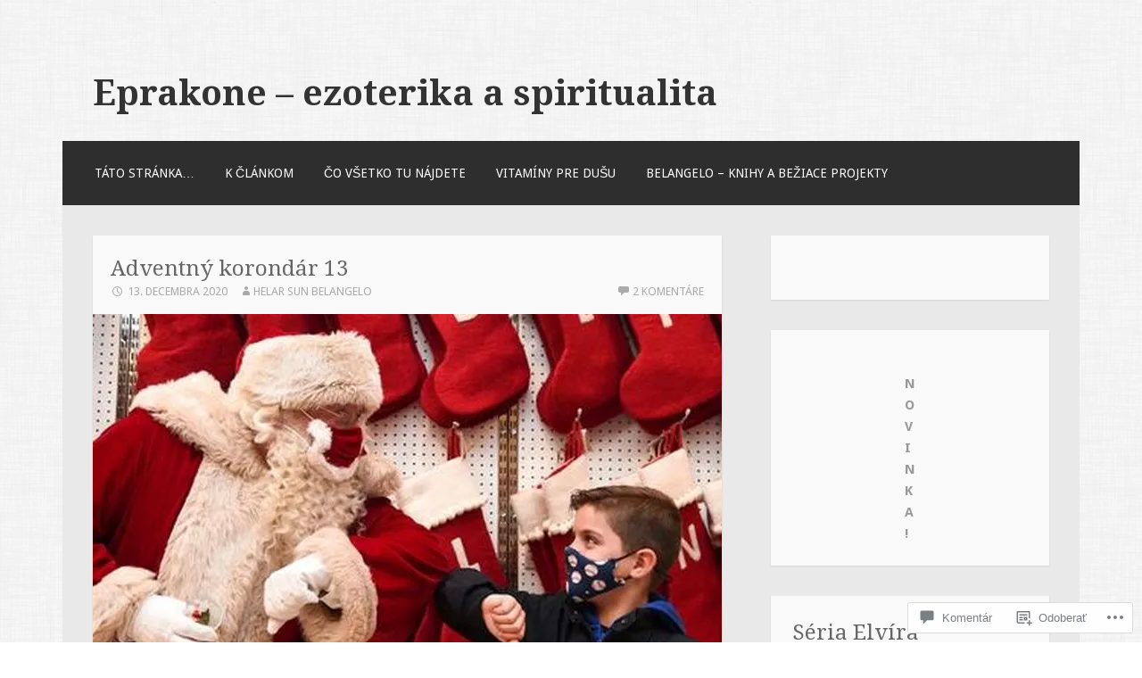

--- FILE ---
content_type: text/html; charset=UTF-8
request_url: https://eprakone.org/2020/12/13/adventny-korondar-13/
body_size: 51537
content:
<!DOCTYPE html>
<html lang="sk-SK">
<head>
<meta charset="UTF-8">
<meta name="viewport" content="width=device-width">
<link rel="profile" href="http://gmpg.org/xfn/11">
<link rel="pingback" href="https://eprakone.org/xmlrpc.php">

<title>Adventný korondár 13 &#8211; Eprakone &#8211; ezoterika a spiritualita</title>
<meta name='robots' content='max-image-preview:large' />
<meta name="google-site-verification" content="googleffa175bcf39ead37.html" />
<meta name="p:domain_verify" content="1131326440f548278f8af958d7e57372" />

<!-- Async WordPress.com Remote Login -->
<script id="wpcom_remote_login_js">
var wpcom_remote_login_extra_auth = '';
function wpcom_remote_login_remove_dom_node_id( element_id ) {
	var dom_node = document.getElementById( element_id );
	if ( dom_node ) { dom_node.parentNode.removeChild( dom_node ); }
}
function wpcom_remote_login_remove_dom_node_classes( class_name ) {
	var dom_nodes = document.querySelectorAll( '.' + class_name );
	for ( var i = 0; i < dom_nodes.length; i++ ) {
		dom_nodes[ i ].parentNode.removeChild( dom_nodes[ i ] );
	}
}
function wpcom_remote_login_final_cleanup() {
	wpcom_remote_login_remove_dom_node_classes( "wpcom_remote_login_msg" );
	wpcom_remote_login_remove_dom_node_id( "wpcom_remote_login_key" );
	wpcom_remote_login_remove_dom_node_id( "wpcom_remote_login_validate" );
	wpcom_remote_login_remove_dom_node_id( "wpcom_remote_login_js" );
	wpcom_remote_login_remove_dom_node_id( "wpcom_request_access_iframe" );
	wpcom_remote_login_remove_dom_node_id( "wpcom_request_access_styles" );
}

// Watch for messages back from the remote login
window.addEventListener( "message", function( e ) {
	if ( e.origin === "https://r-login.wordpress.com" ) {
		var data = {};
		try {
			data = JSON.parse( e.data );
		} catch( e ) {
			wpcom_remote_login_final_cleanup();
			return;
		}

		if ( data.msg === 'LOGIN' ) {
			// Clean up the login check iframe
			wpcom_remote_login_remove_dom_node_id( "wpcom_remote_login_key" );

			var id_regex = new RegExp( /^[0-9]+$/ );
			var token_regex = new RegExp( /^.*|.*|.*$/ );
			if (
				token_regex.test( data.token )
				&& id_regex.test( data.wpcomid )
			) {
				// We have everything we need to ask for a login
				var script = document.createElement( "script" );
				script.setAttribute( "id", "wpcom_remote_login_validate" );
				script.src = '/remote-login.php?wpcom_remote_login=validate'
					+ '&wpcomid=' + data.wpcomid
					+ '&token=' + encodeURIComponent( data.token )
					+ '&host=' + window.location.protocol
					+ '//' + window.location.hostname
					+ '&postid=50780'
					+ '&is_singular=1';
				document.body.appendChild( script );
			}

			return;
		}

		// Safari ITP, not logged in, so redirect
		if ( data.msg === 'LOGIN-REDIRECT' ) {
			window.location = 'https://wordpress.com/log-in?redirect_to=' + window.location.href;
			return;
		}

		// Safari ITP, storage access failed, remove the request
		if ( data.msg === 'LOGIN-REMOVE' ) {
			var css_zap = 'html { -webkit-transition: margin-top 1s; transition: margin-top 1s; } /* 9001 */ html { margin-top: 0 !important; } * html body { margin-top: 0 !important; } @media screen and ( max-width: 782px ) { html { margin-top: 0 !important; } * html body { margin-top: 0 !important; } }';
			var style_zap = document.createElement( 'style' );
			style_zap.type = 'text/css';
			style_zap.appendChild( document.createTextNode( css_zap ) );
			document.body.appendChild( style_zap );

			var e = document.getElementById( 'wpcom_request_access_iframe' );
			e.parentNode.removeChild( e );

			document.cookie = 'wordpress_com_login_access=denied; path=/; max-age=31536000';

			return;
		}

		// Safari ITP
		if ( data.msg === 'REQUEST_ACCESS' ) {
			console.log( 'request access: safari' );

			// Check ITP iframe enable/disable knob
			if ( wpcom_remote_login_extra_auth !== 'safari_itp_iframe' ) {
				return;
			}

			// If we are in a "private window" there is no ITP.
			var private_window = false;
			try {
				var opendb = window.openDatabase( null, null, null, null );
			} catch( e ) {
				private_window = true;
			}

			if ( private_window ) {
				console.log( 'private window' );
				return;
			}

			var iframe = document.createElement( 'iframe' );
			iframe.id = 'wpcom_request_access_iframe';
			iframe.setAttribute( 'scrolling', 'no' );
			iframe.setAttribute( 'sandbox', 'allow-storage-access-by-user-activation allow-scripts allow-same-origin allow-top-navigation-by-user-activation' );
			iframe.src = 'https://r-login.wordpress.com/remote-login.php?wpcom_remote_login=request_access&origin=' + encodeURIComponent( data.origin ) + '&wpcomid=' + encodeURIComponent( data.wpcomid );

			var css = 'html { -webkit-transition: margin-top 1s; transition: margin-top 1s; } /* 9001 */ html { margin-top: 46px !important; } * html body { margin-top: 46px !important; } @media screen and ( max-width: 660px ) { html { margin-top: 71px !important; } * html body { margin-top: 71px !important; } #wpcom_request_access_iframe { display: block; height: 71px !important; } } #wpcom_request_access_iframe { border: 0px; height: 46px; position: fixed; top: 0; left: 0; width: 100%; min-width: 100%; z-index: 99999; background: #23282d; } ';

			var style = document.createElement( 'style' );
			style.type = 'text/css';
			style.id = 'wpcom_request_access_styles';
			style.appendChild( document.createTextNode( css ) );
			document.body.appendChild( style );

			document.body.appendChild( iframe );
		}

		if ( data.msg === 'DONE' ) {
			wpcom_remote_login_final_cleanup();
		}
	}
}, false );

// Inject the remote login iframe after the page has had a chance to load
// more critical resources
window.addEventListener( "DOMContentLoaded", function( e ) {
	var iframe = document.createElement( "iframe" );
	iframe.style.display = "none";
	iframe.setAttribute( "scrolling", "no" );
	iframe.setAttribute( "id", "wpcom_remote_login_key" );
	iframe.src = "https://r-login.wordpress.com/remote-login.php"
		+ "?wpcom_remote_login=key"
		+ "&origin=aHR0cHM6Ly9lcHJha29uZS5vcmc%3D"
		+ "&wpcomid=19150391"
		+ "&time=" + Math.floor( Date.now() / 1000 );
	document.body.appendChild( iframe );
}, false );
</script>
<link rel='dns-prefetch' href='//s0.wp.com' />
<link rel='dns-prefetch' href='//widgets.wp.com' />
<link rel='dns-prefetch' href='//wordpress.com' />
<link rel='dns-prefetch' href='//fonts-api.wp.com' />
<link rel="alternate" type="application/rss+xml" title="RSS kanál: Eprakone - ezoterika a spiritualita &raquo;" href="https://eprakone.org/feed/" />
<link rel="alternate" type="application/rss+xml" title="RSS kanál komentárov webu Eprakone - ezoterika a spiritualita &raquo;" href="https://eprakone.org/comments/feed/" />
<link rel="alternate" type="application/rss+xml" title="RSS kanál komentárov webu Eprakone - ezoterika a spiritualita &raquo; ku článku Adventný korondár 13" href="https://eprakone.org/2020/12/13/adventny-korondar-13/feed/" />
	<script type="text/javascript">
		/* <![CDATA[ */
		function addLoadEvent(func) {
			var oldonload = window.onload;
			if (typeof window.onload != 'function') {
				window.onload = func;
			} else {
				window.onload = function () {
					oldonload();
					func();
				}
			}
		}
		/* ]]> */
	</script>
	<link crossorigin='anonymous' rel='stylesheet' id='all-css-0-1' href='/_static/??-eJxtzEkKgDAQRNELGZs4EDfiWUJsxMzYHby+RARB3BQ8KD6cWZgUGSNDKCL7su2RwCJnbdxjCCnVWYtHggO9ZlxFTsQftYaogf+k3x2+4Vv1voRZqrHvpkHJwV5glDTa&cssminify=yes' type='text/css' media='all' />
<style id='wp-emoji-styles-inline-css'>

	img.wp-smiley, img.emoji {
		display: inline !important;
		border: none !important;
		box-shadow: none !important;
		height: 1em !important;
		width: 1em !important;
		margin: 0 0.07em !important;
		vertical-align: -0.1em !important;
		background: none !important;
		padding: 0 !important;
	}
/*# sourceURL=wp-emoji-styles-inline-css */
</style>
<link crossorigin='anonymous' rel='stylesheet' id='all-css-2-1' href='/wp-content/plugins/gutenberg-core/v22.2.0/build/styles/block-library/style.css?m=1764855221i&cssminify=yes' type='text/css' media='all' />
<style id='wp-block-library-inline-css'>
.has-text-align-justify {
	text-align:justify;
}
.has-text-align-justify{text-align:justify;}

/*# sourceURL=wp-block-library-inline-css */
</style><style id='wp-block-image-inline-css'>
.wp-block-image>a,.wp-block-image>figure>a{display:inline-block}.wp-block-image img{box-sizing:border-box;height:auto;max-width:100%;vertical-align:bottom}@media not (prefers-reduced-motion){.wp-block-image img.hide{visibility:hidden}.wp-block-image img.show{animation:show-content-image .4s}}.wp-block-image[style*=border-radius] img,.wp-block-image[style*=border-radius]>a{border-radius:inherit}.wp-block-image.has-custom-border img{box-sizing:border-box}.wp-block-image.aligncenter{text-align:center}.wp-block-image.alignfull>a,.wp-block-image.alignwide>a{width:100%}.wp-block-image.alignfull img,.wp-block-image.alignwide img{height:auto;width:100%}.wp-block-image .aligncenter,.wp-block-image .alignleft,.wp-block-image .alignright,.wp-block-image.aligncenter,.wp-block-image.alignleft,.wp-block-image.alignright{display:table}.wp-block-image .aligncenter>figcaption,.wp-block-image .alignleft>figcaption,.wp-block-image .alignright>figcaption,.wp-block-image.aligncenter>figcaption,.wp-block-image.alignleft>figcaption,.wp-block-image.alignright>figcaption{caption-side:bottom;display:table-caption}.wp-block-image .alignleft{float:left;margin:.5em 1em .5em 0}.wp-block-image .alignright{float:right;margin:.5em 0 .5em 1em}.wp-block-image .aligncenter{margin-left:auto;margin-right:auto}.wp-block-image :where(figcaption){margin-bottom:1em;margin-top:.5em}.wp-block-image.is-style-circle-mask img{border-radius:9999px}@supports ((-webkit-mask-image:none) or (mask-image:none)) or (-webkit-mask-image:none){.wp-block-image.is-style-circle-mask img{border-radius:0;-webkit-mask-image:url('data:image/svg+xml;utf8,<svg viewBox="0 0 100 100" xmlns="http://www.w3.org/2000/svg"><circle cx="50" cy="50" r="50"/></svg>');mask-image:url('data:image/svg+xml;utf8,<svg viewBox="0 0 100 100" xmlns="http://www.w3.org/2000/svg"><circle cx="50" cy="50" r="50"/></svg>');mask-mode:alpha;-webkit-mask-position:center;mask-position:center;-webkit-mask-repeat:no-repeat;mask-repeat:no-repeat;-webkit-mask-size:contain;mask-size:contain}}:root :where(.wp-block-image.is-style-rounded img,.wp-block-image .is-style-rounded img){border-radius:9999px}.wp-block-image figure{margin:0}.wp-lightbox-container{display:flex;flex-direction:column;position:relative}.wp-lightbox-container img{cursor:zoom-in}.wp-lightbox-container img:hover+button{opacity:1}.wp-lightbox-container button{align-items:center;backdrop-filter:blur(16px) saturate(180%);background-color:#5a5a5a40;border:none;border-radius:4px;cursor:zoom-in;display:flex;height:20px;justify-content:center;opacity:0;padding:0;position:absolute;right:16px;text-align:center;top:16px;width:20px;z-index:100}@media not (prefers-reduced-motion){.wp-lightbox-container button{transition:opacity .2s ease}}.wp-lightbox-container button:focus-visible{outline:3px auto #5a5a5a40;outline:3px auto -webkit-focus-ring-color;outline-offset:3px}.wp-lightbox-container button:hover{cursor:pointer;opacity:1}.wp-lightbox-container button:focus{opacity:1}.wp-lightbox-container button:focus,.wp-lightbox-container button:hover,.wp-lightbox-container button:not(:hover):not(:active):not(.has-background){background-color:#5a5a5a40;border:none}.wp-lightbox-overlay{box-sizing:border-box;cursor:zoom-out;height:100vh;left:0;overflow:hidden;position:fixed;top:0;visibility:hidden;width:100%;z-index:100000}.wp-lightbox-overlay .close-button{align-items:center;cursor:pointer;display:flex;justify-content:center;min-height:40px;min-width:40px;padding:0;position:absolute;right:calc(env(safe-area-inset-right) + 16px);top:calc(env(safe-area-inset-top) + 16px);z-index:5000000}.wp-lightbox-overlay .close-button:focus,.wp-lightbox-overlay .close-button:hover,.wp-lightbox-overlay .close-button:not(:hover):not(:active):not(.has-background){background:none;border:none}.wp-lightbox-overlay .lightbox-image-container{height:var(--wp--lightbox-container-height);left:50%;overflow:hidden;position:absolute;top:50%;transform:translate(-50%,-50%);transform-origin:top left;width:var(--wp--lightbox-container-width);z-index:9999999999}.wp-lightbox-overlay .wp-block-image{align-items:center;box-sizing:border-box;display:flex;height:100%;justify-content:center;margin:0;position:relative;transform-origin:0 0;width:100%;z-index:3000000}.wp-lightbox-overlay .wp-block-image img{height:var(--wp--lightbox-image-height);min-height:var(--wp--lightbox-image-height);min-width:var(--wp--lightbox-image-width);width:var(--wp--lightbox-image-width)}.wp-lightbox-overlay .wp-block-image figcaption{display:none}.wp-lightbox-overlay button{background:none;border:none}.wp-lightbox-overlay .scrim{background-color:#fff;height:100%;opacity:.9;position:absolute;width:100%;z-index:2000000}.wp-lightbox-overlay.active{visibility:visible}@media not (prefers-reduced-motion){.wp-lightbox-overlay.active{animation:turn-on-visibility .25s both}.wp-lightbox-overlay.active img{animation:turn-on-visibility .35s both}.wp-lightbox-overlay.show-closing-animation:not(.active){animation:turn-off-visibility .35s both}.wp-lightbox-overlay.show-closing-animation:not(.active) img{animation:turn-off-visibility .25s both}.wp-lightbox-overlay.zoom.active{animation:none;opacity:1;visibility:visible}.wp-lightbox-overlay.zoom.active .lightbox-image-container{animation:lightbox-zoom-in .4s}.wp-lightbox-overlay.zoom.active .lightbox-image-container img{animation:none}.wp-lightbox-overlay.zoom.active .scrim{animation:turn-on-visibility .4s forwards}.wp-lightbox-overlay.zoom.show-closing-animation:not(.active){animation:none}.wp-lightbox-overlay.zoom.show-closing-animation:not(.active) .lightbox-image-container{animation:lightbox-zoom-out .4s}.wp-lightbox-overlay.zoom.show-closing-animation:not(.active) .lightbox-image-container img{animation:none}.wp-lightbox-overlay.zoom.show-closing-animation:not(.active) .scrim{animation:turn-off-visibility .4s forwards}}@keyframes show-content-image{0%{visibility:hidden}99%{visibility:hidden}to{visibility:visible}}@keyframes turn-on-visibility{0%{opacity:0}to{opacity:1}}@keyframes turn-off-visibility{0%{opacity:1;visibility:visible}99%{opacity:0;visibility:visible}to{opacity:0;visibility:hidden}}@keyframes lightbox-zoom-in{0%{transform:translate(calc((-100vw + var(--wp--lightbox-scrollbar-width))/2 + var(--wp--lightbox-initial-left-position)),calc(-50vh + var(--wp--lightbox-initial-top-position))) scale(var(--wp--lightbox-scale))}to{transform:translate(-50%,-50%) scale(1)}}@keyframes lightbox-zoom-out{0%{transform:translate(-50%,-50%) scale(1);visibility:visible}99%{visibility:visible}to{transform:translate(calc((-100vw + var(--wp--lightbox-scrollbar-width))/2 + var(--wp--lightbox-initial-left-position)),calc(-50vh + var(--wp--lightbox-initial-top-position))) scale(var(--wp--lightbox-scale));visibility:hidden}}
/*# sourceURL=/wp-content/plugins/gutenberg-core/v22.2.0/build/styles/block-library/image/style.css */
</style>
<style id='global-styles-inline-css'>
:root{--wp--preset--aspect-ratio--square: 1;--wp--preset--aspect-ratio--4-3: 4/3;--wp--preset--aspect-ratio--3-4: 3/4;--wp--preset--aspect-ratio--3-2: 3/2;--wp--preset--aspect-ratio--2-3: 2/3;--wp--preset--aspect-ratio--16-9: 16/9;--wp--preset--aspect-ratio--9-16: 9/16;--wp--preset--color--black: #000000;--wp--preset--color--cyan-bluish-gray: #abb8c3;--wp--preset--color--white: #ffffff;--wp--preset--color--pale-pink: #f78da7;--wp--preset--color--vivid-red: #cf2e2e;--wp--preset--color--luminous-vivid-orange: #ff6900;--wp--preset--color--luminous-vivid-amber: #fcb900;--wp--preset--color--light-green-cyan: #7bdcb5;--wp--preset--color--vivid-green-cyan: #00d084;--wp--preset--color--pale-cyan-blue: #8ed1fc;--wp--preset--color--vivid-cyan-blue: #0693e3;--wp--preset--color--vivid-purple: #9b51e0;--wp--preset--gradient--vivid-cyan-blue-to-vivid-purple: linear-gradient(135deg,rgb(6,147,227) 0%,rgb(155,81,224) 100%);--wp--preset--gradient--light-green-cyan-to-vivid-green-cyan: linear-gradient(135deg,rgb(122,220,180) 0%,rgb(0,208,130) 100%);--wp--preset--gradient--luminous-vivid-amber-to-luminous-vivid-orange: linear-gradient(135deg,rgb(252,185,0) 0%,rgb(255,105,0) 100%);--wp--preset--gradient--luminous-vivid-orange-to-vivid-red: linear-gradient(135deg,rgb(255,105,0) 0%,rgb(207,46,46) 100%);--wp--preset--gradient--very-light-gray-to-cyan-bluish-gray: linear-gradient(135deg,rgb(238,238,238) 0%,rgb(169,184,195) 100%);--wp--preset--gradient--cool-to-warm-spectrum: linear-gradient(135deg,rgb(74,234,220) 0%,rgb(151,120,209) 20%,rgb(207,42,186) 40%,rgb(238,44,130) 60%,rgb(251,105,98) 80%,rgb(254,248,76) 100%);--wp--preset--gradient--blush-light-purple: linear-gradient(135deg,rgb(255,206,236) 0%,rgb(152,150,240) 100%);--wp--preset--gradient--blush-bordeaux: linear-gradient(135deg,rgb(254,205,165) 0%,rgb(254,45,45) 50%,rgb(107,0,62) 100%);--wp--preset--gradient--luminous-dusk: linear-gradient(135deg,rgb(255,203,112) 0%,rgb(199,81,192) 50%,rgb(65,88,208) 100%);--wp--preset--gradient--pale-ocean: linear-gradient(135deg,rgb(255,245,203) 0%,rgb(182,227,212) 50%,rgb(51,167,181) 100%);--wp--preset--gradient--electric-grass: linear-gradient(135deg,rgb(202,248,128) 0%,rgb(113,206,126) 100%);--wp--preset--gradient--midnight: linear-gradient(135deg,rgb(2,3,129) 0%,rgb(40,116,252) 100%);--wp--preset--font-size--small: 13px;--wp--preset--font-size--medium: 20px;--wp--preset--font-size--large: 36px;--wp--preset--font-size--x-large: 42px;--wp--preset--font-family--albert-sans: 'Albert Sans', sans-serif;--wp--preset--font-family--alegreya: Alegreya, serif;--wp--preset--font-family--arvo: Arvo, serif;--wp--preset--font-family--bodoni-moda: 'Bodoni Moda', serif;--wp--preset--font-family--bricolage-grotesque: 'Bricolage Grotesque', sans-serif;--wp--preset--font-family--cabin: Cabin, sans-serif;--wp--preset--font-family--chivo: Chivo, sans-serif;--wp--preset--font-family--commissioner: Commissioner, sans-serif;--wp--preset--font-family--cormorant: Cormorant, serif;--wp--preset--font-family--courier-prime: 'Courier Prime', monospace;--wp--preset--font-family--crimson-pro: 'Crimson Pro', serif;--wp--preset--font-family--dm-mono: 'DM Mono', monospace;--wp--preset--font-family--dm-sans: 'DM Sans', sans-serif;--wp--preset--font-family--dm-serif-display: 'DM Serif Display', serif;--wp--preset--font-family--domine: Domine, serif;--wp--preset--font-family--eb-garamond: 'EB Garamond', serif;--wp--preset--font-family--epilogue: Epilogue, sans-serif;--wp--preset--font-family--fahkwang: Fahkwang, sans-serif;--wp--preset--font-family--figtree: Figtree, sans-serif;--wp--preset--font-family--fira-sans: 'Fira Sans', sans-serif;--wp--preset--font-family--fjalla-one: 'Fjalla One', sans-serif;--wp--preset--font-family--fraunces: Fraunces, serif;--wp--preset--font-family--gabarito: Gabarito, system-ui;--wp--preset--font-family--ibm-plex-mono: 'IBM Plex Mono', monospace;--wp--preset--font-family--ibm-plex-sans: 'IBM Plex Sans', sans-serif;--wp--preset--font-family--ibarra-real-nova: 'Ibarra Real Nova', serif;--wp--preset--font-family--instrument-serif: 'Instrument Serif', serif;--wp--preset--font-family--inter: Inter, sans-serif;--wp--preset--font-family--josefin-sans: 'Josefin Sans', sans-serif;--wp--preset--font-family--jost: Jost, sans-serif;--wp--preset--font-family--libre-baskerville: 'Libre Baskerville', serif;--wp--preset--font-family--libre-franklin: 'Libre Franklin', sans-serif;--wp--preset--font-family--literata: Literata, serif;--wp--preset--font-family--lora: Lora, serif;--wp--preset--font-family--merriweather: Merriweather, serif;--wp--preset--font-family--montserrat: Montserrat, sans-serif;--wp--preset--font-family--newsreader: Newsreader, serif;--wp--preset--font-family--noto-sans-mono: 'Noto Sans Mono', sans-serif;--wp--preset--font-family--nunito: Nunito, sans-serif;--wp--preset--font-family--open-sans: 'Open Sans', sans-serif;--wp--preset--font-family--overpass: Overpass, sans-serif;--wp--preset--font-family--pt-serif: 'PT Serif', serif;--wp--preset--font-family--petrona: Petrona, serif;--wp--preset--font-family--piazzolla: Piazzolla, serif;--wp--preset--font-family--playfair-display: 'Playfair Display', serif;--wp--preset--font-family--plus-jakarta-sans: 'Plus Jakarta Sans', sans-serif;--wp--preset--font-family--poppins: Poppins, sans-serif;--wp--preset--font-family--raleway: Raleway, sans-serif;--wp--preset--font-family--roboto: Roboto, sans-serif;--wp--preset--font-family--roboto-slab: 'Roboto Slab', serif;--wp--preset--font-family--rubik: Rubik, sans-serif;--wp--preset--font-family--rufina: Rufina, serif;--wp--preset--font-family--sora: Sora, sans-serif;--wp--preset--font-family--source-sans-3: 'Source Sans 3', sans-serif;--wp--preset--font-family--source-serif-4: 'Source Serif 4', serif;--wp--preset--font-family--space-mono: 'Space Mono', monospace;--wp--preset--font-family--syne: Syne, sans-serif;--wp--preset--font-family--texturina: Texturina, serif;--wp--preset--font-family--urbanist: Urbanist, sans-serif;--wp--preset--font-family--work-sans: 'Work Sans', sans-serif;--wp--preset--spacing--20: 0.44rem;--wp--preset--spacing--30: 0.67rem;--wp--preset--spacing--40: 1rem;--wp--preset--spacing--50: 1.5rem;--wp--preset--spacing--60: 2.25rem;--wp--preset--spacing--70: 3.38rem;--wp--preset--spacing--80: 5.06rem;--wp--preset--shadow--natural: 6px 6px 9px rgba(0, 0, 0, 0.2);--wp--preset--shadow--deep: 12px 12px 50px rgba(0, 0, 0, 0.4);--wp--preset--shadow--sharp: 6px 6px 0px rgba(0, 0, 0, 0.2);--wp--preset--shadow--outlined: 6px 6px 0px -3px rgb(255, 255, 255), 6px 6px rgb(0, 0, 0);--wp--preset--shadow--crisp: 6px 6px 0px rgb(0, 0, 0);}:where(.is-layout-flex){gap: 0.5em;}:where(.is-layout-grid){gap: 0.5em;}body .is-layout-flex{display: flex;}.is-layout-flex{flex-wrap: wrap;align-items: center;}.is-layout-flex > :is(*, div){margin: 0;}body .is-layout-grid{display: grid;}.is-layout-grid > :is(*, div){margin: 0;}:where(.wp-block-columns.is-layout-flex){gap: 2em;}:where(.wp-block-columns.is-layout-grid){gap: 2em;}:where(.wp-block-post-template.is-layout-flex){gap: 1.25em;}:where(.wp-block-post-template.is-layout-grid){gap: 1.25em;}.has-black-color{color: var(--wp--preset--color--black) !important;}.has-cyan-bluish-gray-color{color: var(--wp--preset--color--cyan-bluish-gray) !important;}.has-white-color{color: var(--wp--preset--color--white) !important;}.has-pale-pink-color{color: var(--wp--preset--color--pale-pink) !important;}.has-vivid-red-color{color: var(--wp--preset--color--vivid-red) !important;}.has-luminous-vivid-orange-color{color: var(--wp--preset--color--luminous-vivid-orange) !important;}.has-luminous-vivid-amber-color{color: var(--wp--preset--color--luminous-vivid-amber) !important;}.has-light-green-cyan-color{color: var(--wp--preset--color--light-green-cyan) !important;}.has-vivid-green-cyan-color{color: var(--wp--preset--color--vivid-green-cyan) !important;}.has-pale-cyan-blue-color{color: var(--wp--preset--color--pale-cyan-blue) !important;}.has-vivid-cyan-blue-color{color: var(--wp--preset--color--vivid-cyan-blue) !important;}.has-vivid-purple-color{color: var(--wp--preset--color--vivid-purple) !important;}.has-black-background-color{background-color: var(--wp--preset--color--black) !important;}.has-cyan-bluish-gray-background-color{background-color: var(--wp--preset--color--cyan-bluish-gray) !important;}.has-white-background-color{background-color: var(--wp--preset--color--white) !important;}.has-pale-pink-background-color{background-color: var(--wp--preset--color--pale-pink) !important;}.has-vivid-red-background-color{background-color: var(--wp--preset--color--vivid-red) !important;}.has-luminous-vivid-orange-background-color{background-color: var(--wp--preset--color--luminous-vivid-orange) !important;}.has-luminous-vivid-amber-background-color{background-color: var(--wp--preset--color--luminous-vivid-amber) !important;}.has-light-green-cyan-background-color{background-color: var(--wp--preset--color--light-green-cyan) !important;}.has-vivid-green-cyan-background-color{background-color: var(--wp--preset--color--vivid-green-cyan) !important;}.has-pale-cyan-blue-background-color{background-color: var(--wp--preset--color--pale-cyan-blue) !important;}.has-vivid-cyan-blue-background-color{background-color: var(--wp--preset--color--vivid-cyan-blue) !important;}.has-vivid-purple-background-color{background-color: var(--wp--preset--color--vivid-purple) !important;}.has-black-border-color{border-color: var(--wp--preset--color--black) !important;}.has-cyan-bluish-gray-border-color{border-color: var(--wp--preset--color--cyan-bluish-gray) !important;}.has-white-border-color{border-color: var(--wp--preset--color--white) !important;}.has-pale-pink-border-color{border-color: var(--wp--preset--color--pale-pink) !important;}.has-vivid-red-border-color{border-color: var(--wp--preset--color--vivid-red) !important;}.has-luminous-vivid-orange-border-color{border-color: var(--wp--preset--color--luminous-vivid-orange) !important;}.has-luminous-vivid-amber-border-color{border-color: var(--wp--preset--color--luminous-vivid-amber) !important;}.has-light-green-cyan-border-color{border-color: var(--wp--preset--color--light-green-cyan) !important;}.has-vivid-green-cyan-border-color{border-color: var(--wp--preset--color--vivid-green-cyan) !important;}.has-pale-cyan-blue-border-color{border-color: var(--wp--preset--color--pale-cyan-blue) !important;}.has-vivid-cyan-blue-border-color{border-color: var(--wp--preset--color--vivid-cyan-blue) !important;}.has-vivid-purple-border-color{border-color: var(--wp--preset--color--vivid-purple) !important;}.has-vivid-cyan-blue-to-vivid-purple-gradient-background{background: var(--wp--preset--gradient--vivid-cyan-blue-to-vivid-purple) !important;}.has-light-green-cyan-to-vivid-green-cyan-gradient-background{background: var(--wp--preset--gradient--light-green-cyan-to-vivid-green-cyan) !important;}.has-luminous-vivid-amber-to-luminous-vivid-orange-gradient-background{background: var(--wp--preset--gradient--luminous-vivid-amber-to-luminous-vivid-orange) !important;}.has-luminous-vivid-orange-to-vivid-red-gradient-background{background: var(--wp--preset--gradient--luminous-vivid-orange-to-vivid-red) !important;}.has-very-light-gray-to-cyan-bluish-gray-gradient-background{background: var(--wp--preset--gradient--very-light-gray-to-cyan-bluish-gray) !important;}.has-cool-to-warm-spectrum-gradient-background{background: var(--wp--preset--gradient--cool-to-warm-spectrum) !important;}.has-blush-light-purple-gradient-background{background: var(--wp--preset--gradient--blush-light-purple) !important;}.has-blush-bordeaux-gradient-background{background: var(--wp--preset--gradient--blush-bordeaux) !important;}.has-luminous-dusk-gradient-background{background: var(--wp--preset--gradient--luminous-dusk) !important;}.has-pale-ocean-gradient-background{background: var(--wp--preset--gradient--pale-ocean) !important;}.has-electric-grass-gradient-background{background: var(--wp--preset--gradient--electric-grass) !important;}.has-midnight-gradient-background{background: var(--wp--preset--gradient--midnight) !important;}.has-small-font-size{font-size: var(--wp--preset--font-size--small) !important;}.has-medium-font-size{font-size: var(--wp--preset--font-size--medium) !important;}.has-large-font-size{font-size: var(--wp--preset--font-size--large) !important;}.has-x-large-font-size{font-size: var(--wp--preset--font-size--x-large) !important;}.has-albert-sans-font-family{font-family: var(--wp--preset--font-family--albert-sans) !important;}.has-alegreya-font-family{font-family: var(--wp--preset--font-family--alegreya) !important;}.has-arvo-font-family{font-family: var(--wp--preset--font-family--arvo) !important;}.has-bodoni-moda-font-family{font-family: var(--wp--preset--font-family--bodoni-moda) !important;}.has-bricolage-grotesque-font-family{font-family: var(--wp--preset--font-family--bricolage-grotesque) !important;}.has-cabin-font-family{font-family: var(--wp--preset--font-family--cabin) !important;}.has-chivo-font-family{font-family: var(--wp--preset--font-family--chivo) !important;}.has-commissioner-font-family{font-family: var(--wp--preset--font-family--commissioner) !important;}.has-cormorant-font-family{font-family: var(--wp--preset--font-family--cormorant) !important;}.has-courier-prime-font-family{font-family: var(--wp--preset--font-family--courier-prime) !important;}.has-crimson-pro-font-family{font-family: var(--wp--preset--font-family--crimson-pro) !important;}.has-dm-mono-font-family{font-family: var(--wp--preset--font-family--dm-mono) !important;}.has-dm-sans-font-family{font-family: var(--wp--preset--font-family--dm-sans) !important;}.has-dm-serif-display-font-family{font-family: var(--wp--preset--font-family--dm-serif-display) !important;}.has-domine-font-family{font-family: var(--wp--preset--font-family--domine) !important;}.has-eb-garamond-font-family{font-family: var(--wp--preset--font-family--eb-garamond) !important;}.has-epilogue-font-family{font-family: var(--wp--preset--font-family--epilogue) !important;}.has-fahkwang-font-family{font-family: var(--wp--preset--font-family--fahkwang) !important;}.has-figtree-font-family{font-family: var(--wp--preset--font-family--figtree) !important;}.has-fira-sans-font-family{font-family: var(--wp--preset--font-family--fira-sans) !important;}.has-fjalla-one-font-family{font-family: var(--wp--preset--font-family--fjalla-one) !important;}.has-fraunces-font-family{font-family: var(--wp--preset--font-family--fraunces) !important;}.has-gabarito-font-family{font-family: var(--wp--preset--font-family--gabarito) !important;}.has-ibm-plex-mono-font-family{font-family: var(--wp--preset--font-family--ibm-plex-mono) !important;}.has-ibm-plex-sans-font-family{font-family: var(--wp--preset--font-family--ibm-plex-sans) !important;}.has-ibarra-real-nova-font-family{font-family: var(--wp--preset--font-family--ibarra-real-nova) !important;}.has-instrument-serif-font-family{font-family: var(--wp--preset--font-family--instrument-serif) !important;}.has-inter-font-family{font-family: var(--wp--preset--font-family--inter) !important;}.has-josefin-sans-font-family{font-family: var(--wp--preset--font-family--josefin-sans) !important;}.has-jost-font-family{font-family: var(--wp--preset--font-family--jost) !important;}.has-libre-baskerville-font-family{font-family: var(--wp--preset--font-family--libre-baskerville) !important;}.has-libre-franklin-font-family{font-family: var(--wp--preset--font-family--libre-franklin) !important;}.has-literata-font-family{font-family: var(--wp--preset--font-family--literata) !important;}.has-lora-font-family{font-family: var(--wp--preset--font-family--lora) !important;}.has-merriweather-font-family{font-family: var(--wp--preset--font-family--merriweather) !important;}.has-montserrat-font-family{font-family: var(--wp--preset--font-family--montserrat) !important;}.has-newsreader-font-family{font-family: var(--wp--preset--font-family--newsreader) !important;}.has-noto-sans-mono-font-family{font-family: var(--wp--preset--font-family--noto-sans-mono) !important;}.has-nunito-font-family{font-family: var(--wp--preset--font-family--nunito) !important;}.has-open-sans-font-family{font-family: var(--wp--preset--font-family--open-sans) !important;}.has-overpass-font-family{font-family: var(--wp--preset--font-family--overpass) !important;}.has-pt-serif-font-family{font-family: var(--wp--preset--font-family--pt-serif) !important;}.has-petrona-font-family{font-family: var(--wp--preset--font-family--petrona) !important;}.has-piazzolla-font-family{font-family: var(--wp--preset--font-family--piazzolla) !important;}.has-playfair-display-font-family{font-family: var(--wp--preset--font-family--playfair-display) !important;}.has-plus-jakarta-sans-font-family{font-family: var(--wp--preset--font-family--plus-jakarta-sans) !important;}.has-poppins-font-family{font-family: var(--wp--preset--font-family--poppins) !important;}.has-raleway-font-family{font-family: var(--wp--preset--font-family--raleway) !important;}.has-roboto-font-family{font-family: var(--wp--preset--font-family--roboto) !important;}.has-roboto-slab-font-family{font-family: var(--wp--preset--font-family--roboto-slab) !important;}.has-rubik-font-family{font-family: var(--wp--preset--font-family--rubik) !important;}.has-rufina-font-family{font-family: var(--wp--preset--font-family--rufina) !important;}.has-sora-font-family{font-family: var(--wp--preset--font-family--sora) !important;}.has-source-sans-3-font-family{font-family: var(--wp--preset--font-family--source-sans-3) !important;}.has-source-serif-4-font-family{font-family: var(--wp--preset--font-family--source-serif-4) !important;}.has-space-mono-font-family{font-family: var(--wp--preset--font-family--space-mono) !important;}.has-syne-font-family{font-family: var(--wp--preset--font-family--syne) !important;}.has-texturina-font-family{font-family: var(--wp--preset--font-family--texturina) !important;}.has-urbanist-font-family{font-family: var(--wp--preset--font-family--urbanist) !important;}.has-work-sans-font-family{font-family: var(--wp--preset--font-family--work-sans) !important;}
/*# sourceURL=global-styles-inline-css */
</style>

<style id='classic-theme-styles-inline-css'>
/*! This file is auto-generated */
.wp-block-button__link{color:#fff;background-color:#32373c;border-radius:9999px;box-shadow:none;text-decoration:none;padding:calc(.667em + 2px) calc(1.333em + 2px);font-size:1.125em}.wp-block-file__button{background:#32373c;color:#fff;text-decoration:none}
/*# sourceURL=/wp-includes/css/classic-themes.min.css */
</style>
<link crossorigin='anonymous' rel='stylesheet' id='all-css-4-1' href='/_static/??-eJx9j8EOwjAIhl/IyvTgvBgfxXQtmZ2jbQrdfHxZll3U7ELgh48fYM7GpSgYBaiaPNY+RAaXCqpO2QroBKEPFkckHTs65gP8x+bgexTFecuN4HsfyWpjui4XZDYaKVQy8lQv3uMGlGzdy6i0rlgbQCnFrfmYMPpUwFZJZEWC+8GAi4OuhtHDhKVTaxWXN/m7Xo650+3UXprm3J6a6/ABpBt3RQ==&cssminify=yes' type='text/css' media='all' />
<link rel='stylesheet' id='verbum-gutenberg-css-css' href='https://widgets.wp.com/verbum-block-editor/block-editor.css?ver=1738686361' media='all' />
<link crossorigin='anonymous' rel='stylesheet' id='all-css-6-1' href='/_static/??/wp-content/mu-plugins/comment-likes/css/comment-likes.css,/i/noticons/noticons.css?m=1436783281j&cssminify=yes' type='text/css' media='all' />
<link rel='stylesheet' id='motif-fonts-css' href='https://fonts-api.wp.com/css?family=Droid+Serif%3A400%2C400italic%2C700%2C700italic%7CDroid+Sans%3A400%2C700&#038;subset=latin' media='all' />
<link crossorigin='anonymous' rel='stylesheet' id='all-css-8-1' href='/_static/??-eJyFjcEKwkAMRH/IdahW6kX8FNEQ69YmG0yW4t/bigcPgrcZmPcGkyUqGqwBqcnG2md1DBx2pvunQ0pRnLISelZ+5Jnw33FN7it8SePGwg6rl9kS+QqP58j/Z8vZe5omoyILcJRD0+22m33bNe3wAu8NRRQ=&cssminify=yes' type='text/css' media='all' />
<style id='jetpack_facebook_likebox-inline-css'>
.widget_facebook_likebox {
	overflow: hidden;
}

/*# sourceURL=/wp-content/mu-plugins/jetpack-plugin/moon/modules/widgets/facebook-likebox/style.css */
</style>
<link crossorigin='anonymous' rel='stylesheet' id='all-css-10-1' href='/_static/??-eJzTLy/QTc7PK0nNK9HPLdUtyClNz8wr1i9KTcrJTwcy0/WTi5G5ekCujj52Temp+bo5+cmJJZn5eSgc3bScxMwikFb7XFtDE1NLExMLc0OTLACohS2q&cssminify=yes' type='text/css' media='all' />
<link crossorigin='anonymous' rel='stylesheet' id='print-css-11-1' href='/wp-content/mu-plugins/global-print/global-print.css?m=1465851035i&cssminify=yes' type='text/css' media='print' />
<style id='jetpack-global-styles-frontend-style-inline-css'>
:root { --font-headings: unset; --font-base: unset; --font-headings-default: -apple-system,BlinkMacSystemFont,"Segoe UI",Roboto,Oxygen-Sans,Ubuntu,Cantarell,"Helvetica Neue",sans-serif; --font-base-default: -apple-system,BlinkMacSystemFont,"Segoe UI",Roboto,Oxygen-Sans,Ubuntu,Cantarell,"Helvetica Neue",sans-serif;}
/*# sourceURL=jetpack-global-styles-frontend-style-inline-css */
</style>
<link crossorigin='anonymous' rel='stylesheet' id='all-css-14-1' href='/_static/??-eJyNjcEKwjAQRH/IuFRT6kX8FNkmS5K6yQY3Qfx7bfEiXrwM82B4A49qnJRGpUHupnIPqSgs1Cq624chi6zhO5OCRryTR++fW00l7J3qDv43XVNxoOISsmEJol/wY2uR8vs3WggsM/I6uOTzMI3Hw8lOg11eUT1JKA==&cssminify=yes' type='text/css' media='all' />
<script type="text/javascript" id="jetpack_related-posts-js-extra">
/* <![CDATA[ */
var related_posts_js_options = {"post_heading":"h4"};
//# sourceURL=jetpack_related-posts-js-extra
/* ]]> */
</script>
<script type="text/javascript" id="wpcom-actionbar-placeholder-js-extra">
/* <![CDATA[ */
var actionbardata = {"siteID":"19150391","postID":"50780","siteURL":"https://eprakone.org","xhrURL":"https://eprakone.org/wp-admin/admin-ajax.php","nonce":"4a5cf0d19d","isLoggedIn":"","statusMessage":"","subsEmailDefault":"instantly","proxyScriptUrl":"https://s0.wp.com/wp-content/js/wpcom-proxy-request.js?m=1513050504i&amp;ver=20211021","shortlink":"https://wp.me/p1ilTh-dd2","i18n":{"followedText":"New posts from this site will now appear in your \u003Ca href=\"https://wordpress.com/reader\"\u003EReader\u003C/a\u003E","foldBar":"Collapse this bar","unfoldBar":"Expand this bar","shortLinkCopied":"Shortlink copied to clipboard."}};
//# sourceURL=wpcom-actionbar-placeholder-js-extra
/* ]]> */
</script>
<script type="text/javascript" id="jetpack-mu-wpcom-settings-js-before">
/* <![CDATA[ */
var JETPACK_MU_WPCOM_SETTINGS = {"assetsUrl":"https://s0.wp.com/wp-content/mu-plugins/jetpack-mu-wpcom-plugin/moon/jetpack_vendor/automattic/jetpack-mu-wpcom/src/build/"};
//# sourceURL=jetpack-mu-wpcom-settings-js-before
/* ]]> */
</script>
<script crossorigin='anonymous' type='text/javascript'  src='/_static/??/wp-content/mu-plugins/jetpack-plugin/moon/_inc/build/related-posts/related-posts.min.js,/wp-content/js/rlt-proxy.js?m=1755006225j'></script>
<script type="text/javascript" id="rlt-proxy-js-after">
/* <![CDATA[ */
	rltInitialize( {"token":null,"iframeOrigins":["https:\/\/widgets.wp.com"]} );
//# sourceURL=rlt-proxy-js-after
/* ]]> */
</script>
<link rel="EditURI" type="application/rsd+xml" title="RSD" href="https://eprakone.wordpress.com/xmlrpc.php?rsd" />
<meta name="generator" content="WordPress.com" />
<link rel="canonical" href="https://eprakone.org/2020/12/13/adventny-korondar-13/" />
<link rel='shortlink' href='https://wp.me/p1ilTh-dd2' />
<link rel="alternate" type="application/json+oembed" href="https://public-api.wordpress.com/oembed/?format=json&amp;url=https%3A%2F%2Feprakone.org%2F2020%2F12%2F13%2Fadventny-korondar-13%2F&amp;for=wpcom-auto-discovery" /><link rel="alternate" type="application/xml+oembed" href="https://public-api.wordpress.com/oembed/?format=xml&amp;url=https%3A%2F%2Feprakone.org%2F2020%2F12%2F13%2Fadventny-korondar-13%2F&amp;for=wpcom-auto-discovery" />
<!-- Jetpack Open Graph Tags -->
<meta property="og:type" content="article" />
<meta property="og:title" content="Adventný korondár 13" />
<meta property="og:url" content="https://eprakone.org/2020/12/13/adventny-korondar-13/" />
<meta property="og:description" content="Dnes máme v korondári tieto slová: vidieť, čo, to, potrebuješ, a, prestať, niekedy, v, začať, veriť, to, ti,  dobré, vidieť, ukazujú, ľuďoch" />
<meta property="article:published_time" content="2020-12-13T18:00:57+00:00" />
<meta property="article:modified_time" content="2020-12-09T08:32:17+00:00" />
<meta property="og:site_name" content="Eprakone - ezoterika a spiritualita" />
<meta property="og:image" content="https://eprakone.org/wp-content/uploads/2020/12/korondar.jpg" />
<meta property="og:image:width" content="665" />
<meta property="og:image:height" content="316" />
<meta property="og:image:alt" content="" />
<meta property="og:locale" content="sk_SK" />
<meta property="article:publisher" content="https://www.facebook.com/WordPresscom" />
<meta name="twitter:creator" content="@sunbelangelo" />
<meta name="twitter:site" content="@sunbelangelo" />
<meta name="twitter:text:title" content="Adventný korondár 13" />
<meta name="twitter:image" content="https://eprakone.org/wp-content/uploads/2020/12/korondar.jpg?w=640" />
<meta name="twitter:card" content="summary_large_image" />

<!-- End Jetpack Open Graph Tags -->
<link rel="shortcut icon" type="image/x-icon" href="https://secure.gravatar.com/blavatar/73f881eb10b3e24e7ee8cb62e66980daead33d4028f4dabdb9da9bc694e6b73a?s=32" sizes="16x16" />
<link rel="icon" type="image/x-icon" href="https://secure.gravatar.com/blavatar/73f881eb10b3e24e7ee8cb62e66980daead33d4028f4dabdb9da9bc694e6b73a?s=32" sizes="16x16" />
<link rel="apple-touch-icon" href="https://secure.gravatar.com/blavatar/73f881eb10b3e24e7ee8cb62e66980daead33d4028f4dabdb9da9bc694e6b73a?s=114" />
<link rel='openid.server' href='https://eprakone.org/?openidserver=1' />
<link rel='openid.delegate' href='https://eprakone.org/' />
<link rel="search" type="application/opensearchdescription+xml" href="https://eprakone.org/osd.xml" title="Eprakone - ezoterika a spiritualita" />
<link rel="search" type="application/opensearchdescription+xml" href="https://s1.wp.com/opensearch.xml" title="WordPress.com" />
<style type="text/css">.recentcomments a{display:inline !important;padding:0 !important;margin:0 !important;}</style>		<style type="text/css">
			.recentcomments a {
				display: inline !important;
				padding: 0 !important;
				margin: 0 !important;
			}

			table.recentcommentsavatartop img.avatar, table.recentcommentsavatarend img.avatar {
				border: 0px;
				margin: 0;
			}

			table.recentcommentsavatartop a, table.recentcommentsavatarend a {
				border: 0px !important;
				background-color: transparent !important;
			}

			td.recentcommentsavatarend, td.recentcommentsavatartop {
				padding: 0px 0px 1px 0px;
				margin: 0px;
			}

			td.recentcommentstextend {
				border: none !important;
				padding: 0px 0px 2px 10px;
			}

			.rtl td.recentcommentstextend {
				padding: 0px 10px 2px 0px;
			}

			td.recentcommentstexttop {
				border: none;
				padding: 0px 0px 0px 10px;
			}

			.rtl td.recentcommentstexttop {
				padding: 0px 10px 0px 0px;
			}
		</style>
		<meta name="description" content="Dnes máme v korondári tieto slová: vidieť, čo, to, potrebuješ, a, prestať, niekedy, v, začať, veriť, to, ti,  dobré, vidieť, ukazujú, ľuďoch Level: vyšší Nadbytočné slová: 1 Ako vyzerá vaše riešenie? A znova, pretože je nedeľa, je tu naša &quot;definičná čelindž&quot; :-P : Šťastie je... (z minulého týždňa) Láska je... (nové)" />
<style type="text/css" id="custom-background-css">
body.custom-background { background-image: url("https://s0.wp.com/wp-content/themes/pub/motif/images/body-bg.png?m=1379773889i"); background-position: left top; background-size: auto; background-repeat: repeat; background-attachment: scroll; }
</style>
	<link crossorigin='anonymous' rel='stylesheet' id='all-css-0-3' href='/_static/??-eJydzMEKgzAQBNAfarrYKvZS+i0lWUSbZBdnQ/Dvta3g3cswM4dHVZ2XbJyNUnEayzBm0MSmb//ZNyWRb4QSGVTHMLCBTNSpYGuwJfLVAxc6z1WZg84M/FD3vw/6lZ5N391vj7Zv2mkFTtdE3g==&cssminify=yes' type='text/css' media='all' />
</head>

<body class="wp-singular post-template-default single single-post postid-50780 single-format-standard custom-background wp-theme-pubmotif customizer-styles-applied display-header-text jetpack-reblog-enabled">
<div id="page" class="hfeed site">
		<header id="masthead" class="site-header" role="banner">

		<div class="site-branding">
			
			<a href="https://eprakone.org/" class="site-logo-link" rel="home" itemprop="url"></a>
			<h1 class="site-title"><a href="https://eprakone.org/" title="Eprakone &#8211; ezoterika a spiritualita" rel="home">Eprakone &#8211; ezoterika a spiritualita</a></h1>

					</div><!-- .site-branding -->

		<nav id="site-navigation" class="main-navigation" role="navigation">
			<h1 class="menu-toggle">Menu</h1>
			<div class="screen-reader-text skip-link"><a href="#content" title="Prejsť na obsah">Prejsť na obsah</a></div>

			<div class="menu-hlavne-menu-container"><ul id="menu-hlavne-menu" class="menu"><li id="menu-item-34459" class="menu-item menu-item-type-post_type menu-item-object-page menu-item-home menu-item-34459"><a href="https://eprakone.org/">Táto stránka…</a></li>
<li id="menu-item-34461" class="menu-item menu-item-type-post_type menu-item-object-page current_page_parent menu-item-34461"><a href="https://eprakone.org/clanky/">K článkom</a></li>
<li id="menu-item-34460" class="menu-item menu-item-type-post_type menu-item-object-page menu-item-34460"><a href="https://eprakone.org/co-vsetko-tu-najdete/">Čo všetko tu nájdete</a></li>
<li id="menu-item-34470" class="menu-item menu-item-type-custom menu-item-object-custom menu-item-34470"><a href="https://eprakone.wordpress.com/testimonial/">Vitamíny pre dušu</a></li>
<li id="menu-item-47686" class="menu-item menu-item-type-custom menu-item-object-custom menu-item-47686"><a href="https://www.belangelo.sk">Belangelo &#8211; knihy a bežiace projekty</a></li>
</ul></div>		</nav><!-- #site-navigation -->
	</header><!-- #masthead -->

	<div id="content" class="site-content">

	<div id="primary" class="content-area">
		<main id="main" class="site-main" role="main">

		
			
<article id="post-50780" class="post-50780 post type-post status-publish format-standard has-post-thumbnail hentry category-vitaminy-pre-dusu">

	<header class="entry-header">
				<h1 class="entry-title">Adventný korondár 13</h1>
		
				<div class="entry-meta">
			<span class="date"><a href="https://eprakone.org/2020/12/13/adventny-korondar-13/" title="Trvalý odkaz na Adventný korondár 13" rel="bookmark"><time class="entry-date published" datetime="2020-12-13T19:00:57+01:00">13. decembra 2020</time><time class="updated" datetime="2020-12-09T09:32:17+01:00">9. decembra 2020</time></a></span><span class="author vcard"><a class="url fn n" href="https://eprakone.org/author/helar/" title="Zobraziť všetky články od autora Helar Sun Belangelo">Helar Sun Belangelo</a></span>
						<span class="comments-link"><a href="https://eprakone.org/2020/12/13/adventny-korondar-13/#comments">2 komentáre</a></span>
			
			
		</div><!-- .entry-meta -->
			</header><!-- .entry-header -->

		<div class="entry-thumbnail">
		<img width="705" height="427" src="https://eprakone.org/wp-content/uploads/2020/12/korondar.jpg?w=705&amp;h=427&amp;crop=1" class="attachment-post-thumbnail size-post-thumbnail wp-post-image" alt="" decoding="async" srcset="https://eprakone.org/wp-content/uploads/2020/12/korondar.jpg?w=705&amp;h=427&amp;crop=1 705w, https://eprakone.org/wp-content/uploads/2020/12/korondar.jpg?w=150&amp;h=91&amp;crop=1 150w, https://eprakone.org/wp-content/uploads/2020/12/korondar.jpg?w=300&amp;h=182&amp;crop=1 300w" sizes="(max-width: 705px) 100vw, 705px" data-attachment-id="50601" data-permalink="https://eprakone.org/2020/12/01/adventny-koronar-1/korondar/#main" data-orig-file="https://eprakone.org/wp-content/uploads/2020/12/korondar.jpg" data-orig-size="900,427" data-comments-opened="1" data-image-meta="{&quot;aperture&quot;:&quot;0&quot;,&quot;credit&quot;:&quot;Helena Reh\u00e1kov\u00e1&quot;,&quot;camera&quot;:&quot;&quot;,&quot;caption&quot;:&quot;&quot;,&quot;created_timestamp&quot;:&quot;1606471945&quot;,&quot;copyright&quot;:&quot;&quot;,&quot;focal_length&quot;:&quot;0&quot;,&quot;iso&quot;:&quot;0&quot;,&quot;shutter_speed&quot;:&quot;0&quot;,&quot;title&quot;:&quot;&quot;,&quot;orientation&quot;:&quot;0&quot;}" data-image-title="korondar" data-image-description="" data-image-caption="" data-medium-file="https://eprakone.org/wp-content/uploads/2020/12/korondar.jpg?w=300" data-large-file="https://eprakone.org/wp-content/uploads/2020/12/korondar.jpg?w=665" />	</div><!-- .entry-thumbnail -->
	
		<div class="entry-content">
		<p>Dnes máme v korondári tieto slová:</p>
<h2>vidieť, čo, to, potrebuješ, a, prestať, niekedy, v, začať, veriť, to, ti,  dobré, vidieť, ukazujú, ľuďoch</h2>
<p><span id="more-50780"></span></p>
<p>Level: vyšší</p>
<p>Nadbytočné slová: 1</p>
<p>Ako vyzerá vaše riešenie?</p>
<p>A znova, pretože je nedeľa, je tu naša &#8220;definičná čelindž&#8221; 😛 :</p>
<ol>
<li>
<h2>Šťastie je&#8230; (z minulého týždňa)</h2>
</li>
<li>
<h2>Láska je&#8230; (nové)</h2>
</li>
</ol>
<div id="jp-post-flair" class="sharedaddy sd-like-enabled sd-sharing-enabled"><div class="sharedaddy sd-sharing-enabled"><div class="robots-nocontent sd-block sd-social sd-social-icon sd-sharing"><h3 class="sd-title">Pošli ďalej:</h3><div class="sd-content"><ul><li class="share-print"><a rel="nofollow noopener noreferrer"
				data-shared="sharing-print-50780"
				class="share-print sd-button share-icon no-text"
				href="https://eprakone.org/2020/12/13/adventny-korondar-13/#print?share=print"
				target="_blank"
				aria-labelledby="sharing-print-50780"
				>
				<span id="sharing-print-50780" hidden>Kliknite pre tlač(Otvorí sa v novom okne)</span>
				<span>Tlačiť</span>
			</a></li><li class="share-pinterest"><a rel="nofollow noopener noreferrer"
				data-shared="sharing-pinterest-50780"
				class="share-pinterest sd-button share-icon no-text"
				href="https://eprakone.org/2020/12/13/adventny-korondar-13/?share=pinterest"
				target="_blank"
				aria-labelledby="sharing-pinterest-50780"
				>
				<span id="sharing-pinterest-50780" hidden>Kliknite pre zdieľanie na službe Pinterest(Otvorí sa v novom okne)</span>
				<span>Pinterest</span>
			</a></li><li class="share-facebook"><a rel="nofollow noopener noreferrer"
				data-shared="sharing-facebook-50780"
				class="share-facebook sd-button share-icon no-text"
				href="https://eprakone.org/2020/12/13/adventny-korondar-13/?share=facebook"
				target="_blank"
				aria-labelledby="sharing-facebook-50780"
				>
				<span id="sharing-facebook-50780" hidden>Kliknite pre zdieľanie na Facebooku(Otvorí sa v novom okne)</span>
				<span>Facebook</span>
			</a></li><li class="share-jetpack-whatsapp"><a rel="nofollow noopener noreferrer"
				data-shared="sharing-whatsapp-50780"
				class="share-jetpack-whatsapp sd-button share-icon no-text"
				href="https://eprakone.org/2020/12/13/adventny-korondar-13/?share=jetpack-whatsapp"
				target="_blank"
				aria-labelledby="sharing-whatsapp-50780"
				>
				<span id="sharing-whatsapp-50780" hidden>Kliknite a zdieľajte na WhatsApp(Otvorí sa v novom okne)</span>
				<span>WhatsApp</span>
			</a></li><li class="share-bluesky"><a rel="nofollow noopener noreferrer"
				data-shared="sharing-bluesky-50780"
				class="share-bluesky sd-button share-icon no-text"
				href="https://eprakone.org/2020/12/13/adventny-korondar-13/?share=bluesky"
				target="_blank"
				aria-labelledby="sharing-bluesky-50780"
				>
				<span id="sharing-bluesky-50780" hidden>Click to share on Bluesky(Otvorí sa v novom okne)</span>
				<span>Bluesky</span>
			</a></li><li class="share-end"></li></ul></div></div></div>
<div id='jp-relatedposts' class='jp-relatedposts' >
	<h3 class="jp-relatedposts-headline"><em>Súvisiace</em></h3>
</div></div>			</div><!-- .entry-content -->
	
		<footer class="entry-meta">
		<span class="categories-links"><a href="https://eprakone.org/category/vitaminy-pre-dusu/" rel="category tag">Vitamíny pre dušu</a></span>	</footer><!-- .entry-meta -->
	
</article><!-- #post-## -->

				<nav role="navigation" id="nav-below" class="post-navigation">
		<h1 class="screen-reader-text">Navigácia v článku</h1>

	
		<div class="nav-previous"><a href="https://eprakone.org/2020/12/13/anielov-kamen-tyzdna-kobaltokalcit/" rel="prev"><span class="meta-nav">&larr;</span> Anielov kameň týždňa:&nbsp;kobaltokalcit</a></div>		<div class="nav-next"><a href="https://eprakone.org/2020/12/14/gabrielov-prechod-14-20-12-2020-sme-rovnocenny-partner-univerza/" rel="next">Gabrielov prechod 14. &#8211;  20. 12. 2020: sme rovnocenný partner&nbsp;Univerza <span class="meta-nav">&rarr;</span></a></div>
	
	</nav><!-- #nav-below -->
	
			
	<div id="comments" class="comments-area">

			<h2 class="comments-title">
			2 thoughts on &ldquo;<span>Adventný korondár 13</span>&rdquo;		</h2>

		
		<ol class="comment-list">
					<li id="comment-149923" class="comment byuser comment-author-mamaryba even thread-even depth-1">
			<article id="div-comment-149923" class="comment-body">
				<footer class="comment-meta">
					<div class="comment-author vcard">
						<img referrerpolicy="no-referrer" alt='JaŇuľka&#039;s avatar' src='https://2.gravatar.com/avatar/5219e6a0fb4351440e88e92912598c0a0b619c4b62a705713fed0576f6e2130b?s=48&#038;d=identicon&#038;r=G' srcset='https://2.gravatar.com/avatar/5219e6a0fb4351440e88e92912598c0a0b619c4b62a705713fed0576f6e2130b?s=48&#038;d=identicon&#038;r=G 1x, https://2.gravatar.com/avatar/5219e6a0fb4351440e88e92912598c0a0b619c4b62a705713fed0576f6e2130b?s=72&#038;d=identicon&#038;r=G 1.5x, https://2.gravatar.com/avatar/5219e6a0fb4351440e88e92912598c0a0b619c4b62a705713fed0576f6e2130b?s=96&#038;d=identicon&#038;r=G 2x, https://2.gravatar.com/avatar/5219e6a0fb4351440e88e92912598c0a0b619c4b62a705713fed0576f6e2130b?s=144&#038;d=identicon&#038;r=G 3x, https://2.gravatar.com/avatar/5219e6a0fb4351440e88e92912598c0a0b619c4b62a705713fed0576f6e2130b?s=192&#038;d=identicon&#038;r=G 4x' class='avatar avatar-48' height='48' width='48' loading='lazy' decoding='async' />						<b class="fn">mamaryba</b> <span class="says">píše:</span>					</div><!-- .comment-author -->

					<div class="comment-metadata">
						<a href="https://eprakone.org/2020/12/13/adventny-korondar-13/#comment-149923"><time datetime="2020-12-14T08:13:31+01:00">14. decembra 2020 o 08:13</time></a>					</div><!-- .comment-metadata -->

									</footer><!-- .comment-meta -->

				<div class="comment-content">
					<p>nah to bolo</p>
<p>niekedy potrebuješ  prestať vidieť v ľuďoch to dobré čo ti ukazujú a začať veriť</p>
<p id="comment-like-149923" data-liked=comment-not-liked class="comment-likes comment-not-liked"><a href="https://eprakone.org/2020/12/13/adventny-korondar-13/?like_comment=149923&#038;_wpnonce=3640eedcb5" class="comment-like-link needs-login" rel="nofollow" data-blog="19150391"><span>Páči sa mi</span></a><span id="comment-like-count-149923" class="comment-like-feedback">Liked by <a href="#" class="view-likers" data-like-count="1">1 person</a></span></p>
				</div><!-- .comment-content -->

				<div class="reply"><a rel="nofollow" class="comment-reply-link" href="https://eprakone.org/2020/12/13/adventny-korondar-13/?replytocom=149923#respond" data-commentid="149923" data-postid="50780" data-belowelement="div-comment-149923" data-respondelement="respond" data-replyto="Odpovedať na mamaryba" aria-label="Odpovedať na mamaryba">Odpovedať</a></div>			</article><!-- .comment-body -->
		</li><!-- #comment-## -->
		<li id="comment-149980" class="comment byuser comment-author-helar bypostauthor odd alt thread-odd thread-alt depth-1">
			<article id="div-comment-149980" class="comment-body">
				<footer class="comment-meta">
					<div class="comment-author vcard">
						<img referrerpolicy="no-referrer" alt='Helar Sun Belangelo&#039;s avatar' src='https://2.gravatar.com/avatar/5483d43f484cc1eaf01940c3d8b61a63da03c9a48320243049ce3f2f4fbe7dbc?s=48&#038;d=identicon&#038;r=G' srcset='https://2.gravatar.com/avatar/5483d43f484cc1eaf01940c3d8b61a63da03c9a48320243049ce3f2f4fbe7dbc?s=48&#038;d=identicon&#038;r=G 1x, https://2.gravatar.com/avatar/5483d43f484cc1eaf01940c3d8b61a63da03c9a48320243049ce3f2f4fbe7dbc?s=72&#038;d=identicon&#038;r=G 1.5x, https://2.gravatar.com/avatar/5483d43f484cc1eaf01940c3d8b61a63da03c9a48320243049ce3f2f4fbe7dbc?s=96&#038;d=identicon&#038;r=G 2x, https://2.gravatar.com/avatar/5483d43f484cc1eaf01940c3d8b61a63da03c9a48320243049ce3f2f4fbe7dbc?s=144&#038;d=identicon&#038;r=G 3x, https://2.gravatar.com/avatar/5483d43f484cc1eaf01940c3d8b61a63da03c9a48320243049ce3f2f4fbe7dbc?s=192&#038;d=identicon&#038;r=G 4x' class='avatar avatar-48' height='48' width='48' loading='lazy' decoding='async' />						<b class="fn"><a href="https://eprakone.wordpress.com/" class="url" rel="ugc external nofollow">Helar Sun Belangelo</a></b> <span class="says">píše:</span>					</div><!-- .comment-author -->

					<div class="comment-metadata">
						<a href="https://eprakone.org/2020/12/13/adventny-korondar-13/#comment-149980"><time datetime="2020-12-16T09:08:08+01:00">16. decembra 2020 o 09:08</time></a>					</div><!-- .comment-metadata -->

									</footer><!-- .comment-meta -->

				<div class="comment-content">
					<p>Pôvodný text: <strong>Niekedy potrebuješ prestať vidieť v ľuďoch to dobré a začať vidieť to, čo ti ukazujú.</strong></p>
<p id="comment-like-149980" data-liked=comment-not-liked class="comment-likes comment-not-liked"><a href="https://eprakone.org/2020/12/13/adventny-korondar-13/?like_comment=149980&#038;_wpnonce=f95cece570" class="comment-like-link needs-login" rel="nofollow" data-blog="19150391"><span>Páči sa mi</span></a><span id="comment-like-count-149980" class="comment-like-feedback">Páči sa mi</span></p>
				</div><!-- .comment-content -->

				<div class="reply"><a rel="nofollow" class="comment-reply-link" href="https://eprakone.org/2020/12/13/adventny-korondar-13/?replytocom=149980#respond" data-commentid="149980" data-postid="50780" data-belowelement="div-comment-149980" data-respondelement="respond" data-replyto="Odpovedať na Helar Sun Belangelo" aria-label="Odpovedať na Helar Sun Belangelo">Odpovedať</a></div>			</article><!-- .comment-body -->
		</li><!-- #comment-## -->
		</ol><!-- .comment-list -->

		
	
	
		<div id="respond" class="comment-respond">
		<h3 id="reply-title" class="comment-reply-title">Povedz svoj názor <small><a rel="nofollow" id="cancel-comment-reply-link" href="/2020/12/13/adventny-korondar-13/#respond" style="display:none;">Zrušiť odpoveď</a></small></h3><form action="https://eprakone.org/wp-comments-post.php" method="post" id="commentform" class="comment-form">


<div class="comment-form__verbum transparent"></div><div class="verbum-form-meta"><input type='hidden' name='comment_post_ID' value='50780' id='comment_post_ID' />
<input type='hidden' name='comment_parent' id='comment_parent' value='0' />

			<input type="hidden" name="highlander_comment_nonce" id="highlander_comment_nonce" value="4fefd9ff73" />
			<input type="hidden" name="verbum_show_subscription_modal" value="" /></div><p style="display: none;"><input type="hidden" id="akismet_comment_nonce" name="akismet_comment_nonce" value="99d12a3dac" /></p><p style="display: none !important;" class="akismet-fields-container" data-prefix="ak_"><label>&#916;<textarea name="ak_hp_textarea" cols="45" rows="8" maxlength="100"></textarea></label><input type="hidden" id="ak_js_1" name="ak_js" value="86"/><script type="text/javascript">
/* <![CDATA[ */
document.getElementById( "ak_js_1" ).setAttribute( "value", ( new Date() ).getTime() );
/* ]]> */
</script>
</p></form>	</div><!-- #respond -->
	
</div><!-- #comments -->

		
		</main><!-- #main -->
	</div><!-- #primary -->

<div id="secondary" class="widget-area sidebar-widget-area" role="complementary">
		<aside id="block-6" class="widget widget_block widget_media_image">
<figure class="wp-block-image size-large"><a href="https://www.belangelo.sk/sipove-zaby/" target="_blank" rel=" noreferrer noopener"><img src="https://www.belangelo.sk/wp-content/uploads/2025/01/sipove-zaby-bannerB-950x530-1.png" alt="" /></a></figure>
</aside><aside id="block-4" class="widget widget_block widget_media_image"><div class="wp-block-image">
<figure class="aligncenter size-large is-resized"><a href="https://www.belangelo.sk/vianocne-utocisko/" target="_blank" rel=" noreferrer noopener"><img src="https://www.belangelo.sk/wp-content/uploads/2024/01/vianocne-utocisko.png" alt="" style="width:278px;height:auto" /></a><figcaption class="wp-element-caption"><strong>N O V I N K A !</strong></figcaption></figure>
</div></aside><aside id="media_image-20" class="widget widget_media_image"><h1 class="widget-title">Séria Elvíra</h1><style>.widget.widget_media_image { overflow: hidden; }.widget.widget_media_image img { height: auto; max-width: 100%; }</style><a href="https://www.belangelo.sk/objednavka-elvira-kompletny-box/"><img class="image " src="https://www.belangelo.sk/wp-content/uploads/2024/01/elvira-3-knihy3.png" alt="" width="1600" height="1147" /></a></aside><aside id="media_image-15" class="widget widget_media_image"><h1 class="widget-title">Séria Voľný pád</h1><style>.widget.widget_media_image { overflow: hidden; }.widget.widget_media_image img { height: auto; max-width: 100%; }</style><a href="https://www.belangelo.sk/objednavka-volny-pad-kompletny-box/"><img class="image " src="https://www.belangelo.sk/wp-content/uploads/2019/08/vp-box.png" alt="" width="600" height="577" /></a></aside><aside id="recent-comments-4" class="widget widget_recent_comments"><h1 class="widget-title">Komentáre:</h1>				<table class="recentcommentsavatar" cellspacing="0" cellpadding="0" border="0">
					<tr><td title="Ľubica Hrebeňová" class="recentcommentsavatartop" style="height:32px; width:32px;"><img referrerpolicy="no-referrer" alt='Ľubica Hrebeňová&#039;s avatar' src='https://0.gravatar.com/avatar/9f6989c7a6806840f66d469c98f7c0b8a950e875676e0ceaa4007a7ed3199dd8?s=32&#038;d=identicon&#038;r=G' srcset='https://0.gravatar.com/avatar/9f6989c7a6806840f66d469c98f7c0b8a950e875676e0ceaa4007a7ed3199dd8?s=32&#038;d=identicon&#038;r=G 1x, https://0.gravatar.com/avatar/9f6989c7a6806840f66d469c98f7c0b8a950e875676e0ceaa4007a7ed3199dd8?s=48&#038;d=identicon&#038;r=G 1.5x, https://0.gravatar.com/avatar/9f6989c7a6806840f66d469c98f7c0b8a950e875676e0ceaa4007a7ed3199dd8?s=64&#038;d=identicon&#038;r=G 2x, https://0.gravatar.com/avatar/9f6989c7a6806840f66d469c98f7c0b8a950e875676e0ceaa4007a7ed3199dd8?s=96&#038;d=identicon&#038;r=G 3x, https://0.gravatar.com/avatar/9f6989c7a6806840f66d469c98f7c0b8a950e875676e0ceaa4007a7ed3199dd8?s=128&#038;d=identicon&#038;r=G 4x' class='avatar avatar-32' height='32' width='32' loading='lazy' decoding='async' /></td><td class="recentcommentstexttop" style="">Ľubica Hrebeňová komentoval <a href="https://eprakone.org/2025/12/16/posolstvo-na-17-12-2025/#comment-174912">Posolstvo na zajtra</a></td></tr><tr><td title="Ľubica Hrebeňová" class="recentcommentsavatarend" style="height:32px; width:32px;"><img referrerpolicy="no-referrer" alt='Ľubica Hrebeňová&#039;s avatar' src='https://0.gravatar.com/avatar/9f6989c7a6806840f66d469c98f7c0b8a950e875676e0ceaa4007a7ed3199dd8?s=32&#038;d=identicon&#038;r=G' srcset='https://0.gravatar.com/avatar/9f6989c7a6806840f66d469c98f7c0b8a950e875676e0ceaa4007a7ed3199dd8?s=32&#038;d=identicon&#038;r=G 1x, https://0.gravatar.com/avatar/9f6989c7a6806840f66d469c98f7c0b8a950e875676e0ceaa4007a7ed3199dd8?s=48&#038;d=identicon&#038;r=G 1.5x, https://0.gravatar.com/avatar/9f6989c7a6806840f66d469c98f7c0b8a950e875676e0ceaa4007a7ed3199dd8?s=64&#038;d=identicon&#038;r=G 2x, https://0.gravatar.com/avatar/9f6989c7a6806840f66d469c98f7c0b8a950e875676e0ceaa4007a7ed3199dd8?s=96&#038;d=identicon&#038;r=G 3x, https://0.gravatar.com/avatar/9f6989c7a6806840f66d469c98f7c0b8a950e875676e0ceaa4007a7ed3199dd8?s=128&#038;d=identicon&#038;r=G 4x' class='avatar avatar-32' height='32' width='32' loading='lazy' decoding='async' /></td><td class="recentcommentstextend" style="">Ľubica Hrebeňová komentoval <a href="https://eprakone.org/2025/12/02/keby-to-bolo-lahke/#comment-174911">Keby to bolo&nbsp;ľahké&#8230;</a></td></tr><tr><td title="Ľubica Hrebeňová" class="recentcommentsavatarend" style="height:32px; width:32px;"><img referrerpolicy="no-referrer" alt='Ľubica Hrebeňová&#039;s avatar' src='https://0.gravatar.com/avatar/9f6989c7a6806840f66d469c98f7c0b8a950e875676e0ceaa4007a7ed3199dd8?s=32&#038;d=identicon&#038;r=G' srcset='https://0.gravatar.com/avatar/9f6989c7a6806840f66d469c98f7c0b8a950e875676e0ceaa4007a7ed3199dd8?s=32&#038;d=identicon&#038;r=G 1x, https://0.gravatar.com/avatar/9f6989c7a6806840f66d469c98f7c0b8a950e875676e0ceaa4007a7ed3199dd8?s=48&#038;d=identicon&#038;r=G 1.5x, https://0.gravatar.com/avatar/9f6989c7a6806840f66d469c98f7c0b8a950e875676e0ceaa4007a7ed3199dd8?s=64&#038;d=identicon&#038;r=G 2x, https://0.gravatar.com/avatar/9f6989c7a6806840f66d469c98f7c0b8a950e875676e0ceaa4007a7ed3199dd8?s=96&#038;d=identicon&#038;r=G 3x, https://0.gravatar.com/avatar/9f6989c7a6806840f66d469c98f7c0b8a950e875676e0ceaa4007a7ed3199dd8?s=128&#038;d=identicon&#038;r=G 4x' class='avatar avatar-32' height='32' width='32' loading='lazy' decoding='async' /></td><td class="recentcommentstextend" style="">Ľubica Hrebeňová komentoval <a href="https://eprakone.org/2025/11/29/posolstvo-na-30-11-2025/#comment-174910">Posolstvo na zajtra</a></td></tr><tr><td title="Ľubica Hrebeňová" class="recentcommentsavatarend" style="height:32px; width:32px;"><img referrerpolicy="no-referrer" alt='Ľubica Hrebeňová&#039;s avatar' src='https://0.gravatar.com/avatar/9f6989c7a6806840f66d469c98f7c0b8a950e875676e0ceaa4007a7ed3199dd8?s=32&#038;d=identicon&#038;r=G' srcset='https://0.gravatar.com/avatar/9f6989c7a6806840f66d469c98f7c0b8a950e875676e0ceaa4007a7ed3199dd8?s=32&#038;d=identicon&#038;r=G 1x, https://0.gravatar.com/avatar/9f6989c7a6806840f66d469c98f7c0b8a950e875676e0ceaa4007a7ed3199dd8?s=48&#038;d=identicon&#038;r=G 1.5x, https://0.gravatar.com/avatar/9f6989c7a6806840f66d469c98f7c0b8a950e875676e0ceaa4007a7ed3199dd8?s=64&#038;d=identicon&#038;r=G 2x, https://0.gravatar.com/avatar/9f6989c7a6806840f66d469c98f7c0b8a950e875676e0ceaa4007a7ed3199dd8?s=96&#038;d=identicon&#038;r=G 3x, https://0.gravatar.com/avatar/9f6989c7a6806840f66d469c98f7c0b8a950e875676e0ceaa4007a7ed3199dd8?s=128&#038;d=identicon&#038;r=G 4x' class='avatar avatar-32' height='32' width='32' loading='lazy' decoding='async' /></td><td class="recentcommentstextend" style="">Ľubica Hrebeňová komentoval <a href="https://eprakone.org/2025/11/24/posolstvo-na-25-11-2025/#comment-174909">Posolstvo na zajtra</a></td></tr><tr><td title="Ľubica Hrebeňová" class="recentcommentsavatarend" style="height:32px; width:32px;"><img referrerpolicy="no-referrer" alt='Ľubica Hrebeňová&#039;s avatar' src='https://0.gravatar.com/avatar/9f6989c7a6806840f66d469c98f7c0b8a950e875676e0ceaa4007a7ed3199dd8?s=32&#038;d=identicon&#038;r=G' srcset='https://0.gravatar.com/avatar/9f6989c7a6806840f66d469c98f7c0b8a950e875676e0ceaa4007a7ed3199dd8?s=32&#038;d=identicon&#038;r=G 1x, https://0.gravatar.com/avatar/9f6989c7a6806840f66d469c98f7c0b8a950e875676e0ceaa4007a7ed3199dd8?s=48&#038;d=identicon&#038;r=G 1.5x, https://0.gravatar.com/avatar/9f6989c7a6806840f66d469c98f7c0b8a950e875676e0ceaa4007a7ed3199dd8?s=64&#038;d=identicon&#038;r=G 2x, https://0.gravatar.com/avatar/9f6989c7a6806840f66d469c98f7c0b8a950e875676e0ceaa4007a7ed3199dd8?s=96&#038;d=identicon&#038;r=G 3x, https://0.gravatar.com/avatar/9f6989c7a6806840f66d469c98f7c0b8a950e875676e0ceaa4007a7ed3199dd8?s=128&#038;d=identicon&#038;r=G 4x' class='avatar avatar-32' height='32' width='32' loading='lazy' decoding='async' /></td><td class="recentcommentstextend" style="">Ľubica Hrebeňová komentoval <a href="https://eprakone.org/2025/11/18/zbabrany-den/#comment-174908">Zbabraný deň</a></td></tr><tr><td title="Ľubica Hrebeňová" class="recentcommentsavatarend" style="height:32px; width:32px;"><img referrerpolicy="no-referrer" alt='Ľubica Hrebeňová&#039;s avatar' src='https://0.gravatar.com/avatar/9f6989c7a6806840f66d469c98f7c0b8a950e875676e0ceaa4007a7ed3199dd8?s=32&#038;d=identicon&#038;r=G' srcset='https://0.gravatar.com/avatar/9f6989c7a6806840f66d469c98f7c0b8a950e875676e0ceaa4007a7ed3199dd8?s=32&#038;d=identicon&#038;r=G 1x, https://0.gravatar.com/avatar/9f6989c7a6806840f66d469c98f7c0b8a950e875676e0ceaa4007a7ed3199dd8?s=48&#038;d=identicon&#038;r=G 1.5x, https://0.gravatar.com/avatar/9f6989c7a6806840f66d469c98f7c0b8a950e875676e0ceaa4007a7ed3199dd8?s=64&#038;d=identicon&#038;r=G 2x, https://0.gravatar.com/avatar/9f6989c7a6806840f66d469c98f7c0b8a950e875676e0ceaa4007a7ed3199dd8?s=96&#038;d=identicon&#038;r=G 3x, https://0.gravatar.com/avatar/9f6989c7a6806840f66d469c98f7c0b8a950e875676e0ceaa4007a7ed3199dd8?s=128&#038;d=identicon&#038;r=G 4x' class='avatar avatar-32' height='32' width='32' loading='lazy' decoding='async' /></td><td class="recentcommentstextend" style="">Ľubica Hrebeňová komentoval <a href="https://eprakone.org/2025/11/12/posolstvo-na-13-11-2025/#comment-174907">Posolstvo na zajtra</a></td></tr>				</table>
				</aside><aside id="search-4" class="widget widget_search"><form role="search" method="get" class="search-form" action="https://eprakone.org/">
				<label>
					<span class="screen-reader-text">Hľadať:</span>
					<input type="search" class="search-field" placeholder="Hľadať &hellip;" value="" name="s" />
				</label>
				<input type="submit" class="search-submit" value="Nájdi" />
			</form></aside><aside id="text-24" class="widget widget_text"><h1 class="widget-title">Heslá a kategórie&#8230;</h1>			<div class="textwidget">... sú dole v pätičke stránky (tá čierna časť).</div>
		</aside><aside id="top-posts-2" class="widget widget_top-posts"><h1 class="widget-title">Momentálne najčítanejšie:</h1><ul class='widgets-list-layout no-grav'>
<li><a href="https://eprakone.org/" title="Táto stránka..." class="bump-view" data-bump-view="tp"><img loading="lazy" width="40" height="40" src="https://i0.wp.com/eprakone.org/wp-content/uploads/2018/12/48085549_1100101043501842_2056362455071719424_o.jpg?resize=40%2C40&#038;ssl=1" srcset="https://i0.wp.com/eprakone.org/wp-content/uploads/2018/12/48085549_1100101043501842_2056362455071719424_o.jpg?resize=40%2C40&amp;ssl=1 1x, https://i0.wp.com/eprakone.org/wp-content/uploads/2018/12/48085549_1100101043501842_2056362455071719424_o.jpg?resize=60%2C60&amp;ssl=1 1.5x, https://i0.wp.com/eprakone.org/wp-content/uploads/2018/12/48085549_1100101043501842_2056362455071719424_o.jpg?resize=80%2C80&amp;ssl=1 2x, https://i0.wp.com/eprakone.org/wp-content/uploads/2018/12/48085549_1100101043501842_2056362455071719424_o.jpg?resize=120%2C120&amp;ssl=1 3x, https://i0.wp.com/eprakone.org/wp-content/uploads/2018/12/48085549_1100101043501842_2056362455071719424_o.jpg?resize=160%2C160&amp;ssl=1 4x" alt="Táto stránka..." data-pin-nopin="true" class="widgets-list-layout-blavatar" /></a><div class="widgets-list-layout-links">
								<a href="https://eprakone.org/" title="Táto stránka..." class="bump-view" data-bump-view="tp">Táto stránka...</a>
							</div>
							</li><li><a href="https://eprakone.org/2025/12/24/vsetky-dvere-sa-odrazu-otvoria/" title="Všetky dvere sa odrazu otvoria" class="bump-view" data-bump-view="tp"><img loading="lazy" width="40" height="40" src="https://i0.wp.com/eprakone.wordpress.com/wp-content/uploads/2025/12/trust.jpg?resize=40%2C40&#038;ssl=1" srcset="https://i0.wp.com/eprakone.wordpress.com/wp-content/uploads/2025/12/trust.jpg?resize=40%2C40&amp;ssl=1 1x, https://i0.wp.com/eprakone.wordpress.com/wp-content/uploads/2025/12/trust.jpg?resize=60%2C60&amp;ssl=1 1.5x, https://i0.wp.com/eprakone.wordpress.com/wp-content/uploads/2025/12/trust.jpg?resize=80%2C80&amp;ssl=1 2x, https://i0.wp.com/eprakone.wordpress.com/wp-content/uploads/2025/12/trust.jpg?resize=120%2C120&amp;ssl=1 3x, https://i0.wp.com/eprakone.wordpress.com/wp-content/uploads/2025/12/trust.jpg?resize=160%2C160&amp;ssl=1 4x" alt="Všetky dvere sa odrazu otvoria" data-pin-nopin="true" class="widgets-list-layout-blavatar" /></a><div class="widgets-list-layout-links">
								<a href="https://eprakone.org/2025/12/24/vsetky-dvere-sa-odrazu-otvoria/" title="Všetky dvere sa odrazu otvoria" class="bump-view" data-bump-view="tp">Všetky dvere sa odrazu otvoria</a>
							</div>
							</li><li><a href="https://eprakone.org/2025/12/23/posolstvo-na-24-12-2025/" title="Posolstvo na zajtra" class="bump-view" data-bump-view="tp"><img loading="lazy" width="40" height="40" src="https://i0.wp.com/eprakone.wordpress.com/wp-content/uploads/2025/12/24.png?resize=40%2C40&#038;ssl=1" srcset="https://i0.wp.com/eprakone.wordpress.com/wp-content/uploads/2025/12/24.png?resize=40%2C40&amp;ssl=1 1x, https://i0.wp.com/eprakone.wordpress.com/wp-content/uploads/2025/12/24.png?resize=60%2C60&amp;ssl=1 1.5x, https://i0.wp.com/eprakone.wordpress.com/wp-content/uploads/2025/12/24.png?resize=80%2C80&amp;ssl=1 2x, https://i0.wp.com/eprakone.wordpress.com/wp-content/uploads/2025/12/24.png?resize=120%2C120&amp;ssl=1 3x, https://i0.wp.com/eprakone.wordpress.com/wp-content/uploads/2025/12/24.png?resize=160%2C160&amp;ssl=1 4x" alt="Posolstvo na zajtra" data-pin-nopin="true" class="widgets-list-layout-blavatar" /></a><div class="widgets-list-layout-links">
								<a href="https://eprakone.org/2025/12/23/posolstvo-na-24-12-2025/" title="Posolstvo na zajtra" class="bump-view" data-bump-view="tp">Posolstvo na zajtra</a>
							</div>
							</li><li><a href="https://eprakone.org/2025/12/23/stastne-a-vesele-16/" title="Šťastné a veselé" class="bump-view" data-bump-view="tp"><img loading="lazy" width="40" height="40" src="https://i0.wp.com/eprakone.wordpress.com/wp-content/uploads/2025/12/xmas-cat.jpg?resize=40%2C40&#038;ssl=1" srcset="https://i0.wp.com/eprakone.wordpress.com/wp-content/uploads/2025/12/xmas-cat.jpg?resize=40%2C40&amp;ssl=1 1x, https://i0.wp.com/eprakone.wordpress.com/wp-content/uploads/2025/12/xmas-cat.jpg?resize=60%2C60&amp;ssl=1 1.5x, https://i0.wp.com/eprakone.wordpress.com/wp-content/uploads/2025/12/xmas-cat.jpg?resize=80%2C80&amp;ssl=1 2x, https://i0.wp.com/eprakone.wordpress.com/wp-content/uploads/2025/12/xmas-cat.jpg?resize=120%2C120&amp;ssl=1 3x, https://i0.wp.com/eprakone.wordpress.com/wp-content/uploads/2025/12/xmas-cat.jpg?resize=160%2C160&amp;ssl=1 4x" alt="Šťastné a veselé" data-pin-nopin="true" class="widgets-list-layout-blavatar" /></a><div class="widgets-list-layout-links">
								<a href="https://eprakone.org/2025/12/23/stastne-a-vesele-16/" title="Šťastné a veselé" class="bump-view" data-bump-view="tp">Šťastné a veselé</a>
							</div>
							</li><li><a href="https://eprakone.org/2008/10/26/kuzlo-na-zrusenie-prekliatia-ci-pobosorovania/" title="Kúzlo na zrušenie prekliatia či pobosorovania" class="bump-view" data-bump-view="tp"><img loading="lazy" width="40" height="40" src="https://eprakone.files.wordpress.com/2008/10/swifting.jpg?w=40&#038;h=40&#038;crop=1" srcset="https://eprakone.files.wordpress.com/2008/10/swifting.jpg?w=40&amp;h=40&amp;crop=1 1x" alt="Kúzlo na zrušenie prekliatia či pobosorovania" data-pin-nopin="true" class="widgets-list-layout-blavatar" /></a><div class="widgets-list-layout-links">
								<a href="https://eprakone.org/2008/10/26/kuzlo-na-zrusenie-prekliatia-ci-pobosorovania/" title="Kúzlo na zrušenie prekliatia či pobosorovania" class="bump-view" data-bump-view="tp">Kúzlo na zrušenie prekliatia či pobosorovania</a>
							</div>
							</li><li><a href="https://eprakone.org/2025/12/24/posolstvo-na-25-12-2025/" title="Posolstvo na zajtra" class="bump-view" data-bump-view="tp"><img loading="lazy" width="40" height="40" src="https://i0.wp.com/eprakone.wordpress.com/wp-content/uploads/2025/12/25.png?resize=40%2C40&#038;ssl=1" srcset="https://i0.wp.com/eprakone.wordpress.com/wp-content/uploads/2025/12/25.png?resize=40%2C40&amp;ssl=1 1x, https://i0.wp.com/eprakone.wordpress.com/wp-content/uploads/2025/12/25.png?resize=60%2C60&amp;ssl=1 1.5x, https://i0.wp.com/eprakone.wordpress.com/wp-content/uploads/2025/12/25.png?resize=80%2C80&amp;ssl=1 2x, https://i0.wp.com/eprakone.wordpress.com/wp-content/uploads/2025/12/25.png?resize=120%2C120&amp;ssl=1 3x, https://i0.wp.com/eprakone.wordpress.com/wp-content/uploads/2025/12/25.png?resize=160%2C160&amp;ssl=1 4x" alt="Posolstvo na zajtra" data-pin-nopin="true" class="widgets-list-layout-blavatar" /></a><div class="widgets-list-layout-links">
								<a href="https://eprakone.org/2025/12/24/posolstvo-na-25-12-2025/" title="Posolstvo na zajtra" class="bump-view" data-bump-view="tp">Posolstvo na zajtra</a>
							</div>
							</li><li><a href="https://eprakone.org/2009/10/31/novacik-v-tarote-3-vyznam-kariet-velkej-arkany/" title="Nováčik v tarote? (3) Význam kariet Veľkej Arkány" class="bump-view" data-bump-view="tp"><img loading="lazy" width="40" height="40" src="https://helar.files.wordpress.com/2009/10/fool.jpg?w=40&#038;h=40&#038;crop=1" srcset="https://helar.files.wordpress.com/2009/10/fool.jpg?w=40&amp;h=40&amp;crop=1 1x, https://helar.files.wordpress.com/2009/10/fool.jpg?w=60&amp;h=60&amp;crop=1 1.5x, https://helar.files.wordpress.com/2009/10/fool.jpg?w=80&amp;h=80&amp;crop=1 2x, https://helar.files.wordpress.com/2009/10/fool.jpg?w=120&amp;h=120&amp;crop=1 3x, https://helar.files.wordpress.com/2009/10/fool.jpg?w=160&amp;h=160&amp;crop=1 4x" alt="Nováčik v tarote? (3) Význam kariet Veľkej Arkány" data-pin-nopin="true" class="widgets-list-layout-blavatar" /></a><div class="widgets-list-layout-links">
								<a href="https://eprakone.org/2009/10/31/novacik-v-tarote-3-vyznam-kariet-velkej-arkany/" title="Nováčik v tarote? (3) Význam kariet Veľkej Arkány" class="bump-view" data-bump-view="tp">Nováčik v tarote? (3) Význam kariet Veľkej Arkány</a>
							</div>
							</li><li><a href="https://eprakone.org/2017/12/21/stastne-a-vesele-8/" title="Šťastné a veselé!" class="bump-view" data-bump-view="tp"><img loading="lazy" width="40" height="40" src="https://eprakone.files.wordpress.com/2017/12/24301328_1744159038936300_4737198087078646717_n.jpg?w=40&#038;h=40&#038;crop=1" srcset="https://eprakone.files.wordpress.com/2017/12/24301328_1744159038936300_4737198087078646717_n.jpg?w=40&amp;h=40&amp;crop=1 1x, https://eprakone.files.wordpress.com/2017/12/24301328_1744159038936300_4737198087078646717_n.jpg?w=60&amp;h=60&amp;crop=1 1.5x, https://eprakone.files.wordpress.com/2017/12/24301328_1744159038936300_4737198087078646717_n.jpg?w=80&amp;h=80&amp;crop=1 2x, https://eprakone.files.wordpress.com/2017/12/24301328_1744159038936300_4737198087078646717_n.jpg?w=120&amp;h=120&amp;crop=1 3x, https://eprakone.files.wordpress.com/2017/12/24301328_1744159038936300_4737198087078646717_n.jpg?w=160&amp;h=160&amp;crop=1 4x" alt="Šťastné a veselé!" data-pin-nopin="true" class="widgets-list-layout-blavatar" /></a><div class="widgets-list-layout-links">
								<a href="https://eprakone.org/2017/12/21/stastne-a-vesele-8/" title="Šťastné a veselé!" class="bump-view" data-bump-view="tp">Šťastné a veselé!</a>
							</div>
							</li><li><a href="https://eprakone.org/2012/10/21/huna-co-to-je-sedem-principov-zivota/" title="Huna - čo to je? Sedem princípov života" class="bump-view" data-bump-view="tp"><img loading="lazy" width="40" height="40" src="https://eprakone.files.wordpress.com/2012/10/dew41.jpg?w=40&#038;h=40&#038;crop=1" srcset="https://eprakone.files.wordpress.com/2012/10/dew41.jpg?w=40&amp;h=40&amp;crop=1 1x, https://eprakone.files.wordpress.com/2012/10/dew41.jpg?w=60&amp;h=60&amp;crop=1 1.5x, https://eprakone.files.wordpress.com/2012/10/dew41.jpg?w=80&amp;h=80&amp;crop=1 2x, https://eprakone.files.wordpress.com/2012/10/dew41.jpg?w=120&amp;h=120&amp;crop=1 3x, https://eprakone.files.wordpress.com/2012/10/dew41.jpg?w=160&amp;h=160&amp;crop=1 4x" alt="Huna - čo to je? Sedem princípov života" data-pin-nopin="true" class="widgets-list-layout-blavatar" /></a><div class="widgets-list-layout-links">
								<a href="https://eprakone.org/2012/10/21/huna-co-to-je-sedem-principov-zivota/" title="Huna - čo to je? Sedem princípov života" class="bump-view" data-bump-view="tp">Huna - čo to je? Sedem princípov života</a>
							</div>
							</li><li><a href="https://eprakone.org/2025/12/22/ale-hybem-sa-vpred/" title="...ale hýbem sa vpred" class="bump-view" data-bump-view="tp"><img loading="lazy" width="40" height="40" src="https://i0.wp.com/eprakone.wordpress.com/wp-content/uploads/2025/12/what-you-tell-yourself.jpg?resize=40%2C40&#038;ssl=1" srcset="https://i0.wp.com/eprakone.wordpress.com/wp-content/uploads/2025/12/what-you-tell-yourself.jpg?resize=40%2C40&amp;ssl=1 1x, https://i0.wp.com/eprakone.wordpress.com/wp-content/uploads/2025/12/what-you-tell-yourself.jpg?resize=60%2C60&amp;ssl=1 1.5x, https://i0.wp.com/eprakone.wordpress.com/wp-content/uploads/2025/12/what-you-tell-yourself.jpg?resize=80%2C80&amp;ssl=1 2x, https://i0.wp.com/eprakone.wordpress.com/wp-content/uploads/2025/12/what-you-tell-yourself.jpg?resize=120%2C120&amp;ssl=1 3x, https://i0.wp.com/eprakone.wordpress.com/wp-content/uploads/2025/12/what-you-tell-yourself.jpg?resize=160%2C160&amp;ssl=1 4x" alt="...ale hýbem sa vpred" data-pin-nopin="true" class="widgets-list-layout-blavatar" /></a><div class="widgets-list-layout-links">
								<a href="https://eprakone.org/2025/12/22/ale-hybem-sa-vpred/" title="...ale hýbem sa vpred" class="bump-view" data-bump-view="tp">...ale hýbem sa vpred</a>
							</div>
							</li></ul>
</aside><aside id="archives-3" class="widget widget_archive"><h1 class="widget-title">Všetky články na blogu:</h1>		<label class="screen-reader-text" for="archives-dropdown-3">Všetky články na blogu:</label>
		<select id="archives-dropdown-3" name="archive-dropdown">
			
			<option value="">Vyberte mesiac</option>
				<option value='https://eprakone.org/2025/12/'> december 2025 &nbsp;(41)</option>
	<option value='https://eprakone.org/2025/11/'> november 2025 &nbsp;(48)</option>
	<option value='https://eprakone.org/2025/10/'> október 2025 &nbsp;(60)</option>
	<option value='https://eprakone.org/2025/09/'> september 2025 &nbsp;(52)</option>
	<option value='https://eprakone.org/2025/08/'> august 2025 &nbsp;(29)</option>
	<option value='https://eprakone.org/2025/07/'> júl 2025 &nbsp;(31)</option>
	<option value='https://eprakone.org/2025/06/'> jún 2025 &nbsp;(20)</option>
	<option value='https://eprakone.org/2025/05/'> máj 2025 &nbsp;(19)</option>
	<option value='https://eprakone.org/2025/04/'> apríl 2025 &nbsp;(22)</option>
	<option value='https://eprakone.org/2025/03/'> marec 2025 &nbsp;(17)</option>
	<option value='https://eprakone.org/2025/02/'> február 2025 &nbsp;(17)</option>
	<option value='https://eprakone.org/2025/01/'> január 2025 &nbsp;(20)</option>
	<option value='https://eprakone.org/2024/12/'> december 2024 &nbsp;(20)</option>
	<option value='https://eprakone.org/2024/11/'> november 2024 &nbsp;(19)</option>
	<option value='https://eprakone.org/2024/10/'> október 2024 &nbsp;(16)</option>
	<option value='https://eprakone.org/2024/09/'> september 2024 &nbsp;(20)</option>
	<option value='https://eprakone.org/2024/08/'> august 2024 &nbsp;(8)</option>
	<option value='https://eprakone.org/2024/07/'> júl 2024 &nbsp;(10)</option>
	<option value='https://eprakone.org/2024/06/'> jún 2024 &nbsp;(20)</option>
	<option value='https://eprakone.org/2024/05/'> máj 2024 &nbsp;(12)</option>
	<option value='https://eprakone.org/2024/04/'> apríl 2024 &nbsp;(6)</option>
	<option value='https://eprakone.org/2024/03/'> marec 2024 &nbsp;(15)</option>
	<option value='https://eprakone.org/2024/02/'> február 2024 &nbsp;(32)</option>
	<option value='https://eprakone.org/2024/01/'> január 2024 &nbsp;(9)</option>
	<option value='https://eprakone.org/2023/12/'> december 2023 &nbsp;(17)</option>
	<option value='https://eprakone.org/2023/11/'> november 2023 &nbsp;(26)</option>
	<option value='https://eprakone.org/2023/10/'> október 2023 &nbsp;(18)</option>
	<option value='https://eprakone.org/2023/09/'> september 2023 &nbsp;(16)</option>
	<option value='https://eprakone.org/2023/08/'> august 2023 &nbsp;(14)</option>
	<option value='https://eprakone.org/2023/07/'> júl 2023 &nbsp;(16)</option>
	<option value='https://eprakone.org/2023/06/'> jún 2023 &nbsp;(21)</option>
	<option value='https://eprakone.org/2023/05/'> máj 2023 &nbsp;(18)</option>
	<option value='https://eprakone.org/2023/04/'> apríl 2023 &nbsp;(23)</option>
	<option value='https://eprakone.org/2023/03/'> marec 2023 &nbsp;(17)</option>
	<option value='https://eprakone.org/2023/02/'> február 2023 &nbsp;(20)</option>
	<option value='https://eprakone.org/2023/01/'> január 2023 &nbsp;(23)</option>
	<option value='https://eprakone.org/2022/12/'> december 2022 &nbsp;(8)</option>
	<option value='https://eprakone.org/2022/11/'> november 2022 &nbsp;(19)</option>
	<option value='https://eprakone.org/2022/10/'> október 2022 &nbsp;(23)</option>
	<option value='https://eprakone.org/2022/09/'> september 2022 &nbsp;(23)</option>
	<option value='https://eprakone.org/2022/08/'> august 2022 &nbsp;(17)</option>
	<option value='https://eprakone.org/2022/07/'> júl 2022 &nbsp;(17)</option>
	<option value='https://eprakone.org/2022/06/'> jún 2022 &nbsp;(17)</option>
	<option value='https://eprakone.org/2022/05/'> máj 2022 &nbsp;(25)</option>
	<option value='https://eprakone.org/2022/04/'> apríl 2022 &nbsp;(21)</option>
	<option value='https://eprakone.org/2022/03/'> marec 2022 &nbsp;(13)</option>
	<option value='https://eprakone.org/2022/02/'> február 2022 &nbsp;(11)</option>
	<option value='https://eprakone.org/2022/01/'> január 2022 &nbsp;(19)</option>
	<option value='https://eprakone.org/2021/12/'> december 2021 &nbsp;(23)</option>
	<option value='https://eprakone.org/2021/11/'> november 2021 &nbsp;(18)</option>
	<option value='https://eprakone.org/2021/10/'> október 2021 &nbsp;(15)</option>
	<option value='https://eprakone.org/2021/09/'> september 2021 &nbsp;(22)</option>
	<option value='https://eprakone.org/2021/08/'> august 2021 &nbsp;(17)</option>
	<option value='https://eprakone.org/2021/07/'> júl 2021 &nbsp;(8)</option>
	<option value='https://eprakone.org/2021/06/'> jún 2021 &nbsp;(22)</option>
	<option value='https://eprakone.org/2021/05/'> máj 2021 &nbsp;(24)</option>
	<option value='https://eprakone.org/2021/04/'> apríl 2021 &nbsp;(28)</option>
	<option value='https://eprakone.org/2021/03/'> marec 2021 &nbsp;(29)</option>
	<option value='https://eprakone.org/2021/02/'> február 2021 &nbsp;(18)</option>
	<option value='https://eprakone.org/2021/01/'> január 2021 &nbsp;(19)</option>
	<option value='https://eprakone.org/2020/12/'> december 2020 &nbsp;(50)</option>
	<option value='https://eprakone.org/2020/11/'> november 2020 &nbsp;(31)</option>
	<option value='https://eprakone.org/2020/10/'> október 2020 &nbsp;(28)</option>
	<option value='https://eprakone.org/2020/09/'> september 2020 &nbsp;(21)</option>
	<option value='https://eprakone.org/2020/08/'> august 2020 &nbsp;(22)</option>
	<option value='https://eprakone.org/2020/07/'> júl 2020 &nbsp;(20)</option>
	<option value='https://eprakone.org/2020/06/'> jún 2020 &nbsp;(30)</option>
	<option value='https://eprakone.org/2020/05/'> máj 2020 &nbsp;(32)</option>
	<option value='https://eprakone.org/2020/04/'> apríl 2020 &nbsp;(32)</option>
	<option value='https://eprakone.org/2020/03/'> marec 2020 &nbsp;(34)</option>
	<option value='https://eprakone.org/2020/02/'> február 2020 &nbsp;(35)</option>
	<option value='https://eprakone.org/2020/01/'> január 2020 &nbsp;(35)</option>
	<option value='https://eprakone.org/2019/12/'> december 2019 &nbsp;(30)</option>
	<option value='https://eprakone.org/2019/11/'> november 2019 &nbsp;(37)</option>
	<option value='https://eprakone.org/2019/10/'> október 2019 &nbsp;(27)</option>
	<option value='https://eprakone.org/2019/09/'> september 2019 &nbsp;(34)</option>
	<option value='https://eprakone.org/2019/08/'> august 2019 &nbsp;(32)</option>
	<option value='https://eprakone.org/2019/07/'> júl 2019 &nbsp;(30)</option>
	<option value='https://eprakone.org/2019/06/'> jún 2019 &nbsp;(32)</option>
	<option value='https://eprakone.org/2019/05/'> máj 2019 &nbsp;(35)</option>
	<option value='https://eprakone.org/2019/04/'> apríl 2019 &nbsp;(30)</option>
	<option value='https://eprakone.org/2019/03/'> marec 2019 &nbsp;(50)</option>
	<option value='https://eprakone.org/2019/02/'> február 2019 &nbsp;(60)</option>
	<option value='https://eprakone.org/2019/01/'> január 2019 &nbsp;(58)</option>
	<option value='https://eprakone.org/2018/12/'> december 2018 &nbsp;(42)</option>
	<option value='https://eprakone.org/2018/11/'> november 2018 &nbsp;(36)</option>
	<option value='https://eprakone.org/2018/10/'> október 2018 &nbsp;(10)</option>
	<option value='https://eprakone.org/2018/09/'> september 2018 &nbsp;(11)</option>
	<option value='https://eprakone.org/2018/08/'> august 2018 &nbsp;(15)</option>
	<option value='https://eprakone.org/2018/07/'> júl 2018 &nbsp;(18)</option>
	<option value='https://eprakone.org/2018/06/'> jún 2018 &nbsp;(10)</option>
	<option value='https://eprakone.org/2018/05/'> máj 2018 &nbsp;(3)</option>
	<option value='https://eprakone.org/2018/04/'> apríl 2018 &nbsp;(4)</option>
	<option value='https://eprakone.org/2017/12/'> december 2017 &nbsp;(18)</option>
	<option value='https://eprakone.org/2017/11/'> november 2017 &nbsp;(13)</option>
	<option value='https://eprakone.org/2017/10/'> október 2017 &nbsp;(20)</option>
	<option value='https://eprakone.org/2017/09/'> september 2017 &nbsp;(26)</option>
	<option value='https://eprakone.org/2017/08/'> august 2017 &nbsp;(28)</option>
	<option value='https://eprakone.org/2017/07/'> júl 2017 &nbsp;(21)</option>
	<option value='https://eprakone.org/2017/06/'> jún 2017 &nbsp;(18)</option>
	<option value='https://eprakone.org/2017/05/'> máj 2017 &nbsp;(22)</option>
	<option value='https://eprakone.org/2017/04/'> apríl 2017 &nbsp;(28)</option>
	<option value='https://eprakone.org/2017/03/'> marec 2017 &nbsp;(48)</option>
	<option value='https://eprakone.org/2017/02/'> február 2017 &nbsp;(32)</option>
	<option value='https://eprakone.org/2017/01/'> január 2017 &nbsp;(57)</option>
	<option value='https://eprakone.org/2016/12/'> december 2016 &nbsp;(60)</option>
	<option value='https://eprakone.org/2016/11/'> november 2016 &nbsp;(50)</option>
	<option value='https://eprakone.org/2016/10/'> október 2016 &nbsp;(48)</option>
	<option value='https://eprakone.org/2016/09/'> september 2016 &nbsp;(40)</option>
	<option value='https://eprakone.org/2016/08/'> august 2016 &nbsp;(45)</option>
	<option value='https://eprakone.org/2016/07/'> júl 2016 &nbsp;(45)</option>
	<option value='https://eprakone.org/2016/06/'> jún 2016 &nbsp;(47)</option>
	<option value='https://eprakone.org/2016/05/'> máj 2016 &nbsp;(54)</option>
	<option value='https://eprakone.org/2016/04/'> apríl 2016 &nbsp;(65)</option>
	<option value='https://eprakone.org/2016/03/'> marec 2016 &nbsp;(59)</option>
	<option value='https://eprakone.org/2016/02/'> február 2016 &nbsp;(93)</option>
	<option value='https://eprakone.org/2016/01/'> január 2016 &nbsp;(123)</option>
	<option value='https://eprakone.org/2015/12/'> december 2015 &nbsp;(114)</option>
	<option value='https://eprakone.org/2015/11/'> november 2015 &nbsp;(99)</option>
	<option value='https://eprakone.org/2015/10/'> október 2015 &nbsp;(105)</option>
	<option value='https://eprakone.org/2015/09/'> september 2015 &nbsp;(111)</option>
	<option value='https://eprakone.org/2015/08/'> august 2015 &nbsp;(37)</option>
	<option value='https://eprakone.org/2015/07/'> júl 2015 &nbsp;(40)</option>
	<option value='https://eprakone.org/2015/06/'> jún 2015 &nbsp;(44)</option>
	<option value='https://eprakone.org/2015/05/'> máj 2015 &nbsp;(39)</option>
	<option value='https://eprakone.org/2015/04/'> apríl 2015 &nbsp;(28)</option>
	<option value='https://eprakone.org/2015/03/'> marec 2015 &nbsp;(24)</option>
	<option value='https://eprakone.org/2015/02/'> február 2015 &nbsp;(24)</option>
	<option value='https://eprakone.org/2015/01/'> január 2015 &nbsp;(60)</option>
	<option value='https://eprakone.org/2014/12/'> december 2014 &nbsp;(48)</option>
	<option value='https://eprakone.org/2014/11/'> november 2014 &nbsp;(31)</option>
	<option value='https://eprakone.org/2014/10/'> október 2014 &nbsp;(25)</option>
	<option value='https://eprakone.org/2014/09/'> september 2014 &nbsp;(22)</option>
	<option value='https://eprakone.org/2014/08/'> august 2014 &nbsp;(21)</option>
	<option value='https://eprakone.org/2014/07/'> júl 2014 &nbsp;(40)</option>
	<option value='https://eprakone.org/2014/06/'> jún 2014 &nbsp;(53)</option>
	<option value='https://eprakone.org/2014/05/'> máj 2014 &nbsp;(43)</option>
	<option value='https://eprakone.org/2014/04/'> apríl 2014 &nbsp;(29)</option>
	<option value='https://eprakone.org/2014/03/'> marec 2014 &nbsp;(33)</option>
	<option value='https://eprakone.org/2014/02/'> február 2014 &nbsp;(34)</option>
	<option value='https://eprakone.org/2014/01/'> január 2014 &nbsp;(44)</option>
	<option value='https://eprakone.org/2013/12/'> december 2013 &nbsp;(26)</option>
	<option value='https://eprakone.org/2013/11/'> november 2013 &nbsp;(27)</option>
	<option value='https://eprakone.org/2013/10/'> október 2013 &nbsp;(28)</option>
	<option value='https://eprakone.org/2013/09/'> september 2013 &nbsp;(43)</option>
	<option value='https://eprakone.org/2013/08/'> august 2013 &nbsp;(25)</option>
	<option value='https://eprakone.org/2013/07/'> júl 2013 &nbsp;(40)</option>
	<option value='https://eprakone.org/2013/06/'> jún 2013 &nbsp;(33)</option>
	<option value='https://eprakone.org/2013/05/'> máj 2013 &nbsp;(50)</option>
	<option value='https://eprakone.org/2013/04/'> apríl 2013 &nbsp;(34)</option>
	<option value='https://eprakone.org/2013/03/'> marec 2013 &nbsp;(43)</option>
	<option value='https://eprakone.org/2013/02/'> február 2013 &nbsp;(65)</option>
	<option value='https://eprakone.org/2013/01/'> január 2013 &nbsp;(47)</option>
	<option value='https://eprakone.org/2012/12/'> december 2012 &nbsp;(66)</option>
	<option value='https://eprakone.org/2012/11/'> november 2012 &nbsp;(79)</option>
	<option value='https://eprakone.org/2012/10/'> október 2012 &nbsp;(79)</option>
	<option value='https://eprakone.org/2012/09/'> september 2012 &nbsp;(67)</option>
	<option value='https://eprakone.org/2012/08/'> august 2012 &nbsp;(71)</option>
	<option value='https://eprakone.org/2012/07/'> júl 2012 &nbsp;(80)</option>
	<option value='https://eprakone.org/2012/06/'> jún 2012 &nbsp;(73)</option>
	<option value='https://eprakone.org/2012/05/'> máj 2012 &nbsp;(76)</option>
	<option value='https://eprakone.org/2012/04/'> apríl 2012 &nbsp;(75)</option>
	<option value='https://eprakone.org/2012/03/'> marec 2012 &nbsp;(86)</option>
	<option value='https://eprakone.org/2012/02/'> február 2012 &nbsp;(64)</option>
	<option value='https://eprakone.org/2012/01/'> január 2012 &nbsp;(89)</option>
	<option value='https://eprakone.org/2011/12/'> december 2011 &nbsp;(60)</option>
	<option value='https://eprakone.org/2011/11/'> november 2011 &nbsp;(46)</option>
	<option value='https://eprakone.org/2011/10/'> október 2011 &nbsp;(52)</option>
	<option value='https://eprakone.org/2011/09/'> september 2011 &nbsp;(57)</option>
	<option value='https://eprakone.org/2011/08/'> august 2011 &nbsp;(61)</option>
	<option value='https://eprakone.org/2011/07/'> júl 2011 &nbsp;(62)</option>
	<option value='https://eprakone.org/2011/06/'> jún 2011 &nbsp;(74)</option>
	<option value='https://eprakone.org/2011/05/'> máj 2011 &nbsp;(75)</option>
	<option value='https://eprakone.org/2011/04/'> apríl 2011 &nbsp;(80)</option>
	<option value='https://eprakone.org/2011/03/'> marec 2011 &nbsp;(55)</option>
	<option value='https://eprakone.org/2011/02/'> február 2011 &nbsp;(62)</option>
	<option value='https://eprakone.org/2011/01/'> január 2011 &nbsp;(45)</option>
	<option value='https://eprakone.org/2010/12/'> december 2010 &nbsp;(56)</option>
	<option value='https://eprakone.org/2010/11/'> november 2010 &nbsp;(38)</option>
	<option value='https://eprakone.org/2010/10/'> október 2010 &nbsp;(62)</option>
	<option value='https://eprakone.org/2010/09/'> september 2010 &nbsp;(52)</option>
	<option value='https://eprakone.org/2010/08/'> august 2010 &nbsp;(61)</option>
	<option value='https://eprakone.org/2010/07/'> júl 2010 &nbsp;(43)</option>
	<option value='https://eprakone.org/2010/06/'> jún 2010 &nbsp;(30)</option>
	<option value='https://eprakone.org/2010/05/'> máj 2010 &nbsp;(25)</option>
	<option value='https://eprakone.org/2010/04/'> apríl 2010 &nbsp;(24)</option>
	<option value='https://eprakone.org/2010/03/'> marec 2010 &nbsp;(17)</option>
	<option value='https://eprakone.org/2010/02/'> február 2010 &nbsp;(26)</option>
	<option value='https://eprakone.org/2010/01/'> január 2010 &nbsp;(33)</option>
	<option value='https://eprakone.org/2009/12/'> december 2009 &nbsp;(34)</option>
	<option value='https://eprakone.org/2009/11/'> november 2009 &nbsp;(39)</option>
	<option value='https://eprakone.org/2009/10/'> október 2009 &nbsp;(33)</option>
	<option value='https://eprakone.org/2009/09/'> september 2009 &nbsp;(14)</option>
	<option value='https://eprakone.org/2009/08/'> august 2009 &nbsp;(17)</option>
	<option value='https://eprakone.org/2009/07/'> júl 2009 &nbsp;(15)</option>
	<option value='https://eprakone.org/2009/06/'> jún 2009 &nbsp;(38)</option>
	<option value='https://eprakone.org/2009/05/'> máj 2009 &nbsp;(23)</option>
	<option value='https://eprakone.org/2009/04/'> apríl 2009 &nbsp;(9)</option>
	<option value='https://eprakone.org/2009/03/'> marec 2009 &nbsp;(18)</option>
	<option value='https://eprakone.org/2009/02/'> február 2009 &nbsp;(20)</option>
	<option value='https://eprakone.org/2009/01/'> január 2009 &nbsp;(16)</option>
	<option value='https://eprakone.org/2008/12/'> december 2008 &nbsp;(19)</option>
	<option value='https://eprakone.org/2008/11/'> november 2008 &nbsp;(9)</option>
	<option value='https://eprakone.org/2008/10/'> október 2008 &nbsp;(50)</option>
	<option value='https://eprakone.org/2008/09/'> september 2008 &nbsp;(168)</option>
	<option value='https://eprakone.org/2008/08/'> august 2008 &nbsp;(3)</option>
	<option value='https://eprakone.org/2008/07/'> júl 2008 &nbsp;(13)</option>
	<option value='https://eprakone.org/2008/06/'> jún 2008 &nbsp;(9)</option>
	<option value='https://eprakone.org/2008/05/'> máj 2008 &nbsp;(11)</option>
	<option value='https://eprakone.org/2008/04/'> apríl 2008 &nbsp;(6)</option>
	<option value='https://eprakone.org/2008/03/'> marec 2008 &nbsp;(9)</option>
	<option value='https://eprakone.org/2008/02/'> február 2008 &nbsp;(10)</option>
	<option value='https://eprakone.org/2008/01/'> január 2008 &nbsp;(19)</option>
	<option value='https://eprakone.org/2007/12/'> december 2007 &nbsp;(15)</option>
	<option value='https://eprakone.org/2007/11/'> november 2007 &nbsp;(13)</option>
	<option value='https://eprakone.org/2007/10/'> október 2007 &nbsp;(12)</option>
	<option value='https://eprakone.org/2007/09/'> september 2007 &nbsp;(15)</option>
	<option value='https://eprakone.org/2007/08/'> august 2007 &nbsp;(23)</option>
	<option value='https://eprakone.org/2007/07/'> júl 2007 &nbsp;(19)</option>
	<option value='https://eprakone.org/2007/06/'> jún 2007 &nbsp;(15)</option>
	<option value='https://eprakone.org/2007/05/'> máj 2007 &nbsp;(29)</option>
	<option value='https://eprakone.org/2007/04/'> apríl 2007 &nbsp;(22)</option>
	<option value='https://eprakone.org/2007/03/'> marec 2007 &nbsp;(10)</option>
	<option value='https://eprakone.org/2007/02/'> február 2007 &nbsp;(21)</option>
	<option value='https://eprakone.org/2007/01/'> január 2007 &nbsp;(34)</option>
	<option value='https://eprakone.org/2006/12/'> december 2006 &nbsp;(47)</option>
	<option value='https://eprakone.org/2006/11/'> november 2006 &nbsp;(8)</option>
	<option value='https://eprakone.org/2006/10/'> október 2006 &nbsp;(5)</option>
	<option value='https://eprakone.org/2006/09/'> september 2006 &nbsp;(10)</option>
	<option value='https://eprakone.org/2006/08/'> august 2006 &nbsp;(19)</option>
	<option value='https://eprakone.org/2006/07/'> júl 2006 &nbsp;(33)</option>
	<option value='https://eprakone.org/2006/06/'> jún 2006 &nbsp;(10)</option>

		</select>

			<script type="text/javascript">
/* <![CDATA[ */

( ( dropdownId ) => {
	const dropdown = document.getElementById( dropdownId );
	function onSelectChange() {
		setTimeout( () => {
			if ( 'escape' === dropdown.dataset.lastkey ) {
				return;
			}
			if ( dropdown.value ) {
				document.location.href = dropdown.value;
			}
		}, 250 );
	}
	function onKeyUp( event ) {
		if ( 'Escape' === event.key ) {
			dropdown.dataset.lastkey = 'escape';
		} else {
			delete dropdown.dataset.lastkey;
		}
	}
	function onClick() {
		delete dropdown.dataset.lastkey;
	}
	dropdown.addEventListener( 'keyup', onKeyUp );
	dropdown.addEventListener( 'click', onClick );
	dropdown.addEventListener( 'change', onSelectChange );
})( "archives-dropdown-3" );

//# sourceURL=WP_Widget_Archives%3A%3Awidget
/* ]]> */
</script>
</aside><aside id="google_translate_widget-3" class="widget widget_google_translate_widget"><h1 class="widget-title">Translate Blog:</h1><div id="google_translate_element"></div></aside><aside id="block-5" class="widget widget_block widget_media_image"></aside></div><!-- #secondary -->

	</div><!-- #content -->

	
<div id="tertiary" class="widget-area footer-widget-area" role="complementary">
		<div class="first footer-widgets">
		<aside id="jetpack_display_posts_widget-4" class="widget widget_jetpack_display_posts_widget"><h1 class="widget-title">Pribudlo na: Belangelo</h1><div class="jetpack-display-remote-posts"><h4><a href="https://www.belangelo.sk/blog/stastne-a-vesele-3/" target="_blank" rel="noopener">Šťastné a veselé!</a></h4>
<a title="Šťastné a veselé!" href="https://www.belangelo.sk/blog/stastne-a-vesele-3/" target="_blank" rel="noopener"><img src="https://i0.wp.com/www.belangelo.sk/wp-content/uploads/2022/12/vianocne-cosi.jpg?fit=960%2C637&ssl=1" alt="Šťastné a veselé!"/></a><p>Už sú tu znova Vianoce (a tentokrát vraj aj sňahhhhh 😉 ), takže oddychujte, užívajte si pokoja a</p>
</div><!-- .jetpack-display-remote-posts --></aside><aside id="jetpack_display_posts_widget-2" class="widget widget_jetpack_display_posts_widget"><h1 class="widget-title">Naposledy na: Boslaal - meditácie a pathworking pre osobný rast</h1><div class="jetpack-display-remote-posts"><h4><a href="http://boslaal.com/2022/10/26/toto-je-tvoj-zivot/" target="_blank" rel="noopener">Toto je TVOJ život</a></h4>
<a title="Toto je TVOJ život" href="http://boslaal.com/2022/10/26/toto-je-tvoj-zivot/" target="_blank" rel="noopener"><img src="https://i0.wp.com/boslaal.wordpress.com/wp-content/uploads/2022/10/12472732_866837270104875_1381576932055269797_n.jpg?ssl=1" alt="Toto je TVOJ život"/></a><p>&#8220;Toto je tvoj život&#8230; tvoj príbeh&#8230; tvoja kniha. Nech sa dnešok stane dňom, kedy už nenecháš nikoho iného písať ju a prestaneš sa ospravedlňovať za všetky úpravy, čo urobíš.&#8221; Steve Maraboli</p>
</div><!-- .jetpack-display-remote-posts --></aside><aside id="blog-stats-2" class="widget widget_blog-stats"><h1 class="widget-title">Štatistika:</h1>		<ul>
			<li>10&nbsp;664&nbsp;281 pozretí od 1.3.2011</li>
		</ul>
		</aside><aside id="text-3" class="widget widget_text"><h1 class="widget-title">Štatistika za minulosť:</h1>			<div class="textwidget">K 19.3.2011, dňu definitívneho zlúčenia, mali blogy spolu návštevnosť <strong>7,189.855 pozretí</strong>, obsahovali spolu <strong>1587 článkov</strong> a <strong>35.247 komentárov</strong>. Yep! <a href="https://eprakone.files.wordpress.com/2011/03/clapping.gif"><img class="size-full wp-image-10169 alignnone" title="clapping" src="https://eprakone.files.wordpress.com/2011/03/clapping.gif" alt="" width="29" height="20" /></a></div>
		</aside>	</div><!-- .first -->
	
		<div class="second footer-widgets">
		<aside id="facebook-likebox-3" class="widget widget_facebook_likebox"><h1 class="widget-title"><a href="https://www.facebook.com/Eprakone/">Na Facebooku:</a></h1>		<div id="fb-root"></div>
		<div class="fb-page" data-href="https://www.facebook.com/Eprakone/" data-width="340"  data-height="130" data-hide-cover="false" data-show-facepile="false" data-tabs="false" data-hide-cta="false" data-small-header="false">
		<div class="fb-xfbml-parse-ignore"><blockquote cite="https://www.facebook.com/Eprakone/"><a href="https://www.facebook.com/Eprakone/">Na Facebooku:</a></blockquote></div>
		</div>
		</aside><aside id="facebook-likebox-6" class="widget widget_facebook_likebox"><h1 class="widget-title"><a href="https://www.facebook.com/liecivekamene2">Liečivé kamene na FB</a></h1>		<div id="fb-root"></div>
		<div class="fb-page" data-href="https://www.facebook.com/liecivekamene2" data-width="340"  data-height="600" data-hide-cover="false" data-show-facepile="false" data-tabs="false" data-hide-cta="false" data-small-header="false">
		<div class="fb-xfbml-parse-ignore"><blockquote cite="https://www.facebook.com/liecivekamene2"><a href="https://www.facebook.com/liecivekamene2">Liečivé kamene na FB</a></blockquote></div>
		</div>
		</aside><aside id="facebook-likebox-4" class="widget widget_facebook_likebox"><h1 class="widget-title"><a href="https://www.facebook.com/volnypad.belangelo">Stránka Voľný pád</a></h1>		<div id="fb-root"></div>
		<div class="fb-page" data-href="https://www.facebook.com/volnypad.belangelo" data-width="340"  data-height="130" data-hide-cover="false" data-show-facepile="false" data-tabs="false" data-hide-cta="false" data-small-header="false">
		<div class="fb-xfbml-parse-ignore"><blockquote cite="https://www.facebook.com/volnypad.belangelo"><a href="https://www.facebook.com/volnypad.belangelo">Stránka Voľný pád</a></blockquote></div>
		</div>
		</aside><aside id="facebook-likebox-5" class="widget widget_facebook_likebox"><h1 class="widget-title"><a href="https://www.facebook.com/sunbelangelo2">A moja osobná:</a></h1>		<div id="fb-root"></div>
		<div class="fb-page" data-href="https://www.facebook.com/sunbelangelo2" data-width="340"  data-height="550" data-hide-cover="false" data-show-facepile="false" data-tabs="false" data-hide-cta="false" data-small-header="false">
		<div class="fb-xfbml-parse-ignore"><blockquote cite="https://www.facebook.com/sunbelangelo2"><a href="https://www.facebook.com/sunbelangelo2">A moja osobná:</a></blockquote></div>
		</div>
		</aside><aside id="facebook-likebox-8" class="widget widget_facebook_likebox"><h1 class="widget-title"><a href="https://www.facebook.com/sun.belangelo">FB profilová (AJ)</a></h1>		<div id="fb-root"></div>
		<div class="fb-page" data-href="https://www.facebook.com/sun.belangelo" data-width="340"  data-height="200" data-hide-cover="false" data-show-facepile="false" data-tabs="timeline" data-hide-cta="false" data-small-header="false">
		<div class="fb-xfbml-parse-ignore"><blockquote cite="https://www.facebook.com/sun.belangelo"><a href="https://www.facebook.com/sun.belangelo">FB profilová (AJ)</a></blockquote></div>
		</div>
		</aside><aside id="top-posts-3" class="widget widget_top-posts"><h1 class="widget-title">Momentálne najčítanejšie:</h1><div class='widgets-grid-layout no-grav'>
<div class="widget-grid-view-image"><a href="https://eprakone.org/2025/12/24/vsetky-dvere-sa-odrazu-otvoria/" title="Všetky dvere sa odrazu otvoria" class="bump-view" data-bump-view="tp"><img loading="lazy" width="200" height="200" src="https://i0.wp.com/eprakone.wordpress.com/wp-content/uploads/2025/12/trust.jpg?resize=200%2C200&#038;ssl=1" srcset="https://i0.wp.com/eprakone.wordpress.com/wp-content/uploads/2025/12/trust.jpg?resize=200%2C200&amp;ssl=1 1x, https://i0.wp.com/eprakone.wordpress.com/wp-content/uploads/2025/12/trust.jpg?resize=300%2C300&amp;ssl=1 1.5x, https://i0.wp.com/eprakone.wordpress.com/wp-content/uploads/2025/12/trust.jpg?resize=400%2C400&amp;ssl=1 2x" alt="Všetky dvere sa odrazu otvoria" data-pin-nopin="true"/></a></div><div class="widget-grid-view-image"><a href="https://eprakone.org/2025/12/23/posolstvo-na-24-12-2025/" title="Posolstvo na zajtra" class="bump-view" data-bump-view="tp"><img loading="lazy" width="200" height="200" src="https://i0.wp.com/eprakone.wordpress.com/wp-content/uploads/2025/12/24.png?resize=200%2C200&#038;ssl=1" srcset="https://i0.wp.com/eprakone.wordpress.com/wp-content/uploads/2025/12/24.png?resize=200%2C200&amp;ssl=1 1x, https://i0.wp.com/eprakone.wordpress.com/wp-content/uploads/2025/12/24.png?resize=300%2C300&amp;ssl=1 1.5x, https://i0.wp.com/eprakone.wordpress.com/wp-content/uploads/2025/12/24.png?resize=400%2C400&amp;ssl=1 2x" alt="Posolstvo na zajtra" data-pin-nopin="true"/></a></div><div class="widget-grid-view-image"><a href="https://eprakone.org/2025/12/23/stastne-a-vesele-16/" title="Šťastné a veselé" class="bump-view" data-bump-view="tp"><img loading="lazy" width="200" height="200" src="https://i0.wp.com/eprakone.wordpress.com/wp-content/uploads/2025/12/xmas-cat.jpg?resize=200%2C200&#038;ssl=1" srcset="https://i0.wp.com/eprakone.wordpress.com/wp-content/uploads/2025/12/xmas-cat.jpg?resize=200%2C200&amp;ssl=1 1x, https://i0.wp.com/eprakone.wordpress.com/wp-content/uploads/2025/12/xmas-cat.jpg?resize=300%2C300&amp;ssl=1 1.5x, https://i0.wp.com/eprakone.wordpress.com/wp-content/uploads/2025/12/xmas-cat.jpg?resize=400%2C400&amp;ssl=1 2x" alt="Šťastné a veselé" data-pin-nopin="true"/></a></div><div class="widget-grid-view-image"><a href="https://eprakone.org/2008/10/26/kuzlo-na-zrusenie-prekliatia-ci-pobosorovania/" title="Kúzlo na zrušenie prekliatia či pobosorovania" class="bump-view" data-bump-view="tp"><img loading="lazy" width="200" height="200" src="https://eprakone.files.wordpress.com/2008/10/swifting.jpg?w=200&#038;h=200&#038;crop=1" srcset="https://eprakone.files.wordpress.com/2008/10/swifting.jpg?w=200&amp;h=200&amp;crop=1 1x" alt="Kúzlo na zrušenie prekliatia či pobosorovania" data-pin-nopin="true"/></a></div><div class="widget-grid-view-image"><a href="https://eprakone.org/2025/12/24/posolstvo-na-25-12-2025/" title="Posolstvo na zajtra" class="bump-view" data-bump-view="tp"><img loading="lazy" width="200" height="200" src="https://i0.wp.com/eprakone.wordpress.com/wp-content/uploads/2025/12/25.png?resize=200%2C200&#038;ssl=1" srcset="https://i0.wp.com/eprakone.wordpress.com/wp-content/uploads/2025/12/25.png?resize=200%2C200&amp;ssl=1 1x, https://i0.wp.com/eprakone.wordpress.com/wp-content/uploads/2025/12/25.png?resize=300%2C300&amp;ssl=1 1.5x, https://i0.wp.com/eprakone.wordpress.com/wp-content/uploads/2025/12/25.png?resize=400%2C400&amp;ssl=1 2x" alt="Posolstvo na zajtra" data-pin-nopin="true"/></a></div><div class="widget-grid-view-image"><a href="https://eprakone.org/2009/10/31/novacik-v-tarote-3-vyznam-kariet-velkej-arkany/" title="Nováčik v tarote? (3) Význam kariet Veľkej Arkány" class="bump-view" data-bump-view="tp"><img loading="lazy" width="200" height="200" src="https://helar.files.wordpress.com/2009/10/fool.jpg?w=200&#038;h=200&#038;crop=1" srcset="https://helar.files.wordpress.com/2009/10/fool.jpg?w=200&amp;h=200&amp;crop=1 1x" alt="Nováčik v tarote? (3) Význam kariet Veľkej Arkány" data-pin-nopin="true"/></a></div><div class="widget-grid-view-image"><a href="https://eprakone.org/2017/12/21/stastne-a-vesele-8/" title="Šťastné a veselé!" class="bump-view" data-bump-view="tp"><img loading="lazy" width="200" height="200" src="https://eprakone.files.wordpress.com/2017/12/24301328_1744159038936300_4737198087078646717_n.jpg?w=200&#038;h=200&#038;crop=1" srcset="https://eprakone.files.wordpress.com/2017/12/24301328_1744159038936300_4737198087078646717_n.jpg?w=200&amp;h=200&amp;crop=1 1x" alt="Šťastné a veselé!" data-pin-nopin="true"/></a></div><div class="widget-grid-view-image"><a href="https://eprakone.org/2012/10/21/huna-co-to-je-sedem-principov-zivota/" title="Huna - čo to je? Sedem princípov života" class="bump-view" data-bump-view="tp"><img loading="lazy" width="200" height="200" src="https://eprakone.files.wordpress.com/2012/10/dew41.jpg?w=200&#038;h=200&#038;crop=1" srcset="https://eprakone.files.wordpress.com/2012/10/dew41.jpg?w=200&amp;h=200&amp;crop=1 1x, https://eprakone.files.wordpress.com/2012/10/dew41.jpg?w=300&amp;h=300&amp;crop=1 1.5x" alt="Huna - čo to je? Sedem princípov života" data-pin-nopin="true"/></a></div><div class="widget-grid-view-image"><a href="https://eprakone.org/2025/12/22/ale-hybem-sa-vpred/" title="...ale hýbem sa vpred" class="bump-view" data-bump-view="tp"><img loading="lazy" width="200" height="200" src="https://i0.wp.com/eprakone.wordpress.com/wp-content/uploads/2025/12/what-you-tell-yourself.jpg?resize=200%2C200&#038;ssl=1" srcset="https://i0.wp.com/eprakone.wordpress.com/wp-content/uploads/2025/12/what-you-tell-yourself.jpg?resize=200%2C200&amp;ssl=1 1x, https://i0.wp.com/eprakone.wordpress.com/wp-content/uploads/2025/12/what-you-tell-yourself.jpg?resize=300%2C300&amp;ssl=1 1.5x, https://i0.wp.com/eprakone.wordpress.com/wp-content/uploads/2025/12/what-you-tell-yourself.jpg?resize=400%2C400&amp;ssl=1 2x" alt="...ale hýbem sa vpred" data-pin-nopin="true"/></a></div><div class="widget-grid-view-image"><a href="https://eprakone.org/2025/12/22/posolstvo-na-23-12-2025/" title="Posolstvo na zajtra" class="bump-view" data-bump-view="tp"><img loading="lazy" width="200" height="200" src="https://i0.wp.com/eprakone.wordpress.com/wp-content/uploads/2025/12/23.png?resize=200%2C200&#038;ssl=1" srcset="https://i0.wp.com/eprakone.wordpress.com/wp-content/uploads/2025/12/23.png?resize=200%2C200&amp;ssl=1 1x, https://i0.wp.com/eprakone.wordpress.com/wp-content/uploads/2025/12/23.png?resize=300%2C300&amp;ssl=1 1.5x, https://i0.wp.com/eprakone.wordpress.com/wp-content/uploads/2025/12/23.png?resize=400%2C400&amp;ssl=1 2x" alt="Posolstvo na zajtra" data-pin-nopin="true"/></a></div></div>
</aside>	</div><!-- .second -->
	
		<div class="third footer-widgets">
		<aside id="categories-3" class="widget widget_categories"><h1 class="widget-title">Kategórie</h1><form action="https://eprakone.org" method="get"><label class="screen-reader-text" for="cat">Kategórie</label><select  name='cat' id='cat' class='postform'>
	<option value='-1'>Výber kategórie</option>
	<option class="level-0" value="5438990">Anjeli&nbsp;&nbsp;(180)</option>
	<option class="level-1" value="22175648">&nbsp;&nbsp;&nbsp;Iné bytosti&nbsp;&nbsp;(51)</option>
	<option class="level-0" value="11564702">Bosorácka filozofia&nbsp;&nbsp;(1&nbsp;291)</option>
	<option class="level-0" value="412387">Channeling&nbsp;&nbsp;(454)</option>
	<option class="level-1" value="37748686">&nbsp;&nbsp;&nbsp;Channelované info&nbsp;&nbsp;(370)</option>
	<option class="level-0" value="423765">Cvičenia&nbsp;&nbsp;(299)</option>
	<option class="level-0" value="696488">Elvíra&nbsp;&nbsp;(65)</option>
	<option class="level-0" value="36029176">Iní autori&nbsp;&nbsp;(551)</option>
	<option class="level-1" value="286279">&nbsp;&nbsp;&nbsp;Ambala&nbsp;&nbsp;(13)</option>
	<option class="level-1" value="3696438">&nbsp;&nbsp;&nbsp;Aniel&nbsp;&nbsp;(14)</option>
	<option class="level-1" value="21153049">&nbsp;&nbsp;&nbsp;Gildor&nbsp;&nbsp;(22)</option>
	<option class="level-1" value="2603154">&nbsp;&nbsp;&nbsp;Matrioshka&nbsp;&nbsp;(19)</option>
	<option class="level-1" value="696638428">&nbsp;&nbsp;&nbsp;Santiguada&nbsp;&nbsp;(19)</option>
	<option class="level-0" value="177563">Kadidlá&nbsp;&nbsp;(40)</option>
	<option class="level-0" value="172937">Kamene&nbsp;&nbsp;(406)</option>
	<option class="level-1" value="2330141">&nbsp;&nbsp;&nbsp;Biele a priesvitné&nbsp;&nbsp;(66)</option>
	<option class="level-1" value="599162">&nbsp;&nbsp;&nbsp;Broskyňové&nbsp;&nbsp;(11)</option>
	<option class="level-1" value="599121">&nbsp;&nbsp;&nbsp;Dúhové&nbsp;&nbsp;(9)</option>
	<option class="level-1" value="599167">&nbsp;&nbsp;&nbsp;Dymové&nbsp;&nbsp;(17)</option>
	<option class="level-1" value="599115">&nbsp;&nbsp;&nbsp;Fialové&nbsp;&nbsp;(41)</option>
	<option class="level-1" value="599114">&nbsp;&nbsp;&nbsp;Hnedé&nbsp;&nbsp;(39)</option>
	<option class="level-1" value="1510501">&nbsp;&nbsp;&nbsp;Kamenné meditácie&nbsp;&nbsp;(14)</option>
	<option class="level-1" value="1715602">&nbsp;&nbsp;&nbsp;Kovové&nbsp;&nbsp;(11)</option>
	<option class="level-1" value="558590">&nbsp;&nbsp;&nbsp;Kovy&nbsp;&nbsp;(6)</option>
	<option class="level-1" value="52443058">&nbsp;&nbsp;&nbsp;Liečenie s kameňmi&nbsp;&nbsp;(153)</option>
	<option class="level-1" value="599126">&nbsp;&nbsp;&nbsp;Mnohofarebné&nbsp;&nbsp;(17)</option>
	<option class="level-1" value="212208">&nbsp;&nbsp;&nbsp;Modré&nbsp;&nbsp;(81)</option>
	<option class="level-1" value="599117">&nbsp;&nbsp;&nbsp;Oranžové&nbsp;&nbsp;(26)</option>
	<option class="level-1" value="599136">&nbsp;&nbsp;&nbsp;Ružové&nbsp;&nbsp;(45)</option>
	<option class="level-1" value="638392">&nbsp;&nbsp;&nbsp;Sivé&nbsp;&nbsp;(7)</option>
	<option class="level-1" value="52443079">&nbsp;&nbsp;&nbsp;Starostlivosť o kamene&nbsp;&nbsp;(32)</option>
	<option class="level-1" value="212209">&nbsp;&nbsp;&nbsp;Zelené&nbsp;&nbsp;(91)</option>
	<option class="level-1" value="599124">&nbsp;&nbsp;&nbsp;Škvrnité a vzorované&nbsp;&nbsp;(71)</option>
	<option class="level-1" value="212210">&nbsp;&nbsp;&nbsp;Žlté&nbsp;&nbsp;(47)</option>
	<option class="level-1" value="2330140">&nbsp;&nbsp;&nbsp;Červené a purpurové&nbsp;&nbsp;(45)</option>
	<option class="level-1" value="599112">&nbsp;&nbsp;&nbsp;Čierne&nbsp;&nbsp;(33)</option>
	<option class="level-0" value="478685">Karty&nbsp;&nbsp;(89)</option>
	<option class="level-0" value="214885">Kúzla&nbsp;&nbsp;(509)</option>
	<option class="level-1" value="52392376">&nbsp;&nbsp;&nbsp;Kamene v kúzlach&nbsp;&nbsp;(60)</option>
	<option class="level-1" value="941260">&nbsp;&nbsp;&nbsp;Láska&nbsp;&nbsp;(133)</option>
	<option class="level-1" value="11564721">&nbsp;&nbsp;&nbsp;Obrana a ochrana&nbsp;&nbsp;(92)</option>
	<option class="level-1" value="4754656">&nbsp;&nbsp;&nbsp;Prosperita&nbsp;&nbsp;(42)</option>
	<option class="level-1" value="381486">&nbsp;&nbsp;&nbsp;Psychický útok&nbsp;&nbsp;(56)</option>
	<option class="level-1" value="1473843">&nbsp;&nbsp;&nbsp;Zdravie&nbsp;&nbsp;(107)</option>
	<option class="level-1" value="11564714">&nbsp;&nbsp;&nbsp;Šťastná ruka&nbsp;&nbsp;(49)</option>
	<option class="level-0" value="38683837">Liečenie&nbsp;&nbsp;(420)</option>
	<option class="level-0" value="22722">Mágia&nbsp;&nbsp;(176)</option>
	<option class="level-0" value="6976975">Meditácia&nbsp;&nbsp;(59)</option>
	<option class="level-0" value="14032847">Meditácie&nbsp;&nbsp;(134)</option>
	<option class="level-0" value="5277612">Osobné&nbsp;&nbsp;(1&nbsp;053)</option>
	<option class="level-0" value="50053119">Posolstvá&nbsp;&nbsp;(116)</option>
	<option class="level-0" value="52379673">Práca s energiou&nbsp;&nbsp;(293)</option>
	<option class="level-1" value="52441256">&nbsp;&nbsp;&nbsp;Energetické cvičenia&nbsp;&nbsp;(96)</option>
	<option class="level-0" value="34891175">Práca s kyvadlom&nbsp;&nbsp;(15)</option>
	<option class="level-0" value="701321539">Práca s materinskou ranou&nbsp;&nbsp;(5)</option>
	<option class="level-0" value="426313">Príbehy&nbsp;&nbsp;(82)</option>
	<option class="level-0" value="52463032">Psychické schopnosti&nbsp;&nbsp;(583)</option>
	<option class="level-1" value="7223496">&nbsp;&nbsp;&nbsp;Pomôcky&nbsp;&nbsp;(132)</option>
	<option class="level-0" value="58004">Psychológia&nbsp;&nbsp;(379)</option>
	<option class="level-1" value="566013203">&nbsp;&nbsp;&nbsp;Ako funguje mozog/myseľ&nbsp;&nbsp;(95)</option>
	<option class="level-1" value="47433">&nbsp;&nbsp;&nbsp;NLP&nbsp;&nbsp;(23)</option>
	<option class="level-0" value="38740">Reiki&nbsp;&nbsp;(56)</option>
	<option class="level-0" value="51667599">Ruiz: Päť dohôd (R5)&nbsp;&nbsp;(129)</option>
	<option class="level-0" value="3111917">Sebarozvoj&nbsp;&nbsp;(2&nbsp;147)</option>
	<option class="level-1" value="5031303">&nbsp;&nbsp;&nbsp;kurzy&nbsp;&nbsp;(88)</option>
	<option class="level-0" value="297009343">SunRádio&nbsp;&nbsp;(44)</option>
	<option class="level-0" value="12190979">Svet podľa ezoteriky&nbsp;&nbsp;(782)</option>
	<option class="level-1" value="52442520">&nbsp;&nbsp;&nbsp;Ľudské vnímanie&nbsp;&nbsp;(438)</option>
	<option class="level-0" value="38562208">Toltécke učenie&nbsp;&nbsp;(1&nbsp;356)</option>
	<option class="level-1" value="35820209">&nbsp;&nbsp;&nbsp;Aktívna strana večnosti&nbsp;&nbsp;(1&nbsp;062)</option>
	<option class="level-1" value="10611494">&nbsp;&nbsp;&nbsp;Bosorácke snívanie&nbsp;&nbsp;(72)</option>
	<option class="level-1" value="15263689">&nbsp;&nbsp;&nbsp;Bosorácky stalking&nbsp;&nbsp;(389)</option>
	<option class="level-0" value="36227139">Veštenie&nbsp;&nbsp;(555)</option>
	<option class="level-1" value="73857974">&nbsp;&nbsp;&nbsp;Predpovede&nbsp;&nbsp;(454)</option>
	<option class="level-0" value="768171730">Vianočné útočisko&nbsp;&nbsp;(90)</option>
	<option class="level-0" value="36897187">Vitamíny pre dušu&nbsp;&nbsp;(1&nbsp;627)</option>
	<option class="level-0" value="73056412">Voľný pád&nbsp;&nbsp;(45)</option>
	<option class="level-0" value="304123">Všehochuť&nbsp;&nbsp;(376)</option>
	<option class="level-0" value="10611299">Šamanizmus&nbsp;&nbsp;(303)</option>
	<option class="level-1" value="33996568">&nbsp;&nbsp;&nbsp;Šamanské cesty&nbsp;&nbsp;(179)</option>
	<option class="level-0" value="777501179">Šípové žaby&nbsp;&nbsp;(57)</option>
	<option class="level-0" value="172940">Čakry&nbsp;&nbsp;(116)</option>
</select>
</form><script type="text/javascript">
/* <![CDATA[ */

( ( dropdownId ) => {
	const dropdown = document.getElementById( dropdownId );
	function onSelectChange() {
		setTimeout( () => {
			if ( 'escape' === dropdown.dataset.lastkey ) {
				return;
			}
			if ( dropdown.value && parseInt( dropdown.value ) > 0 && dropdown instanceof HTMLSelectElement ) {
				dropdown.parentElement.submit();
			}
		}, 250 );
	}
	function onKeyUp( event ) {
		if ( 'Escape' === event.key ) {
			dropdown.dataset.lastkey = 'escape';
		} else {
			delete dropdown.dataset.lastkey;
		}
	}
	function onClick() {
		delete dropdown.dataset.lastkey;
	}
	dropdown.addEventListener( 'keyup', onKeyUp );
	dropdown.addEventListener( 'click', onClick );
	dropdown.addEventListener( 'change', onSelectChange );
})( "cat" );

//# sourceURL=WP_Widget_Categories%3A%3Awidget
/* ]]> */
</script>
</aside><aside id="wp_tag_cloud-3" class="widget wp_widget_tag_cloud"><h1 class="widget-title">Najčastejšie heslá:</h1><a href="https://eprakone.org/tag/sit-with-it/" class="tag-cloud-link tag-link-5202551 tag-link-position-1" style="font-size: 9.4640522875817pt;" aria-label="&quot;sit with it&quot; (21 položiek)">&quot;sit with it&quot;</a>
<a href="https://eprakone.org/tag/12-vlaknova-dna/" class="tag-cloud-link tag-link-7866847 tag-link-position-2" style="font-size: 8pt;" aria-label="12-vláknová DNA (14 položiek)">12-vláknová DNA</a>
<a href="https://eprakone.org/tag/30-dni-vdacnosti/" class="tag-cloud-link tag-link-654094520 tag-link-position-3" style="font-size: 10.83660130719pt;" aria-label="30 dní vďačnosti (30 položiek)">30 dní vďačnosti</a>
<a href="https://eprakone.org/tag/2012/" class="tag-cloud-link tag-link-38494 tag-link-position-4" style="font-size: 10.470588235294pt;" aria-label="2012 (27 položiek)">2012</a>
<a href="https://eprakone.org/tag/afirmacie/" class="tag-cloud-link tag-link-11193001 tag-link-position-5" style="font-size: 12.575163398693pt;" aria-label="afirmácie (47 položiek)">afirmácie</a>
<a href="https://eprakone.org/tag/ako-dat-sancu-laske/" class="tag-cloud-link tag-link-678525019 tag-link-position-6" style="font-size: 9.4640522875817pt;" aria-label="Ako dať šancu láske (21 položiek)">Ako dať šancu láske</a>
<a href="https://eprakone.org/tag/ako-si-zhmotnit-sen/" class="tag-cloud-link tag-link-703323737 tag-link-position-7" style="font-size: 11.019607843137pt;" aria-label="Ako si zhmotniť sen (31 položiek)">Ako si zhmotniť sen</a>
<a href="https://eprakone.org/tag/aktivacia-dna/" class="tag-cloud-link tag-link-8527528 tag-link-position-8" style="font-size: 8pt;" aria-label="aktivácia DNA (14 položiek)">aktivácia DNA</a>
<a href="https://eprakone.org/tag/akupresura/" class="tag-cloud-link tag-link-5308964 tag-link-position-9" style="font-size: 8.7320261437908pt;" aria-label="akupresúra (17 položiek)">akupresúra</a>
<a href="https://eprakone.org/tag/anielov-kamen-tyzdna/" class="tag-cloud-link tag-link-676838851 tag-link-position-10" style="font-size: 15.228758169935pt;" aria-label="Anielov kameň týždňa (93 položiek)">Anielov kameň týždňa</a>
<a href="https://eprakone.org/tag/anodea-judith/" class="tag-cloud-link tag-link-4011647 tag-link-position-11" style="font-size: 8.9150326797386pt;" aria-label="Anodea Judith (18 položiek)">Anodea Judith</a>
<a href="https://eprakone.org/tag/arkturiani/" class="tag-cloud-link tag-link-15530824 tag-link-position-12" style="font-size: 8.4575163398693pt;" aria-label="Arkturiáni (16 položiek)">Arkturiáni</a>
<a href="https://eprakone.org/tag/astrologia/" class="tag-cloud-link tag-link-113454 tag-link-position-13" style="font-size: 13.764705882353pt;" aria-label="astrológia (63 položiek)">astrológia</a>
<a href="https://eprakone.org/tag/aura/" class="tag-cloud-link tag-link-24030 tag-link-position-14" style="font-size: 9.6470588235294pt;" aria-label="aura (22 položiek)">aura</a>
<a href="https://eprakone.org/tag/autopilot/" class="tag-cloud-link tag-link-1239499 tag-link-position-15" style="font-size: 10.013071895425pt;" aria-label="autopilot (24 položiek)">autopilot</a>
<a href="https://eprakone.org/tag/bezchybnost/" class="tag-cloud-link tag-link-42555005 tag-link-position-16" style="font-size: 9.4640522875817pt;" aria-label="bezchybnosť (21 položiek)">bezchybnosť</a>
<a href="https://eprakone.org/tag/bezchybnost-slovom/" class="tag-cloud-link tag-link-51122661 tag-link-position-17" style="font-size: 13.21568627451pt;" aria-label="bezchybnosť slovom (55 položiek)">bezchybnosť slovom</a>
<a href="https://eprakone.org/tag/bezmocnost/" class="tag-cloud-link tag-link-10341594 tag-link-position-18" style="font-size: 11.019607843137pt;" aria-label="bezmocnosť (31 položiek)">bezmocnosť</a>
<a href="https://eprakone.org/tag/bolest/" class="tag-cloud-link tag-link-2010585 tag-link-position-19" style="font-size: 11.111111111111pt;" aria-label="bolesť (32 položiek)">bolesť</a>
<a href="https://eprakone.org/tag/bosorovanie/" class="tag-cloud-link tag-link-10548571 tag-link-position-20" style="font-size: 8.9150326797386pt;" aria-label="bosorovanie (18 položiek)">bosorovanie</a>
<a href="https://eprakone.org/tag/bosorak/" class="tag-cloud-link tag-link-35902334 tag-link-position-21" style="font-size: 8.9150326797386pt;" aria-label="bosorák (18 položiek)">bosorák</a>
<a href="https://eprakone.org/tag/budhizmus/" class="tag-cloud-link tag-link-17966322 tag-link-position-22" style="font-size: 10.287581699346pt;" aria-label="budhizmus (26 položiek)">budhizmus</a>
<a href="https://eprakone.org/tag/carlos-castaneda/" class="tag-cloud-link tag-link-564936 tag-link-position-23" style="font-size: 18.888888888889pt;" aria-label="Carlos Castaneda (234 položiek)">Carlos Castaneda</a>
<a href="https://eprakone.org/tag/channeling-2/" class="tag-cloud-link tag-link-36272193 tag-link-position-24" style="font-size: 8.9150326797386pt;" aria-label="channeling (18 položiek)">channeling</a>
<a href="https://eprakone.org/tag/channelingy/" class="tag-cloud-link tag-link-29070367 tag-link-position-25" style="font-size: 9.4640522875817pt;" aria-label="channelingy (21 položiek)">channelingy</a>
<a href="https://eprakone.org/tag/dennik-vdacnosti/" class="tag-cloud-link tag-link-322473846 tag-link-position-26" style="font-size: 11.019607843137pt;" aria-label="denník vďačnosti (31 položiek)">denník vďačnosti</a>
<a href="https://eprakone.org/tag/depresia/" class="tag-cloud-link tag-link-2238365 tag-link-position-27" style="font-size: 11.843137254902pt;" aria-label="depresia (39 položiek)">depresia</a>
<a href="https://eprakone.org/tag/dohody/" class="tag-cloud-link tag-link-37380394 tag-link-position-28" style="font-size: 12.300653594771pt;" aria-label="dohody (44 položiek)">dohody</a>
<a href="https://eprakone.org/tag/don-juan-matus/" class="tag-cloud-link tag-link-790387 tag-link-position-29" style="font-size: 10.013071895425pt;" aria-label="don Juan (Matus) (24 položiek)">don Juan (Matus)</a>
<a href="https://eprakone.org/tag/dramy/" class="tag-cloud-link tag-link-7126279 tag-link-position-30" style="font-size: 9.4640522875817pt;" aria-label="drámy (21 položiek)">drámy</a>
<a href="https://eprakone.org/tag/dualita/" class="tag-cloud-link tag-link-10442190 tag-link-position-31" style="font-size: 9.8300653594771pt;" aria-label="dualita (23 položiek)">dualita</a>
<a href="https://eprakone.org/tag/dusa/" class="tag-cloud-link tag-link-578567 tag-link-position-32" style="font-size: 11.934640522876pt;" aria-label="duša (40 položiek)">duša</a>
<a href="https://eprakone.org/tag/davaj-vzdy-svoje-najlepsie/" class="tag-cloud-link tag-link-55391373 tag-link-position-33" style="font-size: 8.1830065359477pt;" aria-label="dávaj vždy svoje najlepšie (15 položiek)">dávaj vždy svoje najlepšie</a>
<a href="https://eprakone.org/tag/dovera/" class="tag-cloud-link tag-link-29883057 tag-link-position-34" style="font-size: 9.0980392156863pt;" aria-label="dôvera (19 položiek)">dôvera</a>
<a href="https://eprakone.org/tag/eckhart-tolle/" class="tag-cloud-link tag-link-111672 tag-link-position-35" style="font-size: 10.745098039216pt;" aria-label="Eckhart Tolle (29 položiek)">Eckhart Tolle</a>
<a href="https://eprakone.org/tag/ego/" class="tag-cloud-link tag-link-1195 tag-link-position-36" style="font-size: 15.59477124183pt;" aria-label="ego (102 položiek)">ego</a>
<a href="https://eprakone.org/tag/emocie/" class="tag-cloud-link tag-link-3889635 tag-link-position-37" style="font-size: 16.967320261438pt;" aria-label="emócie (145 položiek)">emócie</a>
<a href="https://eprakone.org/tag/energeticke-struktury/" class="tag-cloud-link tag-link-31933495 tag-link-position-38" style="font-size: 16.052287581699pt;" aria-label="energetické štruktúry (113 položiek)">energetické štruktúry</a>
<a href="https://eprakone.org/tag/energia-nasleduje-pozornost/" class="tag-cloud-link tag-link-275185366 tag-link-position-39" style="font-size: 9.281045751634pt;" aria-label="energia nasleduje pozornosť (20 položiek)">energia nasleduje pozornosť</a>
<a href="https://eprakone.org/tag/enneagram/" class="tag-cloud-link tag-link-192327 tag-link-position-40" style="font-size: 8.1830065359477pt;" aria-label="enneagram (15 položiek)">enneagram</a>
<a href="https://eprakone.org/tag/felix-wolf/" class="tag-cloud-link tag-link-36921080 tag-link-position-41" style="font-size: 9.4640522875817pt;" aria-label="Felix Wolf (21 položiek)">Felix Wolf</a>
<a href="https://eprakone.org/tag/fokus/" class="tag-cloud-link tag-link-78186 tag-link-position-42" style="font-size: 11.019607843137pt;" aria-label="fokus (31 položiek)">fokus</a>
<a href="https://eprakone.org/tag/gabriel/" class="tag-cloud-link tag-link-107324 tag-link-position-43" style="font-size: 17.882352941176pt;" aria-label="Gabriel (179 položiek)">Gabriel</a>
<a href="https://eprakone.org/tag/gaia/" class="tag-cloud-link tag-link-79256 tag-link-position-44" style="font-size: 12.941176470588pt;" aria-label="Gaia (52 položiek)">Gaia</a>
<a href="https://eprakone.org/tag/guy-finley/" class="tag-cloud-link tag-link-4050634 tag-link-position-45" style="font-size: 10.745098039216pt;" aria-label="Guy Finley (29 položiek)">Guy Finley</a>
<a href="https://eprakone.org/tag/hnev/" class="tag-cloud-link tag-link-5646082 tag-link-position-46" style="font-size: 11.477124183007pt;" aria-label="hnev (35 položiek)">hnev</a>
<a href="https://eprakone.org/tag/hrdelna-cakra/" class="tag-cloud-link tag-link-5626744 tag-link-position-47" style="font-size: 8pt;" aria-label="hrdelná čakra (14 položiek)">hrdelná čakra</a>
<a href="https://eprakone.org/tag/hudba/" class="tag-cloud-link tag-link-48798 tag-link-position-48" style="font-size: 17.882352941176pt;" aria-label="hudba (181 položiek)">hudba</a>
<a href="https://eprakone.org/tag/humor/" class="tag-cloud-link tag-link-376 tag-link-position-49" style="font-size: 21.359477124183pt;" aria-label="humor (432 položiek)">humor</a>
<a href="https://eprakone.org/tag/inorganicke-bytosti/" class="tag-cloud-link tag-link-36457163 tag-link-position-50" style="font-size: 9.4640522875817pt;" aria-label="inorganické bytosti (21 položiek)">inorganické bytosti</a>
<a href="https://eprakone.org/tag/interpretacie/" class="tag-cloud-link tag-link-51971529 tag-link-position-51" style="font-size: 12.02614379085pt;" aria-label="interpretácie (41 položiek)">interpretácie</a>
<a href="https://eprakone.org/tag/intuicia/" class="tag-cloud-link tag-link-5646101 tag-link-position-52" style="font-size: 9.4640522875817pt;" aria-label="intuícia (21 položiek)">intuícia</a>
<a href="https://eprakone.org/tag/jeff-foster/" class="tag-cloud-link tag-link-3738439 tag-link-position-53" style="font-size: 10.104575163399pt;" aria-label="Jeff Foster (25 položiek)">Jeff Foster</a>
<a href="https://eprakone.org/tag/jiddu-krishnamurti/" class="tag-cloud-link tag-link-1860540 tag-link-position-54" style="font-size: 10.745098039216pt;" aria-label="Jiddu Krishnamurti (29 položiek)">Jiddu Krishnamurti</a>
<a href="https://eprakone.org/tag/karma/" class="tag-cloud-link tag-link-6183 tag-link-position-55" style="font-size: 12.849673202614pt;" aria-label="karma (50 položiek)">karma</a>
<a href="https://eprakone.org/tag/katie-weatherup/" class="tag-cloud-link tag-link-4222932 tag-link-position-56" style="font-size: 8.7320261437908pt;" aria-label="Katie Weatherup (17 položiek)">Katie Weatherup</a>
<a href="https://eprakone.org/tag/kompletny-clovek/" class="tag-cloud-link tag-link-199609692 tag-link-position-57" style="font-size: 8.7320261437908pt;" aria-label="kompletný človek (17 položiek)">kompletný človek</a>
<a href="https://eprakone.org/tag/komunikacia/" class="tag-cloud-link tag-link-185729 tag-link-position-58" style="font-size: 9.0980392156863pt;" aria-label="komunikácia (19 položiek)">komunikácia</a>
<a href="https://eprakone.org/tag/kontrola/" class="tag-cloud-link tag-link-2338699 tag-link-position-59" style="font-size: 9.0980392156863pt;" aria-label="kontrola (19 položiek)">kontrola</a>
<a href="https://eprakone.org/tag/korenova-cakra/" class="tag-cloud-link tag-link-5626750 tag-link-position-60" style="font-size: 11.202614379085pt;" aria-label="koreňová čakra (33 položiek)">koreňová čakra</a>
<a href="https://eprakone.org/tag/korunna-cakra/" class="tag-cloud-link tag-link-5626745 tag-link-position-61" style="font-size: 9.0980392156863pt;" aria-label="korunná čakra (19 položiek)">korunná čakra</a>
<a href="https://eprakone.org/tag/kotviaci-bod/" class="tag-cloud-link tag-link-10611838 tag-link-position-62" style="font-size: 12.392156862745pt;" aria-label="kotviaci bod (45 položiek)">kotviaci bod</a>
<a href="https://eprakone.org/tag/kritika/" class="tag-cloud-link tag-link-251086 tag-link-position-63" style="font-size: 8.1830065359477pt;" aria-label="kritika (15 položiek)">kritika</a>
<a href="https://eprakone.org/tag/llankay/" class="tag-cloud-link tag-link-12187694 tag-link-position-64" style="font-size: 9.6470588235294pt;" aria-label="llankay (22 položiek)">llankay</a>
<a href="https://eprakone.org/tag/loa/" class="tag-cloud-link tag-link-599362 tag-link-position-65" style="font-size: 13.490196078431pt;" aria-label="LOA (59 položiek)">LOA</a>
<a href="https://eprakone.org/tag/lucidne-snivanie/" class="tag-cloud-link tag-link-10611495 tag-link-position-66" style="font-size: 9.8300653594771pt;" aria-label="lucídne snívanie (23 položiek)">lucídne snívanie</a>
<a href="https://eprakone.org/tag/lujan-matus/" class="tag-cloud-link tag-link-40609225 tag-link-position-67" style="font-size: 12.02614379085pt;" aria-label="Lujan Matus (41 položiek)">Lujan Matus</a>
<a href="https://eprakone.org/tag/laska/" class="tag-cloud-link tag-link-941260 tag-link-position-68" style="font-size: 14.130718954248pt;" aria-label="Láska (69 položiek)">Láska</a>
<a href="https://eprakone.org/tag/mandala-by-ambala/" class="tag-cloud-link tag-link-675868713 tag-link-position-69" style="font-size: 13.032679738562pt;" aria-label="mandala by Ambala (53 položiek)">mandala by Ambala</a>
<a href="https://eprakone.org/tag/mandaly/" class="tag-cloud-link tag-link-7609771 tag-link-position-70" style="font-size: 9.6470588235294pt;" aria-label="mandaly (22 položiek)">mandaly</a>
<a href="https://eprakone.org/tag/mantry/" class="tag-cloud-link tag-link-2778610 tag-link-position-71" style="font-size: 11.202614379085pt;" aria-label="mantry (33 položiek)">mantry</a>
<a href="https://eprakone.org/tag/mark-cloudfoot/" class="tag-cloud-link tag-link-162118880 tag-link-position-72" style="font-size: 10.013071895425pt;" aria-label="Mark Cloudfoot (24 položiek)">Mark Cloudfoot</a>
<a href="https://eprakone.org/tag/meditacna-hudba/" class="tag-cloud-link tag-link-22255846 tag-link-position-73" style="font-size: 11.56862745098pt;" aria-label="meditačná hudba (36 položiek)">meditačná hudba</a>
<a href="https://eprakone.org/tag/messiel/" class="tag-cloud-link tag-link-10384883 tag-link-position-74" style="font-size: 8.1830065359477pt;" aria-label="Messiel (15 položiek)">Messiel</a>
<a href="https://eprakone.org/tag/michael/" class="tag-cloud-link tag-link-35228 tag-link-position-75" style="font-size: 8.9150326797386pt;" aria-label="Michael (18 položiek)">Michael</a>
<a href="https://eprakone.org/tag/miguel-ruiz/" class="tag-cloud-link tag-link-2142539 tag-link-position-76" style="font-size: 15.320261437908pt;" aria-label="Miguel Ruiz (94 položiek)">Miguel Ruiz</a>
<a href="https://eprakone.org/tag/misa-hopkins/" class="tag-cloud-link tag-link-26920479 tag-link-position-77" style="font-size: 10.745098039216pt;" aria-label="Misa Hopkins (29 položiek)">Misa Hopkins</a>
<a href="https://eprakone.org/tag/mozog/" class="tag-cloud-link tag-link-5626784 tag-link-position-78" style="font-size: 8pt;" aria-label="mozog (14 položiek)">mozog</a>
<a href="https://eprakone.org/tag/mp3/" class="tag-cloud-link tag-link-523 tag-link-position-79" style="font-size: 8.7320261437908pt;" aria-label="MP3 (17 položiek)">MP3</a>
<a href="https://eprakone.org/tag/mp3-zdarma/" class="tag-cloud-link tag-link-12454092 tag-link-position-80" style="font-size: 9.0980392156863pt;" aria-label="MP3 zdarma (19 položiek)">MP3 zdarma</a>
<a href="https://eprakone.org/tag/munay/" class="tag-cloud-link tag-link-12187693 tag-link-position-81" style="font-size: 9.281045751634pt;" aria-label="munay (20 položiek)">munay</a>
<a href="https://eprakone.org/tag/mysel/" class="tag-cloud-link tag-link-6720046 tag-link-position-82" style="font-size: 10.013071895425pt;" aria-label="myseľ (24 položiek)">myseľ</a>
<a href="https://eprakone.org/tag/nagual/" class="tag-cloud-link tag-link-1141746 tag-link-position-83" style="font-size: 11.934640522876pt;" aria-label="nagual (40 položiek)">nagual</a>
<a href="https://eprakone.org/tag/ne-robenie/" class="tag-cloud-link tag-link-36628341 tag-link-position-84" style="font-size: 8.1830065359477pt;" aria-label="ne-robenie (15 položiek)">ne-robenie</a>
<a href="https://eprakone.org/tag/neber-nic-osobne/" class="tag-cloud-link tag-link-52037055 tag-link-position-85" style="font-size: 11.843137254902pt;" aria-label="neber nič osobne (39 položiek)">neber nič osobne</a>
<a href="https://eprakone.org/tag/negativita/" class="tag-cloud-link tag-link-4151897 tag-link-position-86" style="font-size: 15.045751633987pt;" aria-label="negativita (88 položiek)">negativita</a>
<a href="https://eprakone.org/tag/nerob-predpoklady/" class="tag-cloud-link tag-link-51642485 tag-link-position-87" style="font-size: 11.751633986928pt;" aria-label="nerob predpoklady (38 položiek)">nerob predpoklady</a>
<a href="https://eprakone.org/tag/nevrazivost/" class="tag-cloud-link tag-link-48567526 tag-link-position-88" style="font-size: 9.4640522875817pt;" aria-label="nevraživosť (21 položiek)">nevraživosť</a>
<a href="https://eprakone.org/tag/nlp/" class="tag-cloud-link tag-link-47433 tag-link-position-89" style="font-size: 10.470588235294pt;" aria-label="NLP (27 položiek)">NLP</a>
<a href="https://eprakone.org/tag/najdi-chybu/" class="tag-cloud-link tag-link-433346311 tag-link-position-90" style="font-size: 11.660130718954pt;" aria-label="Nájdi chybu (37 položiek)">Nájdi chybu</a>
<a href="https://eprakone.org/tag/nas-pribeh/" class="tag-cloud-link tag-link-43787726 tag-link-position-91" style="font-size: 15.59477124183pt;" aria-label="náš príbeh (101 položiek)">náš príbeh</a>
<a href="https://eprakone.org/tag/obet/" class="tag-cloud-link tag-link-10812554 tag-link-position-92" style="font-size: 12.849673202614pt;" aria-label="Obeť (50 položiek)">Obeť</a>
<a href="https://eprakone.org/tag/obmedzujuce-presvedcenia/" class="tag-cloud-link tag-link-10548982 tag-link-position-93" style="font-size: 10.745098039216pt;" aria-label="obmedzujúce presvedčenia (29 položiek)">obmedzujúce presvedčenia</a>
<a href="https://eprakone.org/tag/odpustenie/" class="tag-cloud-link tag-link-26059975 tag-link-position-94" style="font-size: 9.6470588235294pt;" aria-label="odpustenie (22 položiek)">odpustenie</a>
<a href="https://eprakone.org/tag/od-zimy-do-jari/" class="tag-cloud-link tag-link-656019497 tag-link-position-95" style="font-size: 15.228758169935pt;" aria-label="Od zimy do jari (92 položiek)">Od zimy do jari</a>
<a href="https://eprakone.org/tag/osho/" class="tag-cloud-link tag-link-100248 tag-link-position-96" style="font-size: 8.4575163398693pt;" aria-label="Osho (16 položiek)">Osho</a>
<a href="https://eprakone.org/tag/osobna-historia/" class="tag-cloud-link tag-link-22396912 tag-link-position-97" style="font-size: 9.0980392156863pt;" aria-label="osobná história (19 položiek)">osobná história</a>
<a href="https://eprakone.org/tag/osobna-sila/" class="tag-cloud-link tag-link-38562209 tag-link-position-98" style="font-size: 15.503267973856pt;" aria-label="osobná sila (100 položiek)">osobná sila</a>
<a href="https://eprakone.org/tag/osobne-2/" class="tag-cloud-link tag-link-55112311 tag-link-position-99" style="font-size: 11.843137254902pt;" aria-label="osobné (39 položiek)">osobné</a>
<a href="https://eprakone.org/tag/osvietenie/" class="tag-cloud-link tag-link-22691115 tag-link-position-100" style="font-size: 10.104575163399pt;" aria-label="osvietenie (25 položiek)">osvietenie</a>
<a href="https://eprakone.org/tag/otec/" class="tag-cloud-link tag-link-30315 tag-link-position-101" style="font-size: 9.281045751634pt;" aria-label="Otec (20 položiek)">Otec</a>
<a href="https://eprakone.org/tag/ocakavania/" class="tag-cloud-link tag-link-34130793 tag-link-position-102" style="font-size: 9.8300653594771pt;" aria-label="očakávania (23 položiek)">očakávania</a>
<a href="https://eprakone.org/tag/pamat-tela/" class="tag-cloud-link tag-link-39385767 tag-link-position-103" style="font-size: 9.6470588235294pt;" aria-label="pamäť tela (22 položiek)">pamäť tela</a>
<a href="https://eprakone.org/tag/parazit/" class="tag-cloud-link tag-link-1506344 tag-link-position-104" style="font-size: 8.4575163398693pt;" aria-label="Parazit (16 položiek)">Parazit</a>
<a href="https://eprakone.org/tag/pathworking/" class="tag-cloud-link tag-link-843270 tag-link-position-105" style="font-size: 17.333333333333pt;" aria-label="pathworking (157 položiek)">pathworking</a>
<a href="https://eprakone.org/tag/peniaze/" class="tag-cloud-link tag-link-1473844 tag-link-position-106" style="font-size: 8pt;" aria-label="peniaze (14 položiek)">peniaze</a>
<a href="https://eprakone.org/tag/podvedomie/" class="tag-cloud-link tag-link-11421082 tag-link-position-107" style="font-size: 12.117647058824pt;" aria-label="podvedomie (42 položiek)">podvedomie</a>
<a href="https://eprakone.org/tag/postoje/" class="tag-cloud-link tag-link-15266002 tag-link-position-108" style="font-size: 10.470588235294pt;" aria-label="postoje (27 položiek)">postoje</a>
<a href="https://eprakone.org/tag/posudzovanie/" class="tag-cloud-link tag-link-38022843 tag-link-position-109" style="font-size: 14.588235294118pt;" aria-label="posudzovanie (79 položiek)">posudzovanie</a>
<a href="https://eprakone.org/tag/poznanie/" class="tag-cloud-link tag-link-379753 tag-link-position-110" style="font-size: 8.9150326797386pt;" aria-label="poznanie (18 položiek)">poznanie</a>
<a href="https://eprakone.org/tag/pravda/" class="tag-cloud-link tag-link-775318 tag-link-position-111" style="font-size: 10.470588235294pt;" aria-label="pravda (27 položiek)">pravda</a>
<a href="https://eprakone.org/tag/predstavy/" class="tag-cloud-link tag-link-25864622 tag-link-position-112" style="font-size: 9.4640522875817pt;" aria-label="predstavy (21 položiek)">predstavy</a>
<a href="https://eprakone.org/tag/predsudky/" class="tag-cloud-link tag-link-2728517 tag-link-position-113" style="font-size: 8.9150326797386pt;" aria-label="predsudky (18 položiek)">predsudky</a>
<a href="https://eprakone.org/tag/presvedcenia/" class="tag-cloud-link tag-link-12191359 tag-link-position-114" style="font-size: 11.202614379085pt;" aria-label="presvedčenia (33 položiek)">presvedčenia</a>
<a href="https://eprakone.org/tag/programovanie-podvedomia/" class="tag-cloud-link tag-link-10549062 tag-link-position-115" style="font-size: 11.019607843137pt;" aria-label="programovanie podvedomia (31 položiek)">programovanie podvedomia</a>
<a href="https://eprakone.org/tag/projekcia/" class="tag-cloud-link tag-link-15265974 tag-link-position-116" style="font-size: 8pt;" aria-label="projekcia (14 položiek)">projekcia</a>
<a href="https://eprakone.org/tag/prikoria/" class="tag-cloud-link tag-link-282327521 tag-link-position-117" style="font-size: 12.02614379085pt;" aria-label="príkoria (41 položiek)">príkoria</a>
<a href="https://eprakone.org/tag/psychohygiena/" class="tag-cloud-link tag-link-12191360 tag-link-position-118" style="font-size: 16.235294117647pt;" aria-label="psychohygiena (119 položiek)">psychohygiena</a>
<a href="https://eprakone.org/tag/pupocna-cakra/" class="tag-cloud-link tag-link-5626747 tag-link-position-119" style="font-size: 8.7320261437908pt;" aria-label="pupočná čakra (17 položiek)">pupočná čakra</a>
<a href="https://eprakone.org/tag/reinkarnacia/" class="tag-cloud-link tag-link-18814367 tag-link-position-120" style="font-size: 9.0980392156863pt;" aria-label="reinkarnácia (19 položiek)">reinkarnácia</a>
<a href="https://eprakone.org/tag/rekapitulacia/" class="tag-cloud-link tag-link-8553026 tag-link-position-121" style="font-size: 11.843137254902pt;" aria-label="rekapitulácia (39 položiek)">rekapitulácia</a>
<a href="https://eprakone.org/tag/relaxacia/" class="tag-cloud-link tag-link-6976976 tag-link-position-122" style="font-size: 10.745098039216pt;" aria-label="relaxácia (29 položiek)">relaxácia</a>
<a href="https://eprakone.org/tag/rok-pre-seba/" class="tag-cloud-link tag-link-588619869 tag-link-position-123" style="font-size: 13.032679738562pt;" aria-label="Rok pre seba (53 položiek)">Rok pre seba</a>
<a href="https://eprakone.org/tag/rozhovory-o-channelingu/" class="tag-cloud-link tag-link-771372598 tag-link-position-124" style="font-size: 10.287581699346pt;" aria-label="rozhovory o channelingu (26 položiek)">rozhovory o channelingu</a>
<a href="https://eprakone.org/tag/sakralna-cakra/" class="tag-cloud-link tag-link-5626749 tag-link-position-125" style="font-size: 9.8300653594771pt;" aria-label="sakrálna čakra (23 položiek)">sakrálna čakra</a>
<a href="https://eprakone.org/tag/samonastolene-obmedzenia/" class="tag-cloud-link tag-link-44143301 tag-link-position-126" style="font-size: 16.052287581699pt;" aria-label="samonastolené obmedzenia (114 položiek)">samonastolené obmedzenia</a>
<a href="https://eprakone.org/tag/sebadolezitost/" class="tag-cloud-link tag-link-38103706 tag-link-position-127" style="font-size: 16.052287581699pt;" aria-label="sebadôležitosť (115 položiek)">sebadôležitosť</a>
<a href="https://eprakone.org/tag/sebahodnota/" class="tag-cloud-link tag-link-28312908 tag-link-position-128" style="font-size: 11.843137254902pt;" aria-label="sebahodnota (39 položiek)">sebahodnota</a>
<a href="https://eprakone.org/tag/sebalaska/" class="tag-cloud-link tag-link-36785498 tag-link-position-129" style="font-size: 10.013071895425pt;" aria-label="sebaláska (24 položiek)">sebaláska</a>
<a href="https://eprakone.org/tag/sebaobraz/" class="tag-cloud-link tag-link-15264168 tag-link-position-130" style="font-size: 16.418300653595pt;" aria-label="sebaobraz (124 položiek)">sebaobraz</a>
<a href="https://eprakone.org/tag/sebapoznanie/" class="tag-cloud-link tag-link-38447761 tag-link-position-131" style="font-size: 15.777777777778pt;" aria-label="sebapoznanie (106 položiek)">sebapoznanie</a>
<a href="https://eprakone.org/tag/sebaprijatie/" class="tag-cloud-link tag-link-51672275 tag-link-position-132" style="font-size: 10.013071895425pt;" aria-label="sebaprijatie (24 položiek)">sebaprijatie</a>
<a href="https://eprakone.org/tag/sebavnimanie/" class="tag-cloud-link tag-link-15348520 tag-link-position-133" style="font-size: 10.287581699346pt;" aria-label="sebavnímanie (26 položiek)">sebavnímanie</a>
<a href="https://eprakone.org/tag/sen-planety/" class="tag-cloud-link tag-link-14886168 tag-link-position-134" style="font-size: 8.7320261437908pt;" aria-label="Sen Planéty (17 položiek)">Sen Planéty</a>
<a href="https://eprakone.org/tag/shapeshifting/" class="tag-cloud-link tag-link-1344529 tag-link-position-135" style="font-size: 8pt;" aria-label="shapeshifting (14 položiek)">shapeshifting</a>
<a href="https://eprakone.org/tag/silove-zviera/" class="tag-cloud-link tag-link-10411436 tag-link-position-136" style="font-size: 11.477124183007pt;" aria-label="silové zviera (35 položiek)">silové zviera</a>
<a href="https://eprakone.org/tag/slobodna-vola/" class="tag-cloud-link tag-link-28797088 tag-link-position-137" style="font-size: 8.4575163398693pt;" aria-label="slobodná vôľa (16 položiek)">slobodná vôľa</a>
<a href="https://eprakone.org/tag/smrt/" class="tag-cloud-link tag-link-70927 tag-link-position-138" style="font-size: 10.562091503268pt;" aria-label="smrť (28 položiek)">smrť</a>
<a href="https://eprakone.org/tag/sny/" class="tag-cloud-link tag-link-38853 tag-link-position-139" style="font-size: 17.241830065359pt;" aria-label="sny (153 položiek)">sny</a>
<a href="https://eprakone.org/tag/snivanie/" class="tag-cloud-link tag-link-22678178 tag-link-position-140" style="font-size: 8pt;" aria-label="snívanie (14 položiek)">snívanie</a>
<a href="https://eprakone.org/tag/solarny-plexus/" class="tag-cloud-link tag-link-5626748 tag-link-position-141" style="font-size: 8.4575163398693pt;" aria-label="Solárny plexus (16 položiek)">Solárny plexus</a>
<a href="https://eprakone.org/tag/sonia-choquette/" class="tag-cloud-link tag-link-1061538 tag-link-position-142" style="font-size: 10.470588235294pt;" aria-label="Sonia Choquette (27 položiek)">Sonia Choquette</a>
<a href="https://eprakone.org/tag/spiritualita/" class="tag-cloud-link tag-link-216242 tag-link-position-143" style="font-size: 8.9150326797386pt;" aria-label="spiritualita (18 položiek)">spiritualita</a>
<a href="https://eprakone.org/tag/spiritualny-sprievodca/" class="tag-cloud-link tag-link-35016896 tag-link-position-144" style="font-size: 12.483660130719pt;" aria-label="spirituálny sprievodca (46 položiek)">spirituálny sprievodca</a>
<a href="https://eprakone.org/tag/spiritualny-ucitel/" class="tag-cloud-link tag-link-34604039 tag-link-position-145" style="font-size: 9.0980392156863pt;" aria-label="spirituálny učiteľ (19 položiek)">spirituálny učiteľ</a>
<a href="https://eprakone.org/tag/spokojnost/" class="tag-cloud-link tag-link-26059947 tag-link-position-146" style="font-size: 9.281045751634pt;" aria-label="spokojnosť (20 položiek)">spokojnosť</a>
<a href="https://eprakone.org/tag/srdcova-cakra/" class="tag-cloud-link tag-link-5626746 tag-link-position-147" style="font-size: 9.4640522875817pt;" aria-label="srdcová čakra (21 položiek)">srdcová čakra</a>
<a href="https://eprakone.org/tag/strach/" class="tag-cloud-link tag-link-903831 tag-link-position-148" style="font-size: 16.418300653595pt;" aria-label="strach (124 položiek)">strach</a>
<a href="https://eprakone.org/tag/stres/" class="tag-cloud-link tag-link-519406 tag-link-position-149" style="font-size: 9.281045751634pt;" aria-label="stres (20 položiek)">stres</a>
<a href="https://eprakone.org/tag/stuart-wilde/" class="tag-cloud-link tag-link-617590 tag-link-position-150" style="font-size: 8.9150326797386pt;" aria-label="Stuart Wilde (18 položiek)">Stuart Wilde</a>
<a href="https://eprakone.org/tag/susan-gregg/" class="tag-cloud-link tag-link-1611941 tag-link-position-151" style="font-size: 10.013071895425pt;" aria-label="Susan Gregg (24 položiek)">Susan Gregg</a>
<a href="https://eprakone.org/tag/suzan-caroll/" class="tag-cloud-link tag-link-15530825 tag-link-position-152" style="font-size: 9.281045751634pt;" aria-label="Suzan Caroll (20 položiek)">Suzan Caroll</a>
<a href="https://eprakone.org/tag/sviecky/" class="tag-cloud-link tag-link-11460221 tag-link-position-153" style="font-size: 9.0980392156863pt;" aria-label="sviečky (19 položiek)">sviečky</a>
<a href="https://eprakone.org/tag/tais/" class="tag-cloud-link tag-link-838707 tag-link-position-154" style="font-size: 10.104575163399pt;" aria-label="TAIS (25 položiek)">TAIS</a>
<a href="https://eprakone.org/tag/taisha-abelar/" class="tag-cloud-link tag-link-15265748 tag-link-position-155" style="font-size: 8pt;" aria-label="Taisha Abelar (14 položiek)">Taisha Abelar</a>
<a href="https://eprakone.org/tag/taoizmus/" class="tag-cloud-link tag-link-23508143 tag-link-position-156" style="font-size: 8.1830065359477pt;" aria-label="taoizmus (15 položiek)">taoizmus</a>
<a href="https://eprakone.org/tag/tarot/" class="tag-cloud-link tag-link-10031 tag-link-position-157" style="font-size: 14.679738562092pt;" aria-label="tarot (80 položiek)">tarot</a>
<a href="https://eprakone.org/tag/tarotove-rozklady/" class="tag-cloud-link tag-link-27483698 tag-link-position-158" style="font-size: 8.1830065359477pt;" aria-label="tarotové rozklady (15 položiek)">tarotové rozklady</a>
<a href="https://eprakone.org/tag/tcm/" class="tag-cloud-link tag-link-227671 tag-link-position-159" style="font-size: 9.0980392156863pt;" aria-label="TCM (19 položiek)">TCM</a>
<a href="https://eprakone.org/tag/testy/" class="tag-cloud-link tag-link-31109 tag-link-position-160" style="font-size: 11.019607843137pt;" aria-label="testy (31 položiek)">testy</a>
<a href="https://eprakone.org/tag/the-pathwork/" class="tag-cloud-link tag-link-349515213 tag-link-position-161" style="font-size: 8.7320261437908pt;" aria-label="The Pathwork (17 položiek)">The Pathwork</a>
<a href="https://eprakone.org/tag/tien/" class="tag-cloud-link tag-link-394124 tag-link-position-162" style="font-size: 10.013071895425pt;" aria-label="tieň (24 položiek)">tieň</a>
<a href="https://eprakone.org/tag/toltekovia/" class="tag-cloud-link tag-link-15348684 tag-link-position-163" style="font-size: 10.562091503268pt;" aria-label="toltékovia (28 položiek)">toltékovia</a>
<a href="https://eprakone.org/tag/tonal/" class="tag-cloud-link tag-link-2592535 tag-link-position-164" style="font-size: 8.7320261437908pt;" aria-label="tonal (17 položiek)">tonal</a>
<a href="https://eprakone.org/tag/toning/" class="tag-cloud-link tag-link-549348 tag-link-position-165" style="font-size: 14.222222222222pt;" aria-label="toning (72 položiek)">toning</a>
<a href="https://eprakone.org/tag/toxicki-ludia/" class="tag-cloud-link tag-link-489785841 tag-link-position-166" style="font-size: 9.0980392156863pt;" aria-label="toxickí ľudia (19 položiek)">toxickí ľudia</a>
<a href="https://eprakone.org/tag/tretie-oko/" class="tag-cloud-link tag-link-5626743 tag-link-position-167" style="font-size: 9.4640522875817pt;" aria-label="Tretie oko (21 položiek)">Tretie oko</a>
<a href="https://eprakone.org/tag/tri-energie/" class="tag-cloud-link tag-link-52577122 tag-link-position-168" style="font-size: 10.470588235294pt;" aria-label="tri energie (27 položiek)">tri energie</a>
<a href="https://eprakone.org/tag/tu-a-teraz/" class="tag-cloud-link tag-link-1793985 tag-link-position-169" style="font-size: 14.130718954248pt;" aria-label="tu a teraz (70 položiek)">tu a teraz</a>
<a href="https://eprakone.org/tag/udicky/" class="tag-cloud-link tag-link-10611537 tag-link-position-170" style="font-size: 8.1830065359477pt;" aria-label="udičky (15 položiek)">udičky</a>
<a href="https://eprakone.org/tag/vedomie/" class="tag-cloud-link tag-link-22431499 tag-link-position-171" style="font-size: 13.21568627451pt;" aria-label="vedomie (55 položiek)">vedomie</a>
<a href="https://eprakone.org/tag/vibracne-vyladenie/" class="tag-cloud-link tag-link-586639730 tag-link-position-172" style="font-size: 13.947712418301pt;" aria-label="vibračné vyladenie (67 položiek)">vibračné vyladenie</a>
<a href="https://eprakone.org/tag/vibracie/" class="tag-cloud-link tag-link-35991742 tag-link-position-173" style="font-size: 8.9150326797386pt;" aria-label="vibrácie (18 položiek)">vibrácie</a>
<a href="https://eprakone.org/tag/victor-sanchez/" class="tag-cloud-link tag-link-6318133 tag-link-position-174" style="font-size: 10.104575163399pt;" aria-label="Victor Sánchez (25 položiek)">Victor Sánchez</a>
<a href="https://eprakone.org/tag/videnie/" class="tag-cloud-link tag-link-26054063 tag-link-position-175" style="font-size: 9.281045751634pt;" aria-label="videnie (20 položiek)">videnie</a>
<a href="https://eprakone.org/tag/viera/" class="tag-cloud-link tag-link-1248097 tag-link-position-176" style="font-size: 8.4575163398693pt;" aria-label="viera (16 položiek)">viera</a>
<a href="https://eprakone.org/tag/vina/" class="tag-cloud-link tag-link-145759 tag-link-position-177" style="font-size: 9.281045751634pt;" aria-label="vina (20 položiek)">vina</a>
<a href="https://eprakone.org/tag/vizualizacia/" class="tag-cloud-link tag-link-1119144 tag-link-position-178" style="font-size: 8pt;" aria-label="vizualizácia (14 položiek)">vizualizácia</a>
<a href="https://eprakone.org/tag/vnimanie/" class="tag-cloud-link tag-link-15263558 tag-link-position-179" style="font-size: 14.862745098039pt;" aria-label="vnímanie (84 položiek)">vnímanie</a>
<a href="https://eprakone.org/tag/vnutorne-programovanie/" class="tag-cloud-link tag-link-15266206 tag-link-position-180" style="font-size: 9.6470588235294pt;" aria-label="vnútorné programovanie (22 položiek)">vnútorné programovanie</a>
<a href="https://eprakone.org/tag/vnutorny-monolog/" class="tag-cloud-link tag-link-12191920 tag-link-position-181" style="font-size: 14.496732026144pt;" aria-label="vnútorný monológ (77 položiek)">vnútorný monológ</a>
<a href="https://eprakone.org/tag/voodoo/" class="tag-cloud-link tag-link-136965 tag-link-position-182" style="font-size: 8pt;" aria-label="voodoo (14 položiek)">voodoo</a>
<a href="https://eprakone.org/tag/vzostup/" class="tag-cloud-link tag-link-10617465 tag-link-position-183" style="font-size: 16.235294117647pt;" aria-label="vzostup (120 položiek)">vzostup</a>
<a href="https://eprakone.org/tag/vztahy/" class="tag-cloud-link tag-link-1898212 tag-link-position-184" style="font-size: 15.228758169935pt;" aria-label="vzťahy (92 položiek)">vzťahy</a>
<a href="https://eprakone.org/tag/vola/" class="tag-cloud-link tag-link-2821763 tag-link-position-185" style="font-size: 10.470588235294pt;" aria-label="vôľa (27 položiek)">vôľa</a>
<a href="https://eprakone.org/tag/vdacnost/" class="tag-cloud-link tag-link-40056926 tag-link-position-186" style="font-size: 12.666666666667pt;" aria-label="vďačnosť (48 položiek)">vďačnosť</a>
<a href="https://eprakone.org/tag/yachay/" class="tag-cloud-link tag-link-8149209 tag-link-position-187" style="font-size: 9.4640522875817pt;" aria-label="yachay (21 položiek)">yachay</a>
<a href="https://eprakone.org/tag/yovmiel/" class="tag-cloud-link tag-link-10384882 tag-link-position-188" style="font-size: 9.6470588235294pt;" aria-label="Yovmiel (22 položiek)">Yovmiel</a>
<a href="https://eprakone.org/tag/zastavit-svet/" class="tag-cloud-link tag-link-38322044 tag-link-position-189" style="font-size: 8.1830065359477pt;" aria-label="zastaviť svet (15 položiek)">zastaviť svet</a>
<a href="https://eprakone.org/tag/zhmotnovanie/" class="tag-cloud-link tag-link-15024233 tag-link-position-190" style="font-size: 22pt;" aria-label="zhmotňovanie (510 položiek)">zhmotňovanie</a>
<a href="https://eprakone.org/tag/zmena/" class="tag-cloud-link tag-link-11467891 tag-link-position-191" style="font-size: 10.287581699346pt;" aria-label="zmena (26 položiek)">zmena</a>
<a href="https://eprakone.org/tag/zmena-fokusu/" class="tag-cloud-link tag-link-585378475 tag-link-position-192" style="font-size: 12.849673202614pt;" aria-label="zmena fokusu (50 položiek)">zmena fokusu</a>
<a href="https://eprakone.org/tag/zrkadla/" class="tag-cloud-link tag-link-26187259 tag-link-position-193" style="font-size: 12.483660130719pt;" aria-label="zrkadlá (46 položiek)">zrkadlá</a>
<a href="https://eprakone.org/tag/zvuk/" class="tag-cloud-link tag-link-221136 tag-link-position-194" style="font-size: 9.8300653594771pt;" aria-label="zvuk (23 položiek)">zvuk</a>
<a href="https://eprakone.org/tag/zvysovanie-vibracie/" class="tag-cloud-link tag-link-42619797 tag-link-position-195" style="font-size: 13.764705882353pt;" aria-label="zvyšovanie vibrácie (63 položiek)">zvyšovanie vibrácie</a>
<a href="https://eprakone.org/tag/zakon-rezonancie/" class="tag-cloud-link tag-link-11461875 tag-link-position-196" style="font-size: 14.496732026144pt;" aria-label="zákon rezonancie (76 položiek)">zákon rezonancie</a>
<a href="https://eprakone.org/tag/umysel-intent/" class="tag-cloud-link tag-link-20773249 tag-link-position-197" style="font-size: 10.287581699346pt;" aria-label="úmysel (intent) (26 položiek)">úmysel (intent)</a>
<a href="https://eprakone.org/tag/ludska-forma/" class="tag-cloud-link tag-link-36485328 tag-link-position-198" style="font-size: 8.9150326797386pt;" aria-label="ľudská forma (18 položiek)">ľudská forma</a>
<a href="https://eprakone.org/tag/ludsky-mozog/" class="tag-cloud-link tag-link-214957 tag-link-position-199" style="font-size: 9.6470588235294pt;" aria-label="ľudský mozog (22 položiek)">ľudský mozog</a>
<a href="https://eprakone.org/tag/stastie/" class="tag-cloud-link tag-link-9915080 tag-link-position-200" style="font-size: 13.124183006536pt;" aria-label="šťastie (54 položiek)">šťastie</a></aside>	</div><!-- .third -->
	</div><!-- #tertiary -->

	<footer id="colophon" class="site-footer">

		
		<div class="site-info"  role="contentinfo">
						<a href="https://wordpress.com/?ref=footer_custom_powered" rel="nofollow">Website Powered by WordPress.com</a>.
			
					</div><!-- .site-info -->

	</footer><!-- #colophon -->
</div><!-- #page -->

<!--  -->
<script type="speculationrules">
{"prefetch":[{"source":"document","where":{"and":[{"href_matches":"/*"},{"not":{"href_matches":["/wp-*.php","/wp-admin/*","/files/*","/wp-content/*","/wp-content/plugins/*","/wp-content/themes/pub/motif/*","/*\\?(.+)"]}},{"not":{"selector_matches":"a[rel~=\"nofollow\"]"}},{"not":{"selector_matches":".no-prefetch, .no-prefetch a"}}]},"eagerness":"conservative"}]}
</script>
<script type="text/javascript" src="//0.gravatar.com/js/hovercards/hovercards.min.js?ver=202552924dcd77a86c6f1d3698ec27fc5da92b28585ddad3ee636c0397cf312193b2a1" id="grofiles-cards-js"></script>
<script type="text/javascript" id="wpgroho-js-extra">
/* <![CDATA[ */
var WPGroHo = {"my_hash":""};
//# sourceURL=wpgroho-js-extra
/* ]]> */
</script>
<script crossorigin='anonymous' type='text/javascript'  src='/wp-content/mu-plugins/gravatar-hovercards/wpgroho.js?m=1610363240i'></script>

	<script>
		// Initialize and attach hovercards to all gravatars
		( function() {
			function init() {
				if ( typeof Gravatar === 'undefined' ) {
					return;
				}

				if ( typeof Gravatar.init !== 'function' ) {
					return;
				}

				Gravatar.profile_cb = function ( hash, id ) {
					WPGroHo.syncProfileData( hash, id );
				};

				Gravatar.my_hash = WPGroHo.my_hash;
				Gravatar.init(
					'body',
					'#wp-admin-bar-my-account',
					{
						i18n: {
							'Edit your profile →': 'Edit your profile →',
							'View profile →': 'Zobraziť profil →',
							'Contact': 'kontakt',
							'Send money': 'Send money',
							'Sorry, we are unable to load this Gravatar profile.': 'Sorry, we are unable to load this Gravatar profile.',
							'Gravatar not found.': 'Gravatar not found.',
							'Too Many Requests.': 'Too Many Requests.',
							'Internal Server Error.': 'Internal Server Error.',
							'Is this you?': 'Is this you?',
							'Claim your free profile.': 'Claim your free profile.',
							'Email': 'Email',
							'Home Phone': 'Home Phone',
							'Work Phone': 'Work Phone',
							'Cell Phone': 'Cell Phone',
							'Contact Form': 'Kontaktný formulár',
							'Calendar': 'Kalendár',
						},
					}
				);
			}

			if ( document.readyState !== 'loading' ) {
				init();
			} else {
				document.addEventListener( 'DOMContentLoaded', init );
			}
		} )();
	</script>

		<div style="display:none">
	<div class="grofile-hash-map-4e2bb4eb0cfc13d5da6f55ed0853b6d1">
	</div>
	<div class="grofile-hash-map-0a852b217fc26587fe2615055e10a4b0">
	</div>
	<div class="grofile-hash-map-624553cde799026573f5fd2ff5b34830">
	</div>
	</div>
		<div id="actionbar" dir="ltr" style="display: none;"
			class="actnbr-pub-motif actnbr-has-follow actnbr-has-actions">
		<ul>
								<li class="actnbr-btn actnbr-hidden">
						<a class="actnbr-action actnbr-actn-comment" href="https://eprakone.org/2020/12/13/adventny-korondar-13/#comments">
							<svg class="gridicon gridicons-comment" height="20" width="20" xmlns="http://www.w3.org/2000/svg" viewBox="0 0 24 24"><g><path d="M12 16l-5 5v-5H5c-1.1 0-2-.9-2-2V5c0-1.1.9-2 2-2h14c1.1 0 2 .9 2 2v9c0 1.1-.9 2-2 2h-7z"/></g></svg>							<span>Komentár						</span>
						</a>
					</li>
									<li class="actnbr-btn actnbr-hidden">
								<a class="actnbr-action actnbr-actn-follow " href="">
			<svg class="gridicon" height="20" width="20" xmlns="http://www.w3.org/2000/svg" viewBox="0 0 20 20"><path clip-rule="evenodd" d="m4 4.5h12v6.5h1.5v-6.5-1.5h-1.5-12-1.5v1.5 10.5c0 1.1046.89543 2 2 2h7v-1.5h-7c-.27614 0-.5-.2239-.5-.5zm10.5 2h-9v1.5h9zm-5 3h-4v1.5h4zm3.5 1.5h-1v1h1zm-1-1.5h-1.5v1.5 1 1.5h1.5 1 1.5v-1.5-1-1.5h-1.5zm-2.5 2.5h-4v1.5h4zm6.5 1.25h1.5v2.25h2.25v1.5h-2.25v2.25h-1.5v-2.25h-2.25v-1.5h2.25z"  fill-rule="evenodd"></path></svg>
			<span>Odoberať</span>
		</a>
		<a class="actnbr-action actnbr-actn-following  no-display" href="">
			<svg class="gridicon" height="20" width="20" xmlns="http://www.w3.org/2000/svg" viewBox="0 0 20 20"><path fill-rule="evenodd" clip-rule="evenodd" d="M16 4.5H4V15C4 15.2761 4.22386 15.5 4.5 15.5H11.5V17H4.5C3.39543 17 2.5 16.1046 2.5 15V4.5V3H4H16H17.5V4.5V12.5H16V4.5ZM5.5 6.5H14.5V8H5.5V6.5ZM5.5 9.5H9.5V11H5.5V9.5ZM12 11H13V12H12V11ZM10.5 9.5H12H13H14.5V11V12V13.5H13H12H10.5V12V11V9.5ZM5.5 12H9.5V13.5H5.5V12Z" fill="#008A20"></path><path class="following-icon-tick" d="M13.5 16L15.5 18L19 14.5" stroke="#008A20" stroke-width="1.5"></path></svg>
			<span>Odoberané</span>
		</a>
							<div class="actnbr-popover tip tip-top-left actnbr-notice" id="follow-bubble">
							<div class="tip-arrow"></div>
							<div class="tip-inner actnbr-follow-bubble">
															<ul>
											<li class="actnbr-sitename">
			<a href="https://eprakone.org">
				<img loading='lazy' alt='' src='https://secure.gravatar.com/blavatar/73f881eb10b3e24e7ee8cb62e66980daead33d4028f4dabdb9da9bc694e6b73a?s=50&#038;d=https%3A%2F%2Fs0.wp.com%2Fi%2Flogo%2Fwpcom-gray-white.png' srcset='https://secure.gravatar.com/blavatar/73f881eb10b3e24e7ee8cb62e66980daead33d4028f4dabdb9da9bc694e6b73a?s=50&#038;d=https%3A%2F%2Fs0.wp.com%2Fi%2Flogo%2Fwpcom-gray-white.png 1x, https://secure.gravatar.com/blavatar/73f881eb10b3e24e7ee8cb62e66980daead33d4028f4dabdb9da9bc694e6b73a?s=75&#038;d=https%3A%2F%2Fs0.wp.com%2Fi%2Flogo%2Fwpcom-gray-white.png 1.5x, https://secure.gravatar.com/blavatar/73f881eb10b3e24e7ee8cb62e66980daead33d4028f4dabdb9da9bc694e6b73a?s=100&#038;d=https%3A%2F%2Fs0.wp.com%2Fi%2Flogo%2Fwpcom-gray-white.png 2x, https://secure.gravatar.com/blavatar/73f881eb10b3e24e7ee8cb62e66980daead33d4028f4dabdb9da9bc694e6b73a?s=150&#038;d=https%3A%2F%2Fs0.wp.com%2Fi%2Flogo%2Fwpcom-gray-white.png 3x, https://secure.gravatar.com/blavatar/73f881eb10b3e24e7ee8cb62e66980daead33d4028f4dabdb9da9bc694e6b73a?s=200&#038;d=https%3A%2F%2Fs0.wp.com%2Fi%2Flogo%2Fwpcom-gray-white.png 4x' class='avatar avatar-50' height='50' width='50' />				Eprakone - ezoterika a spiritualita			</a>
		</li>
										<div class="actnbr-message no-display"></div>
									<form method="post" action="https://subscribe.wordpress.com" accept-charset="utf-8" style="display: none;">
																						<div class="actnbr-follow-count">Pridajte sa k 518 ďalším odberateľom</div>
																					<div>
										<input type="email" name="email" placeholder="Zadaj tvoju emailovú adresu" class="actnbr-email-field" aria-label="Zadaj tvoju emailovú adresu" />
										</div>
										<input type="hidden" name="action" value="subscribe" />
										<input type="hidden" name="blog_id" value="19150391" />
										<input type="hidden" name="source" value="https://eprakone.org/2020/12/13/adventny-korondar-13/" />
										<input type="hidden" name="sub-type" value="actionbar-follow" />
										<input type="hidden" id="_wpnonce" name="_wpnonce" value="decab6442b" />										<div class="actnbr-button-wrap">
											<button type="submit" value="Prihlás ma">
												Prihlás ma											</button>
										</div>
									</form>
									<li class="actnbr-login-nudge">
										<div>
											Already have a WordPress.com account? <a href="https://wordpress.com/log-in?redirect_to=https%3A%2F%2Fr-login.wordpress.com%2Fremote-login.php%3Faction%3Dlink%26back%3Dhttps%253A%252F%252Feprakone.org%252F2020%252F12%252F13%252Fadventny-korondar-13%252F">Log in now.</a>										</div>
									</li>
								</ul>
															</div>
						</div>
					</li>
							<li class="actnbr-ellipsis actnbr-hidden">
				<svg class="gridicon gridicons-ellipsis" height="24" width="24" xmlns="http://www.w3.org/2000/svg" viewBox="0 0 24 24"><g><path d="M7 12c0 1.104-.896 2-2 2s-2-.896-2-2 .896-2 2-2 2 .896 2 2zm12-2c-1.104 0-2 .896-2 2s.896 2 2 2 2-.896 2-2-.896-2-2-2zm-7 0c-1.104 0-2 .896-2 2s.896 2 2 2 2-.896 2-2-.896-2-2-2z"/></g></svg>				<div class="actnbr-popover tip tip-top-left actnbr-more">
					<div class="tip-arrow"></div>
					<div class="tip-inner">
						<ul>
								<li class="actnbr-sitename">
			<a href="https://eprakone.org">
				<img loading='lazy' alt='' src='https://secure.gravatar.com/blavatar/73f881eb10b3e24e7ee8cb62e66980daead33d4028f4dabdb9da9bc694e6b73a?s=50&#038;d=https%3A%2F%2Fs0.wp.com%2Fi%2Flogo%2Fwpcom-gray-white.png' srcset='https://secure.gravatar.com/blavatar/73f881eb10b3e24e7ee8cb62e66980daead33d4028f4dabdb9da9bc694e6b73a?s=50&#038;d=https%3A%2F%2Fs0.wp.com%2Fi%2Flogo%2Fwpcom-gray-white.png 1x, https://secure.gravatar.com/blavatar/73f881eb10b3e24e7ee8cb62e66980daead33d4028f4dabdb9da9bc694e6b73a?s=75&#038;d=https%3A%2F%2Fs0.wp.com%2Fi%2Flogo%2Fwpcom-gray-white.png 1.5x, https://secure.gravatar.com/blavatar/73f881eb10b3e24e7ee8cb62e66980daead33d4028f4dabdb9da9bc694e6b73a?s=100&#038;d=https%3A%2F%2Fs0.wp.com%2Fi%2Flogo%2Fwpcom-gray-white.png 2x, https://secure.gravatar.com/blavatar/73f881eb10b3e24e7ee8cb62e66980daead33d4028f4dabdb9da9bc694e6b73a?s=150&#038;d=https%3A%2F%2Fs0.wp.com%2Fi%2Flogo%2Fwpcom-gray-white.png 3x, https://secure.gravatar.com/blavatar/73f881eb10b3e24e7ee8cb62e66980daead33d4028f4dabdb9da9bc694e6b73a?s=200&#038;d=https%3A%2F%2Fs0.wp.com%2Fi%2Flogo%2Fwpcom-gray-white.png 4x' class='avatar avatar-50' height='50' width='50' />				Eprakone - ezoterika a spiritualita			</a>
		</li>
								<li class="actnbr-folded-follow">
										<a class="actnbr-action actnbr-actn-follow " href="">
			<svg class="gridicon" height="20" width="20" xmlns="http://www.w3.org/2000/svg" viewBox="0 0 20 20"><path clip-rule="evenodd" d="m4 4.5h12v6.5h1.5v-6.5-1.5h-1.5-12-1.5v1.5 10.5c0 1.1046.89543 2 2 2h7v-1.5h-7c-.27614 0-.5-.2239-.5-.5zm10.5 2h-9v1.5h9zm-5 3h-4v1.5h4zm3.5 1.5h-1v1h1zm-1-1.5h-1.5v1.5 1 1.5h1.5 1 1.5v-1.5-1-1.5h-1.5zm-2.5 2.5h-4v1.5h4zm6.5 1.25h1.5v2.25h2.25v1.5h-2.25v2.25h-1.5v-2.25h-2.25v-1.5h2.25z"  fill-rule="evenodd"></path></svg>
			<span>Odoberať</span>
		</a>
		<a class="actnbr-action actnbr-actn-following  no-display" href="">
			<svg class="gridicon" height="20" width="20" xmlns="http://www.w3.org/2000/svg" viewBox="0 0 20 20"><path fill-rule="evenodd" clip-rule="evenodd" d="M16 4.5H4V15C4 15.2761 4.22386 15.5 4.5 15.5H11.5V17H4.5C3.39543 17 2.5 16.1046 2.5 15V4.5V3H4H16H17.5V4.5V12.5H16V4.5ZM5.5 6.5H14.5V8H5.5V6.5ZM5.5 9.5H9.5V11H5.5V9.5ZM12 11H13V12H12V11ZM10.5 9.5H12H13H14.5V11V12V13.5H13H12H10.5V12V11V9.5ZM5.5 12H9.5V13.5H5.5V12Z" fill="#008A20"></path><path class="following-icon-tick" d="M13.5 16L15.5 18L19 14.5" stroke="#008A20" stroke-width="1.5"></path></svg>
			<span>Odoberané</span>
		</a>
								</li>
														<li class="actnbr-signup"><a href="https://wordpress.com/start/">Zaregistrovať sa</a></li>
							<li class="actnbr-login"><a href="https://wordpress.com/log-in?redirect_to=https%3A%2F%2Fr-login.wordpress.com%2Fremote-login.php%3Faction%3Dlink%26back%3Dhttps%253A%252F%252Feprakone.org%252F2020%252F12%252F13%252Fadventny-korondar-13%252F">Prihlásiť sa</a></li>
																<li class="actnbr-shortlink">
										<a href="https://wp.me/p1ilTh-dd2">
											<span class="actnbr-shortlink__text">Copy shortlink</span>
											<span class="actnbr-shortlink__icon"><svg class="gridicon gridicons-checkmark" height="16" width="16" xmlns="http://www.w3.org/2000/svg" viewBox="0 0 24 24"><g><path d="M9 19.414l-6.707-6.707 1.414-1.414L9 16.586 20.293 5.293l1.414 1.414"/></g></svg></span>
										</a>
									</li>
																<li class="flb-report">
									<a href="https://wordpress.com/abuse/?report_url=https://eprakone.org/2020/12/13/adventny-korondar-13/" target="_blank" rel="noopener noreferrer">
										Report this content									</a>
								</li>
															<li class="actnbr-reader">
									<a href="https://wordpress.com/reader/blogs/19150391/posts/50780">
										View post in Reader									</a>
								</li>
															<li class="actnbr-subs">
									<a href="https://subscribe.wordpress.com/">Manage subscriptions</a>
								</li>
																<li class="actnbr-fold"><a href="">Collapse this bar</a></li>
														</ul>
					</div>
				</div>
			</li>
		</ul>
	</div>
	
<script>
window.addEventListener( "DOMContentLoaded", function( event ) {
	var link = document.createElement( "link" );
	link.href = "/wp-content/mu-plugins/actionbar/actionbar.css?v=20250116";
	link.type = "text/css";
	link.rel = "stylesheet";
	document.head.appendChild( link );

	var script = document.createElement( "script" );
	script.src = "/wp-content/mu-plugins/actionbar/actionbar.js?v=20250204";
	document.body.appendChild( script );
} );
</script>

	
	<script type="text/javascript">
		window.WPCOM_sharing_counts = {"https://eprakone.org/2020/12/13/adventny-korondar-13/":50780};
	</script>
						
	<script type="text/javascript">
		(function () {
			var wpcom_reblog = {
				source: 'toolbar',

				toggle_reblog_box_flair: function (obj_id, post_id) {

					// Go to site selector. This will redirect to their blog if they only have one.
					const postEndpoint = `https://wordpress.com/post`;

					// Ideally we would use the permalink here, but fortunately this will be replaced with the 
					// post permalink in the editor.
					const originalURL = `${ document.location.href }?page_id=${ post_id }`; 
					
					const url =
						postEndpoint +
						'?url=' +
						encodeURIComponent( originalURL ) +
						'&is_post_share=true' +
						'&v=5';

					const redirect = function () {
						if (
							! window.open( url, '_blank' )
						) {
							location.href = url;
						}
					};

					if ( /Firefox/.test( navigator.userAgent ) ) {
						setTimeout( redirect, 0 );
					} else {
						redirect();
					}
				},
			};

			window.wpcom_reblog = wpcom_reblog;
		})();
	</script>
<script crossorigin='anonymous' type='text/javascript'  src='/wp-content/mu-plugins/likes/queuehandler.js?m=1741961244i'></script>
<script type="text/javascript" id="jetpack-testimonial-theme-supports-js-after">
/* <![CDATA[ */
const jetpack_testimonial_theme_supports = false
//# sourceURL=jetpack-testimonial-theme-supports-js-after
/* ]]> */
</script>
<script type="text/javascript" src="/wp-content/plugins/gutenberg-core/v22.2.0/build/scripts/hooks/index.min.js?m=1764855221i&amp;ver=1764773745495" id="wp-hooks-js"></script>
<script type="text/javascript" src="/wp-content/plugins/gutenberg-core/v22.2.0/build/scripts/i18n/index.min.js?m=1764855221i&amp;ver=1764773747362" id="wp-i18n-js"></script>
<script type="text/javascript" id="wp-i18n-js-after">
/* <![CDATA[ */
wp.i18n.setLocaleData( { 'text direction\u0004ltr': [ 'ltr' ] } );
//# sourceURL=wp-i18n-js-after
/* ]]> */
</script>
<script type="text/javascript" id="verbum-settings-js-before">
/* <![CDATA[ */
window.VerbumComments = {"Log in or provide your name and email to leave a reply.":"Log in or provide your name and email to leave a reply.","Log in or provide your name and email to leave a comment.":"Log in or provide your name and email to leave a comment.","Receive web and mobile notifications for posts on this site.":"Receive web and mobile notifications for posts on this site.","Name":"Meno","Email (address never made public)":"Email (address never made public)","Website (optional)":"Website (optional)","Leave a reply. (log in optional)":"Leave a reply. (log in optional)","Leave a comment. (log in optional)":"Leave a comment. (log in optional)","Log in to leave a reply.":"Log in to leave a reply.","Log in to leave a comment.":"Log in to leave a comment.","Logged in via %s":"Logged in via %s","Log out":"Odhl\u00e1si\u0165 sa","Email":"Email","(Address never made public)":"(Email nebude zverejnen\u00fd)","Instantly":"Instantly","Daily":"Daily","Reply":"Odpoveda\u0165","Comment":"Koment\u00e1r","WordPress":"WordPress","Weekly":"Weekly","Notify me of new posts":"Notify me of new posts","Email me new posts":"Email me new posts","Email me new comments":"Email me new comments","Cancel":"Zru\u0161i\u0165","Write a comment...":"Write a comment...","Write a reply...":"Write a reply...","Website":"Adresa webu","Optional":"Volite\u013en\u00e9","We'll keep you in the loop!":"We'll keep you in the loop!","Loading your comment...":"Loading your comment...","Discover more from":"Discover more from Eprakone - ezoterika a spiritualita","Subscribe now to keep reading and get access to the full archive.":"Subscribe now to keep reading and get access to the full archive.","Continue reading":"\u010c\u00edta\u0165 \u010falej","Never miss a beat!":"Never miss a beat!","Interested in getting blog post updates? Simply click the button below to stay in the loop!":"Interested in getting blog post updates? Simply click the button below to stay in the loop!","Enter your email address":"Zadaj tvoju emailov\u00fa adresu","Subscribe":"Odobera\u0165","Comment sent successfully":"Comment sent successfully","Save my name, email, and website in this browser for the next time I comment.":"Ulo\u017ei\u0165 moje meno, e-mail a webov\u00fa str\u00e1nku v tomto prehliada\u010di pre moje bud\u00face koment\u00e1re.","hovercardi18n":{"Edit your profile \u2192":"Edit your profile \u2192","View profile \u2192":"Zobrazi\u0165 profil \u2192","Contact":"kontakt","Send money":"Send money","Profile not found.":"Profile not found.","Too Many Requests.":"Too Many Requests.","Internal Server Error.":"Internal Server Error.","Sorry, we are unable to load this Gravatar profile.":"Sorry, we are unable to load this Gravatar profile."},"siteId":19150391,"postId":50780,"mustLogIn":false,"requireNameEmail":true,"commentRegistration":false,"connectURL":"https://eprakone.wordpress.com/public.api/connect/?action=request\u0026domain=eprakone.org","logoutURL":"https://eprakone.wordpress.com/wp-login.php?action=logout\u0026_wpnonce=21988d40bb","homeURL":"https://eprakone.org/","subscribeToBlog":true,"subscribeToComment":true,"isJetpackCommentsLoggedIn":false,"jetpackUsername":"","jetpackUserId":0,"jetpackSignature":"","jetpackAvatar":"https://0.gravatar.com/avatar/?s=96\u0026amp;d=identicon\u0026amp;r=G","enableBlocks":true,"enableSubscriptionModal":true,"currentLocale":"sk","isJetpackComments":false,"allowedBlocks":["core/paragraph","core/list","core/code","core/list-item","core/quote","core/image","core/embed","core/quote","core/code"],"embedNonce":"4fd29d6c17","verbumBundleUrl":"/wp-content/mu-plugins/jetpack-mu-wpcom-plugin/moon/jetpack_vendor/automattic/jetpack-mu-wpcom/src/features/verbum-comments/dist/index.js","isRTL":false,"vbeCacheBuster":1738686361,"iframeUniqueId":0,"colorScheme":false}
//# sourceURL=verbum-settings-js-before
/* ]]> */
</script>
<script type="text/javascript" src="/wp-content/mu-plugins/jetpack-mu-wpcom-plugin/moon/jetpack_vendor/automattic/jetpack-mu-wpcom/src/build/verbum-comments/assets/dynamic-loader.js?m=1755005491i&amp;minify=false&amp;ver=adc3e7b923a66edb437b" id="verbum-dynamic-loader-js" defer="defer" data-wp-strategy="defer"></script>
<script type="text/javascript" id="comment-like-js-extra">
/* <![CDATA[ */
var comment_like_text = {"loading":"Nahr\u00e1vam...","swipeUrl":"https://s0.wp.com/wp-content/mu-plugins/comment-likes/js/lib/swipe.js?m=1382645497i&amp;ver=20131008"};
//# sourceURL=comment-like-js-extra
/* ]]> */
</script>
<script type="text/javascript" id="jetpack-facebook-embed-js-extra">
/* <![CDATA[ */
var jpfbembed = {"appid":"249643311490","locale":"sk_SK"};
//# sourceURL=jetpack-facebook-embed-js-extra
/* ]]> */
</script>
<script type="text/javascript" id="google-translate-init-js-extra">
/* <![CDATA[ */
var _wp_google_translate_widget = {"lang":"sk","layout":"0"};
//# sourceURL=google-translate-init-js-extra
/* ]]> */
</script>
<script type="text/javascript" id="jetpack-script-data-js-before">
/* <![CDATA[ */
window.JetpackScriptData = {"site":{"host":"wpcom","is_wpcom_platform":true}};
//# sourceURL=jetpack-script-data-js-before
/* ]]> */
</script>
<script crossorigin='anonymous' type='text/javascript'  src='/_static/??-eJyNkN1OwzAMhV+INKBqAy4QjzK5iVvc/DhqnBXefhnrpo1KqJf5cs7xsfWclOEoGEWHopIvA8WsDYdQkfLkMOvxD2jG/KTvjPKFocpS6XRgof5siHCkAYQ4blFnR6lmR6d6NiWrnr6vNorGF/vYYsLkf5pAq+y7FUaUBMYt7zqKoz7UMN2DwY7ZKQwd2g0JFc2pjn6IWj4PR4yWJw1FOIAImZsNckbJuivk7Q1mM1ESZUHgn8ngKAcU1TbPl85X0E+/4i2tV3tfisxkh3OtgXnwqGSCmD0IrsBy3s/w8fK6b9v3t13bjieZRdFi'></script>
<script type="text/javascript" src="//translate.google.com/translate_a/element.js?cb=googleTranslateElementInit&amp;ver=15.4-a.6" id="google-translate-js"></script>
<script type="text/javascript" id="sharing-js-js-extra">
/* <![CDATA[ */
var sharing_js_options = {"lang":"en","counts":"1","is_stats_active":"1"};
//# sourceURL=sharing-js-js-extra
/* ]]> */
</script>
<script crossorigin='anonymous' type='text/javascript'  src='/wp-content/mu-plugins/jetpack-plugin/moon/_inc/build/sharedaddy/sharing.min.js?m=1755006225i'></script>
<script type="text/javascript" id="sharing-js-js-after">
/* <![CDATA[ */
var windowOpen;
			( function () {
				function matches( el, sel ) {
					return !! (
						el.matches && el.matches( sel ) ||
						el.msMatchesSelector && el.msMatchesSelector( sel )
					);
				}

				document.body.addEventListener( 'click', function ( event ) {
					if ( ! event.target ) {
						return;
					}

					var el;
					if ( matches( event.target, 'a.share-facebook' ) ) {
						el = event.target;
					} else if ( event.target.parentNode && matches( event.target.parentNode, 'a.share-facebook' ) ) {
						el = event.target.parentNode;
					}

					if ( el ) {
						event.preventDefault();

						// If there's another sharing window open, close it.
						if ( typeof windowOpen !== 'undefined' ) {
							windowOpen.close();
						}
						windowOpen = window.open( el.getAttribute( 'href' ), 'wpcomfacebook', 'menubar=1,resizable=1,width=600,height=400' );
						return false;
					}
				} );
			} )();
var windowOpen;
			( function () {
				function matches( el, sel ) {
					return !! (
						el.matches && el.matches( sel ) ||
						el.msMatchesSelector && el.msMatchesSelector( sel )
					);
				}

				document.body.addEventListener( 'click', function ( event ) {
					if ( ! event.target ) {
						return;
					}

					var el;
					if ( matches( event.target, 'a.share-bluesky' ) ) {
						el = event.target;
					} else if ( event.target.parentNode && matches( event.target.parentNode, 'a.share-bluesky' ) ) {
						el = event.target.parentNode;
					}

					if ( el ) {
						event.preventDefault();

						// If there's another sharing window open, close it.
						if ( typeof windowOpen !== 'undefined' ) {
							windowOpen.close();
						}
						windowOpen = window.open( el.getAttribute( 'href' ), 'wpcombluesky', 'menubar=1,resizable=1,width=600,height=400' );
						return false;
					}
				} );
			} )();
//# sourceURL=sharing-js-js-after
/* ]]> */
</script>
<script id="wp-emoji-settings" type="application/json">
{"baseUrl":"https://s0.wp.com/wp-content/mu-plugins/wpcom-smileys/twemoji/2/72x72/","ext":".png","svgUrl":"https://s0.wp.com/wp-content/mu-plugins/wpcom-smileys/twemoji/2/svg/","svgExt":".svg","source":{"concatemoji":"/wp-includes/js/wp-emoji-release.min.js?m=1764078722i&ver=6.9-RC2-61304"}}
</script>
<script type="module">
/* <![CDATA[ */
/*! This file is auto-generated */
const a=JSON.parse(document.getElementById("wp-emoji-settings").textContent),o=(window._wpemojiSettings=a,"wpEmojiSettingsSupports"),s=["flag","emoji"];function i(e){try{var t={supportTests:e,timestamp:(new Date).valueOf()};sessionStorage.setItem(o,JSON.stringify(t))}catch(e){}}function c(e,t,n){e.clearRect(0,0,e.canvas.width,e.canvas.height),e.fillText(t,0,0);t=new Uint32Array(e.getImageData(0,0,e.canvas.width,e.canvas.height).data);e.clearRect(0,0,e.canvas.width,e.canvas.height),e.fillText(n,0,0);const a=new Uint32Array(e.getImageData(0,0,e.canvas.width,e.canvas.height).data);return t.every((e,t)=>e===a[t])}function p(e,t){e.clearRect(0,0,e.canvas.width,e.canvas.height),e.fillText(t,0,0);var n=e.getImageData(16,16,1,1);for(let e=0;e<n.data.length;e++)if(0!==n.data[e])return!1;return!0}function u(e,t,n,a){switch(t){case"flag":return n(e,"\ud83c\udff3\ufe0f\u200d\u26a7\ufe0f","\ud83c\udff3\ufe0f\u200b\u26a7\ufe0f")?!1:!n(e,"\ud83c\udde8\ud83c\uddf6","\ud83c\udde8\u200b\ud83c\uddf6")&&!n(e,"\ud83c\udff4\udb40\udc67\udb40\udc62\udb40\udc65\udb40\udc6e\udb40\udc67\udb40\udc7f","\ud83c\udff4\u200b\udb40\udc67\u200b\udb40\udc62\u200b\udb40\udc65\u200b\udb40\udc6e\u200b\udb40\udc67\u200b\udb40\udc7f");case"emoji":return!a(e,"\ud83e\u1fac8")}return!1}function f(e,t,n,a){let r;const o=(r="undefined"!=typeof WorkerGlobalScope&&self instanceof WorkerGlobalScope?new OffscreenCanvas(300,150):document.createElement("canvas")).getContext("2d",{willReadFrequently:!0}),s=(o.textBaseline="top",o.font="600 32px Arial",{});return e.forEach(e=>{s[e]=t(o,e,n,a)}),s}function r(e){var t=document.createElement("script");t.src=e,t.defer=!0,document.head.appendChild(t)}a.supports={everything:!0,everythingExceptFlag:!0},new Promise(t=>{let n=function(){try{var e=JSON.parse(sessionStorage.getItem(o));if("object"==typeof e&&"number"==typeof e.timestamp&&(new Date).valueOf()<e.timestamp+604800&&"object"==typeof e.supportTests)return e.supportTests}catch(e){}return null}();if(!n){if("undefined"!=typeof Worker&&"undefined"!=typeof OffscreenCanvas&&"undefined"!=typeof URL&&URL.createObjectURL&&"undefined"!=typeof Blob)try{var e="postMessage("+f.toString()+"("+[JSON.stringify(s),u.toString(),c.toString(),p.toString()].join(",")+"));",a=new Blob([e],{type:"text/javascript"});const r=new Worker(URL.createObjectURL(a),{name:"wpTestEmojiSupports"});return void(r.onmessage=e=>{i(n=e.data),r.terminate(),t(n)})}catch(e){}i(n=f(s,u,c,p))}t(n)}).then(e=>{for(const n in e)a.supports[n]=e[n],a.supports.everything=a.supports.everything&&a.supports[n],"flag"!==n&&(a.supports.everythingExceptFlag=a.supports.everythingExceptFlag&&a.supports[n]);var t;a.supports.everythingExceptFlag=a.supports.everythingExceptFlag&&!a.supports.flag,a.supports.everything||((t=a.source||{}).concatemoji?r(t.concatemoji):t.wpemoji&&t.twemoji&&(r(t.twemoji),r(t.wpemoji)))});
//# sourceURL=/wp-includes/js/wp-emoji-loader.min.js
/* ]]> */
</script>
<script src="//stats.wp.com/w.js?68" defer></script> <script type="text/javascript">
_tkq = window._tkq || [];
_stq = window._stq || [];
_tkq.push(['storeContext', {'blog_id':'19150391','blog_tz':'2','user_lang':'sk','blog_lang':'sk','user_id':'0'}]);
		// Prevent sending pageview tracking from WP-Admin pages.
		_stq.push(['view', {'blog':'19150391','v':'wpcom','tz':'2','user_id':'0','post':'50780','subd':'eprakone'}]);
		_stq.push(['extra', {'crypt':'[base64]'}]);
_stq.push([ 'clickTrackerInit', '19150391', '50780' ]);
</script>
<noscript><img src="https://pixel.wp.com/b.gif?v=noscript" style="height:1px;width:1px;overflow:hidden;position:absolute;bottom:1px;" alt="" /></noscript>
<meta id="bilmur" property="bilmur:data" content="" data-provider="wordpress.com" data-service="simple" data-site-tz="Europe/Bratislava" data-custom-props="{&quot;logged_in&quot;:&quot;0&quot;,&quot;wptheme&quot;:&quot;pub\/motif&quot;,&quot;wptheme_is_block&quot;:&quot;0&quot;}"  >
		<script defer src="/wp-content/js/bilmur.min.js?i=17&amp;m=202552"></script> 	
<script type='disabled' id='wp-enqueue-dynamic-script:verbum:translations:1'>
( function( domain, translations ) {
	var localeData = translations.locale_data[ domain ] || translations.locale_data.messages;
	localeData[""].domain = domain;
	wp.i18n.setLocaleData( localeData, domain );
} )( "default", {"translation-revision-date":"2024-05-24 19:45:22+0000","generator":"GlotPress/4.0.1","domain":"messages","locale_data":{"messages":{"100":[],"":{"domain":"messages","plural-forms":"nplurals=3; plural=(n == 1) ? 0 : ((n >= 2 && n <= 4) ? 1 : 2);","lang":"sk"},"Enlarge on click":[],"Styles copied to clipboard.":[],"Enlarge":[],"Shadow name\u0004Deep":[],"Shadow name\u0004Natural":[],"file name\u0004unnamed":[],"noun\u0004Upload":[],"verb\u0004Upload":[],"%d result found":[],"Density option for DataView layout\u0004Compact":[],"Image cropped and rotated.":[],"Image rotated.":[],"Image cropped.":[],"Shuffle styles":[],"Lock removal":[],"Lock movement":[],"Lock editing":[],"Select the features you want to lock":[],"Post featured image updated.":[],"Title text":[],"Displays more controls.":[],"Drag and drop a video, upload, or choose from your library.":[],"Drag and drop an image, upload, or choose from your library.":[],"Drag and drop an audio file, upload, or choose from your library.":[],"Drag and drop an image or video, upload, or choose from your library.":[],"%d block moved.":[],"Starter content":[],"sidebar button label\u0004Settings":[],"noun, sidebar\u0004Document":[],"noun, breadcrumb\u0004Document":[],"View comment\u0004Comment":[],"Add comment button\u0004Comment":[],"Cancel comment button\u0004Cancel":[],"Mark comment as resolved\u0004Resolve":[],"Delete comment\u0004Delete":[],"Edit comment\u0004Edit":[],"verb\u0004Update":[],"settings landmark area\u0004Settings":[],"field\u0004Show %s":[],"verb\u0004Filter":[],"Indicates these doutone filters are created by the user.\u0004Custom":[],"Indicates these duotone filters come from WordPress.\u0004Default":[],"Indicates these duotone filters come from the theme.\u0004Theme":[],"input control\u0004Show %s":[],"Border color picker. The currently selected color has a value of \"%s\".":[],"Border color picker. The currently selected color is called \"%1$s\" and has a value of \"%2$s\".":[],"Border color and style picker. The currently selected color has a value of \"%s\".":[],"Border color and style picker. The currently selected color has a value of \"%1$s\". The currently selected style is \"%2$s\".":[],"Border color and style picker. The currently selected color is called \"%1$s\" and has a value of \"%2$s\".":[],"Border color and style picker. The currently selected color is called \"%1$s\" and has a value of \"%2$s\". The currently selected style is \"%3$s\".":[],"Show a large initial letter.":[],"Change design":[],"action: convert blocks to grid\u0004Grid":[],"action: convert blocks to stack\u0004Stack":[],"action: convert blocks to row\u0004Row":[],"action: convert blocks to group\u0004Group":[],"spacing\u0004%1$s %2$s":[],"Link information":[],"Manage link":[],"font\u0004%1$s %2$s":[],"You are currently in Design mode.":[],"You are currently in Write mode.":[],"block keyword\u0004blog":[],"Comments":[],"Drop pattern.":[],"Layout type":[],"block keyword\u0004categories":[],"Unlock content locked blocks\u0004Unlock":[],"verb\u0004View":[],"Hidden":[],"Select AM or PM":[],"Formats":[],"Show":[],"Add image":[],"Empty %s; start writing to edit its value":[],"Unlock content locked blocks\u0004Modify":[],"Attributes connected to custom fields or other dynamic data.":[],"Invalid source":[],"Drag and drop patterns into the canvas.":[],"Content width":[],"Embed caption text":[],"Only one image can be used as a background image.":[],"block description\u0004An organized collection of items displayed in a specific order.":[],"block description\u0004An individual item within a list.":[],"Adjective: e.g. \"Comments are open\"\u0004Open":[],"Properties":[],"Minimum":[],"font source\u0004Custom":[],"font source\u0004Theme":[],"Reverse order":[],"List style":[],"La Mancha":[],"%s Embed":[],"%s items selected":[],"Select an item":[],"date order\u0004dmy":[],"Block with fixed width in flex layout\u0004Fixed":[],"Block with expanding width in flex layout\u0004Grow":[],"Intrinsic block width in flex layout\u0004Fit":[],"Background size, position and repeat options.":[],"font weight\u0004Extra Black":[],"font style\u0004Oblique":[],"Grid items are placed automatically depending on their order.":[],"Grid items can be manually placed in any position on the grid.":[],"Grid item position":[],"Format":[],"pattern (singular)\u0004Not synced":[],"Blur":[],"Outset":[],"pattern (singular)\u0004Synced":[],"https://www.w3.org/WAI/tutorials/images/decision-tree/":[],"block toolbar button label and description\u0004These blocks are connected.":[],"block toolbar button label and description\u0004This block is connected.":[],"Attributes":[],"Background image width":[],"Size option for background image control\u0004Tile":[],"Size option for background image control\u0004Contain":[],"Size option for background image control\u0004Cover":[],"No background image selected":[],"Background image: %s":[],"Image has a fixed width.":[],"Blocks can't be inserted into other blocks with bindings":[],"Open":[],"Embed a Bluesky post.":[],"Selected blocks are grouped.":[],"Generic label for pattern inserter button\u0004Add pattern":[],"Create a group block from the selected multiple blocks.":[],"Disable":[],"Enable":[],"1 minute":[],"Font library\u0004Library":[],"Justify text":[],"This block allows overrides. Changing the name can cause problems with content entered into instances of this pattern.":[],"Add background image":[],"Rows":[],"Overrides":[],"Search commands and settings":[],"Remove citation":[],"Collapse all other items.":[],"Non breaking space":[],"This block is locked.":[],"Grid placement":[],"Lowercase letter A\u0004a":[],"Uppercase letter A\u0004A":[],"Connected to dynamic data":[],"Connected to %s":[],"Drop shadows":[],"Select parent block (%s)":[],"heading levels\u0004All":[],"font categories\u0004All":[],"authors\u0004All":[],"categories\u0004All":[],"Alternative text for an image. Block toolbar label, a low character count is preferred.\u0004Alternative text":[],"Upload to Media Library":[],"Focal point":[],"Be careful!":[],"%s.":[],"%s styles.":[],"%s settings.":[],"%s element.":[],"%s block.":["%s blok.","%s bloky.","%s blokov."],", ":[],"Disable enlarge on click":[],"Scales the image with a lightbox effect":[],"Scale the image with a lightbox effect.":[],"Link to attachment page":[],"Link to image file":[],"screen sizes\u0004All":[],"Locked":[],"No transforms.":[],"patterns\u0004Not synced":[],"patterns\u0004Synced":[],"Manage the inclusion of blocks added automatically by plugins.":[],"Grid span":[],"Row span":[],"Column span":[],"Drop shadow":[],"Repeat":[],"Link copied to clipboard.":[],"Manual":[],"Select all":[],"header landmark area\u0004Header":[],"Left and right sides":[],"Top and bottom sides":[],"Right side":[],"Left side":[],"Bottom side":[],"Top side":[],"Unfiltered":[],"action label\u0004Duplicate":[],"Is":[],"Inserter":[],"Interface":[],"Caption text":[],"Restore":[],"block title\u0004Form":[],"block keyword\u0004button":[],"block keyword\u0004submit":[],"block keyword\u0004message":[],"block keyword\u0004notification":[],"block keyword\u0004input":[],"Large viewport largest dimension (lvmax)":[],"Small viewport largest dimension (svmax)":[],"Dynamic viewport largest dimension (dvmax)":[],"Dynamic viewport smallest dimension (dvmin)":[],"Dynamic viewport width or height (dvb)":[],"Dynamic viewport width or height (dvi)":[],"Dynamic viewport height (dvh)":[],"Dynamic viewport width (dvw)":[],"Large viewport smallest dimension (lvmin)":[],"Large viewport width or height (lvb)":[],"Large viewport width or height (lvi)":[],"Large viewport height (lvh)":[],"Large viewport width (lvw)":[],"Small viewport smallest dimension (svmin)":[],"Small viewport width or height (svb)":[],"Viewport smallest size in the block direction (svb)":[],"Small viewport width or height (svi)":[],"Viewport smallest size in the inline direction (svi)":[],"Small viewport height (svh)":[],"Small viewport width (svw)":[],"No color selected":[],"Value":[],"Required":[],"Method":[],"Email":[],"No results":[],"Multiple blocks selected":[],"Block name changed to: \"%s\".":[],"Block name reset to: \"%s\".":[],"https://wordpress.org/patterns/":[],"Patterns are available from the <Link>WordPress.org Pattern Directory</Link>, bundled in the active theme, or created by users on this site. Only patterns created on this site can be synced.":[],"Source":[],"Theme & Plugins":[],"Pattern Directory":[],"Mark as nofollow":[],"Fonts":[],"font style\u0004Normal":[],"font weight\u0004Normal":[],"Notice":[],"Error notice":[],"Information notice":[],"Warning notice":[],"Block: Paragraph":[],"Image settings\u0004Settings":[],"Drop to upload":[],"Background image":[],"Only images can be used as a background image.":[],"No results found":[],"%d category button displayed.":[],"Ungroup":[],"block title\u0004Date":[],"block title\u0004Content":[],"block title\u0004Author":[],"block keyword\u0004toggle":[],"Post overview\u0004Outline":[],"Select text across multiple blocks.":[],"block keyword\u0004reusable":[],"Last page":[],"paging\u0004%1$s of %2$s":[],"Previous page":[],"First page":[],"%s item":[],"Continue":[],"Name for applying graphical effects\u0004Filters":[],"My patterns":[],"block keyword\u0004references":[],"My pattern":[],"Initial %d result loaded. Type to filter all available results. Use up and down arrow keys to navigate.":[],"Lowercase Roman numerals":[],"Uppercase Roman numerals":[],"Lowercase letters":[],"Uppercase letters":[],"Numbers":[],"Image is contained without distortion.":[],"Image covers the space evenly.":[],"Image size option for resolution control\u0004Full Size":[],"Image size option for resolution control\u0004Large":[],"Image size option for resolution control\u0004Medium":[],"Image size option for resolution control\u0004Thumbnail":[],"Scale":[],"Scale down the content to fit the space if it is too big. Content that is too small will have additional padding.":[],"Scale option for dimensions control\u0004Scale down":[],"Do not adjust the sizing of the content. Content that is too large will be clipped, and content that is too small will have additional padding.":[],"Scale option for dimensions control\u0004None":[],"Fill the space by clipping what doesn't fit.":[],"Scale option for dimensions control\u0004Cover":[],"Fit the content to the space without clipping.":[],"Scale option for dimensions control\u0004Contain":[],"Fill the space by stretching the content.":[],"Scale option for dimensions control\u0004Fill":[],"Aspect ratio option for dimensions control\u0004Custom":[],"Aspect ratio option for dimensions control\u0004Original":[],"Additional link settings\u0004Advanced":[],"Position: %s":[],"The block will stick to the scrollable area of the parent %s block.":[],"block title\u0004Title":[],"Parent":[],"Pending":[],"Focal point top position":[],"Focal point left position":[],"Suggestions":[],"Horizontal & vertical":[],"Right to left":[],"Left to right":[],"Text direction":[],"A valid language attribute, like \"en\" or \"fr\".":[],"Language":[],"%d pattern found":[],"Activate":[],"Add after":[],"Add before":[],"block keyword\u0004list":[],"block keyword\u0004disclosure":[],"https://wordpress.org/documentation/article/embeds/":[],"https://wordpress.org/documentation/article/page-jumps/":[],"Leave empty if decorative.":[],"Alternative text":[],"Resolution":[],"Name for the value of the CSS position property\u0004Fixed":[],"Name for the value of the CSS position property\u0004Sticky":[],"Minimum column width":[],"Example:":[],"Image inserted.":[],"Image uploaded and inserted.":[],"Insert":[],"External images can be removed by the external provider without warning and could even have legal compliance issues related to privacy legislation.":[],"This image cannot be uploaded to your Media Library, but it can still be inserted as an external image.":[],"Insert external image":[],"Scrollable section":[],"Aspect ratio":[],"Openverse":[],"There is an error with your CSS structure.":[],"Shadow":[],"Border & Shadow":[],"Center":[],"Align text":[],"Append to %1$s block at position %2$d, Level %3$d":[],"%s block inserted":[],"Report %s":[],"Copy styles":[],"Stretch items":[],"Block vertical alignment setting\u0004Space between":[],"Block vertical alignment setting\u0004Stretch to fill":[],"Currently selected position: %s":[],"Position":[],"The block will not move when the page is scrolled.":[],"The block will stick to the top of the window instead of scrolling.":[],"Sticky":[],"Paste styles":[],"Pasted styles to %d blocks.":[],"Pasted styles to %s.":[],"Unable to paste styles. Block styles couldn't be found within the copied content.":[],"Unable to paste styles. Please allow browser clipboard permissions before continuing.":[],"Unable to paste styles. This feature is only available on secure (https) sites in supporting browsers.":[],"Tilde":[],"Clear Unknown Formatting":[],"CSS":[],"Additional CSS":[],"Specify a fixed height.":[],"block keyword\u0004page":[],"Media List":[],"Go to parent Navigation block":[],"Fixed":[],"Fit contents.":[],"Specify a fixed width.":[],"Stretch to fill available space.":[],"Extra Extra Large":[],": %s":[],"Words:":[],"Decrement":[],"Increment":[],"Remove caption":[],"Caption":[],"Pattern":[],"Not available for aligned text.":[],"Arrow option for Next/Previous link\u0004Arrow":[],"Arrow option for Next/Previous link\u0004None":[],"Format tools":[],"handle":[],"Nested blocks will fill the width of this container. Toggle to constrain.":[],"You are currently in zoom-out mode.":[],"XXL":[],"%1$s. Selected":[],"%1$s. Selected. There is %2$d event":[],"View next month":[],"View previous month":[],"The Queen of Hearts.":[],"The Mad Hatter.":[],"The Cheshire Cat.":[],"The White Rabbit.":[],"Alice.":[],"Inner blocks use content width":[],"Font":[],"Constrained":[],"Spacing control":[],"Custom (%s)":[],"All sides":[],"H6":[],"H5":[],"H4":[],"H3":[],"H2":[],"H1":[],"Move %1$d blocks from position %2$d left by one place":[],"Move %1$d blocks from position %2$d down by one place":[],"Set the width of the main content area.":[],"Border color and style picker":[],"Blocks cannot be moved right as they are already are at the rightmost position":[],"Blocks cannot be moved left as they are already are at the leftmost position":[],"All blocks are selected, and cannot be moved":[],"Hover":[],"short date format without the year\u0004M j":[],"Apply to all blocks inside":[],"Unset":[],"Embed a podcast player from Pocket Casts.":[],"Nested blocks use content width with options for full and wide widths.":[],"Now":[],"Parents":[],"block title\u0004Comments":[],"All options reset":[],"All options are currently hidden":[],"%s is now visible":[],"%s hidden and reset to default":[],"%s reset to default":[],"Suffix":[],"Prefix":[],"Response":[],"Bottom border":[],"Right border":[],"Left border":[],"Top border":[],"Border color picker.":[],"Border color and style picker.":[],"Link sides":[],"Unlink sides":[],"Quote citation":[],"Stack":[],"Use featured image":[],"Week":[],"Delete selection.":[],"Transform to %s":[],"single horizontal line\u0004Row":[],"Select parent block: %s":[],"Alignment option\u0004None":[],"block title\u0004No results":[],"block title\u0004List item":[],"Custom color picker. The currently selected color is called \"%1$s\" and has a value of \"%2$s\".":[],"Invalid":[],"long date format\u0004F j, Y":[],"medium date format\u0004M j, Y":[],"Lock":[],"Unlock":[],"Lock all":[],"Lock %s":[],"%s blocks deselected.":[],"%s deselected.":[],"Select the size of the source image.":[],"font weight\u0004Black":[],"font weight\u0004Extra Bold":[],"font weight\u0004Bold":[],"font weight\u0004Semi Bold":[],"font weight\u0004Medium":[],"font weight\u0004Regular":[],"font weight\u0004Light":[],"font weight\u0004Extra Light":[],"font weight\u0004Thin":[],"font style\u0004Italic":[],"font style\u0004Regular":[],"Transparent text may be hard for people to read.":[],"preview":[],"Close Block Inserter":[],"Link is empty":[],"Button label to reveal tool panel options\u0004%s options":[],"Set custom size":[],"Use size preset":[],"Color options":[],"Done":[],"Color format":[],"Hex color":[],"Icon":[],"Delete":[],"Font size name\u0004Extra Large":[],"block title\u0004Pagination":[],"Actions":[],"Rename":[],"Aa":[],"Arrow option for Comments Pagination Next/Previous blocks\u0004Arrow":[],"Arrow option for Comments Pagination Next/Previous blocks\u0004None":[],"Indicates this palette is created by the user.\u0004Custom":[],"Indicates this palette comes from WordPress.\u0004Default":[],"Indicates this palette comes from the theme.\u0004Theme":[],"Add default block":[],"styles":[],"block title\u0004Pattern":[],"%s applied.":[],"%s removed.":[],"Embed Wolfram notebook content.":[],"Displays more block tools":[],"Create a two-tone color effect without losing your original image.":[],"Explore all patterns":[],"Orientation":[],"Allow to wrap to multiple lines":[],"block style label\u0004Plain":[],"Elements":[],"Submenus":[],"Display":[],"Embed Pinterest pins, boards, and profiles.":[],"bookmark":[],"Highlight":[],"Create page: <mark>%s</mark>":[],"Palette":[],"Block spacing":[],"Max %s wide":[],"label before the title of the previous post\u0004Previous:":[],"label before the title of the next post\u0004Next:":[],"block title\u0004Submenu":[],"Colors":[],"Hide and reset %s":[],"Reset %s":[],"Minimum height":[],"Size of a UI element\u0004Extra Large":[],"Size of a UI element\u0004Large":[],"Size of a UI element\u0004Medium":[],"Size of a UI element\u0004Small":[],"Size of a UI element\u0004None":[],"Arrow option for Query Pagination Next/Previous blocks\u0004Arrow":[],"Arrow option for Query Pagination Next/Previous blocks\u0004None":[],"Arrow":[],"Preload value\u0004None":[],"Row":[],"noun; Audio block parameter\u0004Preload":[],"Media item link option\u0004None":[],"Currently selected font appearance: %s":[],"Currently selected font style: %s":[],"Currently selected font weight: %s":[],"No selected font appearance":[],"Justification":[],"Duotone name\u0004Midnight":[],"Gradient name\u0004Midnight":[],"Gradient name\u0004Electric grass":[],"Gradient name\u0004Pale ocean":[],"Gradient name\u0004Luminous dusk":[],"Gradient name\u0004Blush bordeaux":[],"Gradient name\u0004Blush light purple":[],"Gradient name\u0004Cool to warm spectrum":[],"Gradient name\u0004Very light gray to cyan bluish gray":[],"Gradient name\u0004Luminous vivid orange to vivid red":[],"Gradient name\u0004Luminous vivid amber to luminous vivid orange":[],"Gradient name\u0004Light green cyan to vivid green cyan":[],"Gradient name\u0004Vivid cyan blue to vivid purple":[],"Color name\u0004Vivid purple":[],"Color name\u0004Vivid cyan blue":[],"Color name\u0004Pale cyan blue":[],"Color name\u0004Vivid green cyan":[],"Color name\u0004Light green cyan":[],"Color name\u0004Luminous vivid amber":[],"Color name\u0004Luminous vivid orange":[],"Color name\u0004Vivid red":[],"Color name\u0004Pale pink":[],"Color name\u0004White":[],"Color name\u0004Cyan bluish gray":[],"Color name\u0004Black":[],"Font size name\u0004Large":[],"Font size name\u0004Medium":[],"Font size name\u0004Small":[],"Reset all":[],"Currently selected font size: %s":[],"Currently selected: %s":[],"Image scaling options\u0004Scale":[],"Scale option for Image dimension control\u0004Fill":[],"Scale option for Image dimension control\u0004Contain":[],"Scale option for Image dimension control\u0004Cover":[],"If uploading to a gallery all files need to be image formats":[],"Flow":[],"Flex":[],"Style":[],"Radius":[],"Link radii":[],"Unlink radii":[],"Bottom right":[],"Bottom left":[],"Top right":[],"Top left":[],"block keyword\u0004link":["Odkaz"],"No preview available.":["Náhľad nie je dostupný."],"%d block is hidden.":[],"block keyword\u0004movie":[],"block keyword\u0004summary":[],"block keyword\u0004description":[],"block keyword\u0004divider":[],"block keyword\u0004hr":[],"block keyword\u0004find":[],"block keyword\u0004atom":[],"block keyword\u0004cite":[],"block keyword\u0004blockquote":[],"block keyword\u0004text":[],"block description\u0004Start with the basic building block of all narrative.":[],"block keyword\u0004pagination":[],"block keyword\u0004navigation":[],"block keyword\u0004menu":[],"block keyword\u0004video":[],"block keyword\u0004image":[],"block keyword\u0004form":[],"block keyword\u0004login":[],"block keyword\u0004numbered list":[],"block keyword\u0004ordered list":[],"block keyword\u0004bullet list":[],"block style label\u0004Rounded":[],"block style label\u0004Default":[],"block keyword\u0004picture":[],"block keyword\u0004photo":[],"block keyword\u0004img":[],"block description\u0004Insert an image to make a visual statement.":[],"block keyword\u0004embed":[],"block keyword\u0004title":[],"block keyword\u0004section":[],"block keyword\u0004row":[],"block keyword\u0004wrapper":[],"block keyword\u0004container":[],"block keyword\u0004images":[],"block keyword\u0004download":[],"block keyword\u0004document":[],"block keyword\u0004archive":[],"block keyword\u0004posts":[],"block style label\u0004Outline":[],"block style label\u0004Fill":[],"block keyword\u0004podcast":[],"block keyword\u0004sound":[],"block keyword\u0004music":[],"Letter spacing":[],"Points (pt)":[],"Picas (pc)":[],"Inches (in)":[],"Millimeters (mm)":[],"Centimeters (cm)":[],"x-height of the font (ex)":[],"Width of the zero (0) character (ch)":[],"Viewport largest dimension (vmax)":[],"Viewport smallest dimension (vmin)":[],"Percent (%)":[],"Margin":[],"Apply duotone filter":[],"Duotone":[],"Highlights":[],"Shadows":[],"Duotone: %s":[],"Duotone code: %s":[],"Editor styles":[],"Patterns list":[],"Use left and right arrow keys to move through blocks":[],"Customize the width for all elements that are assigned to the center or wide columns.":[],"Layout":[],"Dotted":[],"Dashed":[],"Widget types":[],"Add citation":[],"Add caption":[],"Type / to choose a block":[],"%1$s. There is %2$d event":[],"Relative to root font size (rem)\u0004rems":[],"Relative to parent font size (em)\u0004ems":[],"Border width":[],"Border":[],"Generic label for block inserter button\u0004Block Inserter":[],"Grid":[],"Area":[],"label for previous post link\u0004Previous":[],"label for next post link\u0004Next":[],"Indent":[],"Outdent":[],"Ordered":[],"Unordered":[],"Space between items":[],"Add text over image":[],"Drag":[],"Add an anchor":[],"Align":[],"block title\u0004Video":[],"block title\u0004Spacer":[],"block title\u0004Separator":[],"block title\u0004Group":[],"block title\u0004Search":[],"block title\u0004More":[],"block title\u0004Unsupported":[],"block title\u0004List":[],"block title\u0004Navigation":[],"block title\u0004File":[],"block title\u0004Cover":[],"block title\u0004Column":[],"block title\u0004Columns":[],"block title\u0004Code":[],"block title\u0004Calendar":[],"block title\u0004Buttons":[],"block title\u0004Button":[],"block title\u0004Audio":[],"block title\u0004Gallery":[],"block title\u0004Quote":[],"block title\u0004Heading":[],"block title\u0004Image":[],"block title\u0004Paragraph":[],"Editor canvas":[],"Select unit":[],"text direction\u0004ltr":[],"Block vertical alignment setting\u0004Align bottom":[],"Block vertical alignment setting\u0004Align middle":[],"Block vertical alignment setting\u0004Align top":[],"Capitalize":[],"Lowercase":[],"Uppercase":[],"List text":[],"Vertical":[],"Horizontal":[],"Image caption text":[],"Font weight":[],"Font style":[],"Themes":[],"Keyword":[],"Filters":[],"Viewport height (vh)":[],"Viewport width (vw)":[],"Relative to root font size (rem)":[],"Relative to parent font size (em)":[],"Pixels (px)":[],"Percentage (%)":[],"Keyboard input":[],"Letter case":[],"Decoration":[],"Close search":[],"Only":[],"Exclude":[],"Appearance":[],"Kind":[],"Label":[],"Captions":[],"Filter patterns":[],"link color":["farba odkazu"],"Radial":[],"Linear":[],"Create: <mark>%s</mark>":[],"Anonymous":[],"Characters":[],"Block pattern \"%s\" inserted.":[],"Description":[],"Base":[],"Author":[],"Media preview":[],"Coordinated Universal Time":[],"Image uploaded.":[],"Could not edit image. %s":[],"Original":[],"Move the selected block(s) down.":[],"Move the selected block(s) up.":[],"Browse all":[],"Browse all. This will open the main inserter panel in the editor toolbar.":[],"Reset search":[],"Name":["Meno"],"Crop":[],"Rotate":[],"Zoom":[],"Portrait":[],"Landscape":[],"Aspect Ratio":[],"Box Control":[],"Mixed":[],"Right":[],"Left":[],"Bottom":[],"Top":[],"A tip for using the block editor":[],"%d block added.":[],"Spacing":[],"Padding":[],"Design":[],"Text":[],"Widget areas":[],"Moved %d block to clipboard.":[],"Copied %d block to clipboard.":[],"Moved \"%s\" to clipboard.":[],"Copied \"%s\" to clipboard.":[],"Block navigation structure":[],"Block %1$d of %2$d, Level %3$d.":[],"Notifications":[],"Offset":[],"Posts":[],"Pages":[],"Uncategorized":[],"Search results":["Výsledky vyhľadávania"],"White":[],"Black":[],"Superscript":[],"Subscript":[],"Patterns":[],"patterns\u0004All":[],"Typography":[],"Line height":[],"Content":[],"Menu Location":[],"Menu":[],"Home":[],"Current media URL:":[],"Move %1$s block from position %2$d left to position %3$d":[],"Move %1$s block from position %2$d down to position %3$d":[],"User":[],"Post Type":[],"Site":[],"Block patterns":[],"Type":[],"Block %1$s is at the beginning of the content and can’t be moved left":[],"Block %1$s is at the beginning of the content and can’t be moved up":[],"Block %1$s is at the end of the content and can’t be moved left":[],"Block %1$s is at the end of the content and can’t be moved down":[],"Creating":[],"An unknown error occurred during creation. Please try again.":[],"Change a block's type by pressing the block icon on the toolbar.":[],"Drag files into the editor to automatically insert media blocks.":[],"Outdent a list by pressing <kbd>backspace</kbd> at the beginning of a line.":[],"Indent a list by pressing <kbd>space</kbd> at the beginning of a line.":[],"Solid":[],"Mobile":[],"block keyword\u0004links":[],"text color":[],"Embed a TikTok video.":[],"survey":[],"social":[],"Global Styles":[],"Angle":[],"Choose":[],"Theme":[],"Empty":[],"Search results for \"%s\"":[],"Multiple selected blocks":[],"Buttons":[],"Background":[],"Image size":[],"Help":[],"Next":[],"Previous":[],"Finish":[],"Remove Control Point":[],"Use your left or right arrow keys or drag and drop with the mouse to change the gradient position. Press the button to change the color or remove the control point.":[],"Gradient control point at position %1$s%% with color code %2$s.":[],"Open Media Library":[],"The media file has been replaced":[],"Replace":[],"You are probably offline.":[],"Justify items right":[],"Justify items center":[],"Justify items left":[],"Change items justification":[],"inserter":[],"podcast":[],"Menu Item":[],"Navigation":[],"(Note: many devices and browsers do not display this text.)":[],"Describe the role of this image on the page.":[],"Search or type URL":[],"Press ENTER to add this link":[],"Currently selected link settings":[],"Generic label for block inserter button\u0004Add block":[],"directly add the only allowed block\u0004Add %s":[],"%s block added":[],"Extra Large":[],"Template":[],"Gradient: %s":[],"Gradient code: %s":[],"Media upload failed. If this is a photo or a large image, please scale it down and try again.":[],"Gradient":[],"Midnight":[],"Electric grass":[],"Pale ocean":[],"Luminous dusk":[],"Blush bordeaux":[],"Blush light purple":[],"Cool to warm spectrum":[],"Very light gray to cyan bluish gray":[],"Luminous vivid orange to vivid red":[],"Luminous vivid amber to luminous vivid orange":[],"Light green cyan to vivid green cyan":[],"Vivid cyan blue to vivid purple":[],"Version":[],"Dimensions":[],"In quoting others, we cite ourselves.":[],"Mont Blanc appears—still, snowy, and serene.":[],"In a village of La Mancha, the name of which I have no desire to call to mind, there lived not long since one of those gentlemen that keep a lance in the lance-rack, an old buckler, a lean hack, and a greyhound for coursing.":[],"Templates":[],"Add":[],"Link rel":[],"Border radius":[],"Start value":[],"While writing, you can press <kbd>/</kbd> to quickly insert new blocks.":[],"Color":[],"Vivid purple":[],"Custom":[],"Draft":[],"Learn more about anchors":[],"Enter a word or two — without spaces — to make a unique web address just for this block, called an “anchor”. Then, you’ll be able to link directly to this section of your page.":[],"Skip":[],"Title attribute":[],"Open in new tab":[],"Move right":[],"Move left":[],"Links":[],"menu":[],"Learn more about embeds":[],"Paste a link to the content you want to display on your site.":[],"Ungrouping blocks from within a grouping block back into individual blocks within the Editor\u0004Ungroup":[],"verb\u0004Group":[],"Separate multiple classes with spaces.":[],"Inline code":[],"This color combination may be hard for people to read.":[],"Group":[],"Describe the purpose of the image.":[],"Add a block":[],"Block vertical alignment setting label\u0004Change vertical alignment":[],"Change block type or style":[],"Embedded content from %s can't be previewed in the editor.":[],"block style\u0004Default":[],"Back":[],"Taxonomy":[],"Default":[],"Search":[],"Sorry, this content could not be embedded.":[],"Embed Amazon Kindle content.":[],"ebook":[],"Embed Crowdsignal (formerly Polldaddy) content.":[],"Calendar":[],"Underline":[],"Word count type. Do not translate!\u0004words":[],"button label\u0004Convert to link":[],"button label\u0004Try again":[],"Link CSS class":["CSS trieda odkazu"],"To edit this block, you need permission to upload media.":["Pre úpravu tohto bloku musíte mať oprávnenie nanahrávanie médií."],"Block tools":["Nástroje bloku"],"This image has an empty alt attribute":["Obrázok má prázdny alt atribút"],"This image has an empty alt attribute; its file name is %s":["Obrázok má prázdny alt atribút; jeho názov je %s"],"Link inserted.":["Odkaz vložený."],"Warning: the link has been inserted but may have errors. Please test it.":["Upozornenie: odkaz bol vložený ale môže obsahovať chyby. Prosím overte si to. "],"%s block selected.":["%s vybraný blok.","%s vybrané bloky.","%s vybraných blokov."],"Thumbnail":["Náhľad"],"Full Size":["Plná veľkosť"],"Link selected.":["Odkaz vybraný."],"Align text right":["Zarovnať text vpravo"],"Align text center":["Zarovnať text na stred"],"Align text left":["Zarovnať text vľavo"],"Empty block; start writing or type forward slash to choose a block":["Prázdny blok; začnite písať alebo kliknite na / a zvoľte si blok"],"Annotation":["Vysvetlivka"],"blocks\u0004Most used":["Najpoužívanejšie"],"imperative verb\u0004Resolve":["Vyriešiť"],"font size name\u0004Huge":["Obrovské"],"font size name\u0004Large":["Veľké"],"font size name\u0004Medium":["Stredné"],"font size name\u0004Small":["Malé"],"font size name\u0004Normal":["Normálne"],"button label\u0004Embed":["Vložiť"],"block title\u0004Embed":["Vložiť"],"block title\u0004Classic":["Klasický"],"Link edited.":["Odkaz upravený."],"Link removed.":["Odkaz odstránený."],"media":["médiá"],"Media":["Médiá"],"Navigate to the nearest toolbar.":["Navigovať k najbližšiemu panelu nástrojov."],"Resize for smaller devices":["Zmeňte veľkosť pre menšie zariadenia"],"This embed may not preserve its aspect ratio when the browser is resized.":["Tento vložený súbor si pri zmenení veľkosti prehliadača pravdepodobne nezachová svoj pomer strán. "],"This embed will preserve its aspect ratio when the browser is resized.":["Tento vložený súbor si pri zmene veľkosti prehliadača zachová svoj pomer strán."],"Embed an Animoto video.":["Vložte video zo služby Animoto."],"Embed a Vimeo video.":["Vložte Vimeo video."],"Embed Flickr content.":["Vložte obsah z Flickr."],"Embed Spotify content.":["Vložte obsah zo Spotify."],"Embed SoundCloud content.":["Vložte obsah zo SoundCloud."],"Embed a WordPress post.":["Vložte WordPress článok. "],"Embed an Instagram post.":["Vložte príspevok z Instagramu."],"Embed a Facebook post.":["Vložte príspevok z Facebooku."],"Embed a WordPress.tv video.":["Vložte video z WordPress.tv."],"Embed a VideoPress video.":["Vložte video z VideoPress."],"Embed a Tumblr post.":["Vložte príspevok z Tumblr."],"Embed a TED video.":["Vložte TED video."],"Embed Speaker Deck content.":["Vložte obsah zo Speaker Deck. "],"Embed a YouTube video.":["Vložte Youtube video."],"Embed SmugMug content.":["Vložte obsah zo SmugMug."],"Embed Scribd content.":["Vložte obsah zo Scribd."],"Embed Screencast content.":["Vložte obsah zo Screencast."],"Embed ReverbNation content.":["Vložte obsah z ReverbNation."],"Embed a Reddit thread.":["Vložte vlákno z Redditu. "],"Embed Mixcloud content.":["Vložte obsah z Mixcloud."],"Embed a tweet.":["Vložte tweet. "],"Embed Kickstarter content.":["Vložte obsah z Kickstarter."],"Embed Issuu content.":["Vložte obsah z Issuu."],"Embed Imgur content.":["Vložte obsah z Imgur."],"Embed a Dailymotion video.":["Vložte Dailymotion video. "],"Embed CollegeHumor content.":["Vložte obsah z CollegeHumor."],"Embed Cloudup content.":["Vložte obsah z Cloudup."],"noun\u0004View":["Zobraziť"],"editor button\u0004Left to right":["Zľava do prava"],"Paste or type URL":["Vložte alebo napíšte URL adresu"],"Insert from URL":["Vložiť z URL adresy"],"Styles":["Štýly"],"General":["Všeobecné"],"Options":["Možnosti"],"(opens in a new tab)":["(otvoriť v novej karte)"],"Minutes":["Minúty"],"Hours":["Hodiny"],"Time":["Čas"],"Year":["Rok"],"Day":["Deň"],"December":["December"],"November":["November"],"October":["Október"],"September":["September"],"August":["August"],"July":["Júl"],"June":["Jún"],"May":["Máj"],"April":["Apríl"],"March":["Marec"],"February":["Február"],"January":["Január"],"Month":["Mesiac"],"Date":["Dátum"],"Cover":[],"Huge":[],"Medium":["Stredný"],"Normal":[],"Paste URL or type to search":["Pre vyhľadávanie vložte URL adresu alebo začnite písať"],"Terms":["Podmienky"],"Block contains unexpected or invalid content.":[],"Resolved":[],"Resolve Block":[],"Convert to HTML":["Konvertovať na HTML"],"This block can only be used once.":["Tento blok môže byť použitý iba raz. "],"View":["Zobraziť"],"HTML":["HTML"],"Media settings":["Nastavenia médií"],"Overlay":["Prekrytie"],"Backtick":[],"Period":["Bodka"],"Comma":["Čiarka"],"Change type of %d block":["Zmeniť typ %d bloku","Zmeniť typ %d blokov","Zmeniť typ %d blokov"],"Current":["Súčasný"],"After Conversion":["Po konverzii"],"Change alignment":["Zmeniť zarovnanie"],"Change text alignment":["Zmeniť zarovnanie textu"],"%d block":["%d blok","%d bloky","%d blokov"],"Title":["Nadpis"],"Convert to Classic Block":["Konvertovať na klasický blok"],"Create":["Vytvoriť"],"Move %1$d blocks from position %2$d right by one place":["Presunúť %1$d blok z pozície %2$d o jedno miesto nadol.","Presunúť %1$d bloky z pozície %2$d o jedno miesto nadol.","Presunúť %1$d blokov z pozície %2$d o jedno miesto nadol."],"Move %1$d blocks from position %2$d up by one place":["Presun blokov %1$d z pozície %2$d o jedno miesto nahor"],"Move %1$s block from position %2$d right to position %3$d":["Presunúť %1$s blok z pozície %2$d vpravo na pozíciu %3$d"],"Move %1$s block from position %2$d up to position %3$d":["Presunúť %1$s blok z pozície %2$d hore na pozíciu %3$d"],"Insert a new block before the selected block(s).":["Vložiť nový blok pred vybraný blok(y)."],"Remove the selected block(s).":["Odstrániť vybraný blok(y)."],"Duplicate the selected block(s).":["Duplikovať vybraný blok(y)."],"Clear selection.":["Zrušiť výber."],"Select all text when typing. Press again to select all blocks.":["Vyberte celý text pri písaní. Opätovným stlačením tlačítka vyberte všetky bloky."],"Insert a new block after the selected block(s).":["Vložte nový blok po vybratom bloku(blokoch)."],"Learn more":["Zistiť viac"],"XL":["XL"],"L":["L"],"M":["M"],"S":["S"],"Small":["Malý"],"Edit URL":["Upraviť URL adresy"],"The response is not a valid JSON response.":["Táto odpoveď nie je platná JSON odpoveď."],"Auto":["Auto"],"Preload":["Prednačítať"],"Support":["Podpora"],"Cyan bluish gray":["tyrkysovo šedá"],"Vivid cyan blue":["Sýta azúrovo modrá"],"Pale cyan blue":["Svetlo azúrovo modrá"],"Vivid green cyan":["sýta zeleno azúrová"],"Light green cyan":["svetlo zeleno azúrová"],"Luminous vivid amber":["žiarivá jantárová"],"Luminous vivid orange":["žiarivá oranžová"],"Vivid red":["Sýta červená"],"Pale pink":["Svetloružová"],"Inline image":["Vložený obrázok"],"Available block types":["Dostupné typy blokov"],"Transform to":["Zmeniť na"],"Large":["Veľká"],"Link to":["Odkaz na"],"File":["Súbor"],"Column":["Stĺpec"],"Loop":["Slučka"],"Autosaving":["Automatické ukladanie"],"block description\u0004Add a block that displays content pulled from other sites, like Twitter or YouTube.":["Pridajte blok, ktorý zobrazuje obsah prevzatý z iných lokalít, napríklad zo služby Twitter alebo YouTube."],"No results found.":["Nenašli sa žiadne výsledky."],"Showing large initial letter.":["Zobraziť veľké počiatočné písmeno."],"Color code: %s":["Kód farby: %s"],"OK":["OK"],"Link settings":["Nastavenia odkazu"],"Unlink":["Odobrať odkaz"],"Pagination":["Stránkovanie"],"Next page":["Ďalšia strana"],"Height":["Výška"],"Width":["Šírka"],"Media Library":["Knižnica médií"],"Advanced":["Pokročilé"],"Scheduled":["Naplánované"],"Plugins":["Pluginy"],"Custom Size":["Vlastná veľkosť"],"term\u0004%s removed":["%s odstránený"],"imperative verb\u0004Preview":["Náhľad"],"Words":["Slová"],"Private":["Súkromné"],"Term":["Výraz"],"Tag":["Značka"],"Saving":["Ukladá sa"],"Visibility:":["Viditeľnosť:"],"Copy link":[],"Schedule":["Naplánovať"],"Update":["Aktualizovať"],"Copy":[],"Suggestion:":["Návrh:"],"Chat":["Chat"],"Status":["Status"],"Set as featured image":[],"no title":["žiadny nadpis"],"Order":["Poradie"],"No blocks found.":["Žiadny blok sa nenašiel."],"%d result found.":["%d nájdený výsledok.","%d nájdené výsledky.","%d nájdených výsledkov."],"Saved":["Uložené"],"Embeds":["Vložené prvky"],"Blocks":["Bloky"],"Search for a block":["Vyhľadať blok"],"Add block":["Pridať blok"],"Add %s":["Pridať %s"],"Attempt recovery":[],"Undo":["Späť"],"Redo":["Dopredu"],"More options":["Viac možností"],"Edit visually":["Upraviť vizuálne"],"Duplicate":["Duplikovať"],"Blocks cannot be moved down as they are already at the bottom":["Bloky nemôžu byť posunuté nadol, pretože sú už na spodku"],"Blocks cannot be moved up as they are already at the top":["Bloky nemôžu byť posunuté nahor, pretože sú už na vrchu"],"Block %1$s is at the beginning of the content and can’t be moved right":["Blok %1$s je na začiatku obsahu a nemôže byť posunutý vpravo"],"Block %1$s is at the end of the content and can’t be moved right":["Blok %1$s je na konci obsahu a nemôže byť posunutý vpravo"],"Block %s is the only block, and cannot be moved":["Blok %s je jediný blok a nemôže byť posunutý"],"Move down":["Posunúť dole"],"Move up":["Posunúť hore"],"Edit as HTML":["Upraviť ako HTML"],"Convert to Blocks":["Konvertovať na bloky"],"Block: %s":["Blok: %s"],"This block has encountered an error and cannot be previewed.":["Tento blok zaznamenal neočakávanú chybu a nemôže byť prezretý."],"Remove":["Odobrať"],"Find original":["Nájsť originál"],"Copied!":["Skopírované!"],"Visibility":["Viditeľnosť"],"Block":["Blok","%d Bloky","%d Blokov"],"Document":["Dokument"],"Tools":["Nástroje"],"Editor":["Editor"],"Settings":["Nastavenia"],"Reset":["Resetovať"],"Off":[],"Drop files to upload":["Presuňte a nahrajte súbory"],"PM":["PM"],"AM":["AM"],"An unknown error occurred.":["Vyskytla sa neznáma chyba."],"No results.":["Žiadne výsledky."],"%d result found, use up and down arrow keys to navigate.":["%d výsledok bol nájdený, použite klávesy hore a dolu pre navigáciu.","%d výsledky boli nájdené, použite klávesy hore a dolu pre navigáciu.","%d výsledkov bolo nájdených, použite klávesy hore a dolu pre navigáciu."],"URL":["URL"],"Submit":["Odoslať"],"Close":["Zavrieť"],"Edit link":["Upraviť odkaz"],"Link":["Odkaz"],"Strikethrough":["Prečiarknuté"],"Italic":["Kurzíva"],"Bold":["Tučné"],"Remove link":[],"Category":["Kategória"],"Select":["Vybrať"],"Video":["Video"],"Write":[],"Separator":["Oddeľovač"],"Quote":["Citácia"],"Paragraph":["Odsek"],"Font size":["Veľkosť písma"],"Drop cap":["Drop Cap"],"Read more":["Čítať viac"],"Indent list item":["Položka zoznamu odsadenia"],"Outdent list item":["Položka zoznamu predsadenia"],"Convert to ordered list":["Konvertovať na číslovaný zoznam"],"Convert to unordered list":["Konvertovať na nečíslovaný zoznam"],"List":["Zoznam"],"photo":["fotka"],"Size":[],"Image":["Obrázok"],"Preview":["Náhľad"],"Heading":["Nadpis"],"None":["Žiadny"],"Gallery":["Galéria"],"More":["Viac"],"Classic":["Klasický"],"video":["video"],"audio":["audio"],"music":["hudba"],"image":["obrázok"],"blog":["blog"],"post":["článok"],"Embedded content from %s":["Vložiť obsah z %s"],"Enter URL to embed here…":["Zadajte URL adresu, ktorá sa sem vloží..."],"%s URL":["%s URL adresa"],"Text alignment":[],"Fixed background":["Pevné pozadie"],"Edit image":["Upraviť obrázok"],"Columns":["Stĺpce"],"Code":["Kód"],"Categories":["Kategórie"],"Button":["Tlačidlo"],"Apply":["Použiť"],"Reusable blocks":["Znovupoužiteľné bloky"],"Cancel":["Zrušiť"],"Edit":["Upraviť"],"Audio":["Audio"],"Additional CSS class(es)":["Dodatočné CSS triedy"],"HTML anchor":["HTML kotva"],"This color combination may be hard for people to read. Try using a brighter background color and/or a darker %s.":["Táto farebná kombinácia môže byť pre ľudí ťažko čitateľná. Skúste použiť svetlejšiu farbu pozadia a/alebo tmavšie %s."],"This color combination may be hard for people to read. Try using a darker background color and/or a brighter %s.":["Táto farebná kombinácia môže byť pre ľudí ťažko čitateľná. Skúste použiť tmavšiu farbu pozadia a/alebo svetlejšie %s."],"Clear":["Vyčistiť"],"Custom color picker.":["Vlastný výber farby"],"Full width":["Plná širka"],"Wide width":["Na celú šírku"],"Widgets":["Widgety"],"Align right":["Zarovnať vpravo"],"Align center":["Zarovnať na stred"],"Align left":["Zarovnať vľavo"],"https://github.com/WordPress/gutenberg":["https://github.com/WordPress/gutenberg"],"Gutenberg":["Gutenberg"],"Authors":["Autori"],"Slug":["Slug"],"Comment":["Komentár"],"Publish":["Publikovať"],"Metadata":["Metadata"],"Save":["Uložiť"],"Revisions":["Revízie"],"%s ago":["pred %s"],"%s from now":["%s odteraz"]}}} );
</script>

<script>
(function() {
	'use strict';

	const fetches = {};
	const promises = {};
	const urls = {
		'wp-polyfill': '/wp-includes/js/dist/vendor/wp-polyfill.min.js?m=1764669441i&ver=3.15.0',
		'verbum': '/wp-content/mu-plugins/jetpack-mu-wpcom-plugin/moon/jetpack_vendor/automattic/jetpack-mu-wpcom/src/build/verbum-comments/verbum-comments.js?m=1765405478i&minify=false&ver=87a45c8962a448c74c1e'
	};
	const loaders = {
		'verbum': () => {
			fetchExternalScript('wp-polyfill');
			fetchExternalScript('verbum');
			promises['wp-polyfill'] = promises['wp-polyfill'] || loadWPScript('wp-polyfill');
			promises['verbum'] = promises['verbum'] || promises['wp-polyfill'].then( () => loadWPScript('verbum') );
			return promises['verbum'];
		},
		
	};
	const scriptExtras = {
		'verbum': { translations: 1, before: 0, after: 0 },
		
	};

	window.WP_Enqueue_Dynamic_Script = {
		loadScript: (handle) => {
			if (!loaders[handle]) {
				console.error('WP_Enqueue_Dynamic_Script: unregistered script `' + handle + '`.');
			}
			return loaders[handle]();
		}
	};

	function fetchExternalScript(handle) {
		if (!urls[handle]) {
			return Promise.resolve();
		}

		fetches[handle] = fetches[handle] || fetch(urls[handle], { mode: 'no-cors' });
		return fetches[handle];
	}

	function runExtraScript(handle, type, index) {
		const id = 'wp-enqueue-dynamic-script:' + handle + ':' + type + ':' + (index + 1);
		const template = document.getElementById(id);
		if (!template) {
			return Promise.reject();
		}

		const script = document.createElement( 'script' );
		script.innerHTML = template.innerHTML;
		document.body.appendChild( script );
		return Promise.resolve();
	}

	function loadExternalScript(handle) {
		if (!urls[handle]) {
			return Promise.resolve();
		}

		return fetches[handle].then(() => {
			return new Promise((resolve, reject) => {
				const script = document.createElement('script');
				script.onload = () => resolve();
				script.onerror = (e) => reject(e);
				script.src = urls[handle];
				document.body.appendChild(script);
			});
		});
	}

	function loadExtra(handle, pos) {
		const count = (scriptExtras[handle] && scriptExtras[handle][pos]) || 0;
		let promise = Promise.resolve();

		for (let i = 0; i < count; i++) {
			promise = promise.then(() => runExtraScript(handle, pos, i));
		}

		return promise;
	}

	function loadWPScript(handle) {
		// Core loads scripts in this order. See: https://github.com/WordPress/WordPress/blob/a59eb9d39c4fcba834b70c9e8dfd64feeec10ba6/wp-includes/class-wp-scripts.php#L428.
		return loadExtra(handle, 'translations')
			.then(() => loadExtra(handle, 'before'))
			.then(() => loadExternalScript(handle))
			.then(() => loadExtra(handle, 'after'));
	}
} )();
</script>

</body>
</html>


--- FILE ---
content_type: text/css;charset=utf-8
request_url: https://eprakone.org/_static/??-eJyFjcEKwkAMRH/IdahW6kX8FNEQ69YmG0yW4t/bigcPgrcZmPcGkyUqGqwBqcnG2md1DBx2pvunQ0pRnLISelZ+5Jnw33FN7it8SePGwg6rl9kS+QqP58j/Z8vZe5omoyILcJRD0+22m33bNe3wAu8NRRQ=&cssminify=yes
body_size: 22480
content:




@font-face {
	font-family: Genericons;
	src: url(/wp-content/mu-plugins/jetpack-plugin/moon/_inc/genericons/genericons/./Genericons.eot);
	src: url(/wp-content/mu-plugins/jetpack-plugin/moon/_inc/genericons/genericons/./Genericons.eot?) format("embedded-opentype");
	font-weight: 400;
	font-style: normal;
}

@font-face {
	font-family: Genericons;
	src:
		url([data-uri]) format("woff"),
       url(/wp-content/mu-plugins/jetpack-plugin/moon/_inc/genericons/genericons/./Genericons.ttf) format("truetype"),
		url(/wp-content/mu-plugins/jetpack-plugin/moon/_inc/genericons/genericons/./Genericons.svg#Genericons) format("svg");
	font-weight: 400;
	font-style: normal;
}

@media screen and (-webkit-min-device-pixel-ratio: 0) {

	@font-face {
		font-family: Genericons;
		src: url(/wp-content/mu-plugins/jetpack-plugin/moon/_inc/genericons/genericons/./Genericons.svg#Genericons) format("svg");
	}
}




.genericon {
	font-size: 16px;
	vertical-align: top;
	text-align: center;
	transition: color 0.1s ease-in 0;
	display: inline-block;
	font-family: Genericons;
	font-style: normal;
	font-weight: 400;
	font-variant: normal;
	line-height: 1;
	text-decoration: inherit;
	text-transform: none;
	-moz-osx-font-smoothing: grayscale;
	-webkit-font-smoothing: antialiased;
	speak: none;
}




.genericon-rotate-90 {
	transform: rotate(90deg);
	filter: progid:DXImageTransform.Microsoft.BasicImage(rotation=1);
}

.genericon-rotate-180 {
	transform: rotate(180deg);
	filter: progid:DXImageTransform.Microsoft.BasicImage(rotation=2);
}

.genericon-rotate-270 {
	transform: rotate(270deg);
	filter: progid:DXImageTransform.Microsoft.BasicImage(rotation=3);
}

.genericon-flip-horizontal {
	transform: scale(-1, 1);
}

.genericon-flip-vertical {
	transform: scale(1, -1);
}




.genericon-404::before {
	content: "\f423";
}

.genericon-activity::before {
	content: "\f508";
}

.genericon-anchor::before {
	content: "\f509";
}

.genericon-aside::before {
	content: "\f101";
}

.genericon-attachment::before {
	content: "\f416";
}

.genericon-audio::before {
	content: "\f109";
}

.genericon-bold::before {
	content: "\f471";
}

.genericon-book::before {
	content: "\f444";
}

.genericon-bug::before {
	content: "\f50a";
}

.genericon-cart::before {
	content: "\f447";
}

.genericon-category::before {
	content: "\f301";
}

.genericon-chat::before {
	content: "\f108";
}

.genericon-checkmark::before {
	content: "\f418";
}

.genericon-close::before {
	content: "\f405";
}

.genericon-close-alt::before {
	content: "\f406";
}

.genericon-cloud::before {
	content: "\f426";
}

.genericon-cloud-download::before {
	content: "\f440";
}

.genericon-cloud-upload::before {
	content: "\f441";
}

.genericon-code::before {
	content: "\f462";
}

.genericon-codepen::before {
	content: "\f216";
}

.genericon-cog::before {
	content: "\f445";
}

.genericon-collapse::before {
	content: "\f432";
}

.genericon-comment::before {
	content: "\f300";
}

.genericon-day::before {
	content: "\f305";
}

.genericon-digg::before {
	content: "\f221";
}

.genericon-document::before {
	content: "\f443";
}

.genericon-dot::before {
	content: "\f428";
}

.genericon-downarrow::before {
	content: "\f502";
}

.genericon-download::before {
	content: "\f50b";
}

.genericon-draggable::before {
	content: "\f436";
}

.genericon-dribbble::before {
	content: "\f201";
}

.genericon-dropbox::before {
	content: "\f225";
}

.genericon-dropdown::before {
	content: "\f433";
}

.genericon-dropdown-left::before {
	content: "\f434";
}

.genericon-edit::before {
	content: "\f411";
}

.genericon-ellipsis::before {
	content: "\f476";
}

.genericon-expand::before {
	content: "\f431";
}

.genericon-external::before {
	content: "\f442";
}

.genericon-facebook::before {
	content: "\f203";
}

.genericon-facebook-alt::before {
	content: "\f204";
}

.genericon-fastforward::before {
	content: "\f458";
}

.genericon-feed::before {
	content: "\f413";
}

.genericon-flag::before {
	content: "\f468";
}

.genericon-flickr::before {
	content: "\f211";
}

.genericon-foursquare::before {
	content: "\f226";
}

.genericon-fullscreen::before {
	content: "\f474";
}

.genericon-gallery::before {
	content: "\f103";
}

.genericon-github::before {
	content: "\f200";
}

.genericon-googleplus::before {
	content: "\f206";
}

.genericon-googleplus-alt::before {
	content: "\f218";
}

.genericon-handset::before {
	content: "\f50c";
}

.genericon-heart::before {
	content: "\f461";
}

.genericon-help::before {
	content: "\f457";
}

.genericon-hide::before {
	content: "\f404";
}

.genericon-hierarchy::before {
	content: "\f505";
}

.genericon-home::before {
	content: "\f409";
}

.genericon-image::before {
	content: "\f102";
}

.genericon-info::before {
	content: "\f455";
}

.genericon-instagram::before {
	content: "\f215";
}

.genericon-italic::before {
	content: "\f472";
}

.genericon-key::before {
	content: "\f427";
}

.genericon-leftarrow::before {
	content: "\f503";
}

.genericon-link::before {
	content: "\f107";
}

.genericon-linkedin::before {
	content: "\f207";
}

.genericon-linkedin-alt::before {
	content: "\f208";
}

.genericon-location::before {
	content: "\f417";
}

.genericon-lock::before {
	content: "\f470";
}

.genericon-mail::before {
	content: "\f410";
}

.genericon-maximize::before {
	content: "\f422";
}

.genericon-menu::before {
	content: "\f419";
}

.genericon-microphone::before {
	content: "\f50d";
}

.genericon-minimize::before {
	content: "\f421";
}

.genericon-minus::before {
	content: "\f50e";
}

.genericon-month::before {
	content: "\f307";
}

.genericon-move::before {
	content: "\f50f";
}

.genericon-next::before {
	content: "\f429";
}

.genericon-notice::before {
	content: "\f456";
}

.genericon-paintbrush::before {
	content: "\f506";
}

.genericon-path::before {
	content: "\f219";
}

.genericon-pause::before {
	content: "\f448";
}

.genericon-phone::before {
	content: "\f437";
}

.genericon-picture::before {
	content: "\f473";
}

.genericon-pinned::before {
	content: "\f308";
}

.genericon-pinterest::before {
	content: "\f209";
}

.genericon-pinterest-alt::before {
	content: "\f210";
}

.genericon-play::before {
	content: "\f452";
}

.genericon-plugin::before {
	content: "\f439";
}

.genericon-plus::before {
	content: "\f510";
}

.genericon-pocket::before {
	content: "\f224";
}

.genericon-polldaddy::before {
	content: "\f217";
}

.genericon-portfolio::before {
	content: "\f460";
}

.genericon-previous::before {
	content: "\f430";
}

.genericon-print::before {
	content: "\f469";
}

.genericon-quote::before {
	content: "\f106";
}

.genericon-rating-empty::before {
	content: "\f511";
}

.genericon-rating-full::before {
	content: "\f512";
}

.genericon-rating-half::before {
	content: "\f513";
}

.genericon-reddit::before {
	content: "\f222";
}

.genericon-refresh::before {
	content: "\f420";
}

.genericon-reply::before {
	content: "\f412";
}

.genericon-reply-alt::before {
	content: "\f466";
}

.genericon-reply-single::before {
	content: "\f467";
}

.genericon-rewind::before {
	content: "\f459";
}

.genericon-rightarrow::before {
	content: "\f501";
}

.genericon-search::before {
	content: "\f400";
}

.genericon-send-to-phone::before {
	content: "\f438";
}

.genericon-send-to-tablet::before {
	content: "\f454";
}

.genericon-share::before {
	content: "\f415";
}

.genericon-show::before {
	content: "\f403";
}

.genericon-shuffle::before {
	content: "\f514";
}

.genericon-sitemap::before {
	content: "\f507";
}

.genericon-skip-ahead::before {
	content: "\f451";
}

.genericon-skip-back::before {
	content: "\f450";
}

.genericon-spam::before {
	content: "\f424";
}

.genericon-spotify::before {
	content: "\f515";
}

.genericon-standard::before {
	content: "\f100";
}

.genericon-star::before {
	content: "\f408";
}

.genericon-status::before {
	content: "\f105";
}

.genericon-stop::before {
	content: "\f449";
}

.genericon-stumbleupon::before {
	content: "\f223";
}

.genericon-subscribe::before {
	content: "\f463";
}

.genericon-subscribed::before {
	content: "\f465";
}

.genericon-summary::before {
	content: "\f425";
}

.genericon-tablet::before {
	content: "\f453";
}

.genericon-tag::before {
	content: "\f302";
}

.genericon-time::before {
	content: "\f303";
}

.genericon-top::before {
	content: "\f435";
}

.genericon-trash::before {
	content: "\f407";
}

.genericon-tumblr::before {
	content: "\f214";
}

.genericon-twitch::before {
	content: "\f516";
}

.genericon-twitter::before {
	content: "\f202";
}

.genericon-unapprove::before {
	content: "\f446";
}

.genericon-unsubscribe::before {
	content: "\f464";
}

.genericon-unzoom::before {
	content: "\f401";
}

.genericon-uparrow::before {
	content: "\f500";
}

.genericon-user::before {
	content: "\f304";
}

.genericon-video::before {
	content: "\f104";
}

.genericon-videocamera::before {
	content: "\f517";
}

.genericon-vimeo::before {
	content: "\f212";
}

.genericon-warning::before {
	content: "\f414";
}

.genericon-website::before {
	content: "\f475";
}

.genericon-week::before {
	content: "\f306";
}

.genericon-wordpress::before {
	content: "\f205";
}

.genericon-xpost::before {
	content: "\f504";
}

.genericon-youtube::before {
	content: "\f213";
}

.genericon-zoom::before {
	content: "\f402";
}






html, body, div, span, applet, object, iframe,
h1, h2, h3, h4, h5, h6, p, blockquote, pre,
a, abbr, acronym, address, big, cite, code,
del, dfn, em, font, ins, kbd, q, s, samp,
small, strike, strong, sub, sup, tt, var,
dl, dt, dd, ol, ul, li,
fieldset, form, label, legend,
table, caption, tbody, tfoot, thead, tr, th, td {
	border: 0;
	font-family: inherit;
	font-size: 100%;
	font-style: inherit;
	font-weight: inherit;
	margin: 0;
	outline: 0;
	padding: 0;
	vertical-align: baseline;
}
html {
	font-size: 81.25%; 
	overflow-y: scroll; 
	-webkit-text-size-adjust: 100%; 
	    -ms-text-size-adjust: 100%; 
}
body {
	background: #fff;
}
article,
aside,
details,
figcaption,
figure,
footer,
header,
main,
nav,
section {
	display: block;
}
ol, ul {
	list-style: none;
}
table { 
	border-collapse: separate;
	border-spacing: 0;
}
caption, th, td {
	font-weight: normal;
	text-align: left;
}
blockquote:before, blockquote:after,
q:before, q:after {
	content: "";
}
blockquote, q {
	quotes: "" "";
}
a:focus {
	outline: thin dotted;
}
a:hover,
a:active { 
	outline: 0;
}
a img {
	border: 0;
}



body,
button,
input,
select,
textarea {
	color: #404040;
	font-family: "Droid Sans", Arial, sans-serif;
	font-size: 13px;
	font-size: 1rem;
	line-height: 1.6;
}

h1, h2, h3, h4, h5, h6 {
	clear: both;
	font-family: "Droid Serif", Georgia, serif;
	line-height: 1.4;
}
h1 {
	font-size: 21px;
	font-size: 1.6153rem;
	font-weight: normal;
	margin-bottom: 0.75em;
}
h2 {
	font-size: 18px;
	font-size: 1.3846rem;
	font-weight: normal;
	margin-bottom: 0.85715em;
}
h3 {
	font-size: 16px;
	font-size: 1.2307rem;
	font-weight: bold;
	margin-bottom: 1.125em;
}
h4 {
	font-size: 15px;
	font-size: 1.1538rem;
	font-weight: bold;
	margin-bottom: 1em;
}
h5 {
	font-family: "Droid Sans", sans-serif;
	font-size: 15px;
	font-size: 1.1538rem;
	font-weight: bold;
	margin-bottom: 1em;
}
h6 {
	font-family: "Droid Sans", sans-serif;
	font-size: 13px;
	font-size: 1rem;
	margin-bottom: 1.1538em;
	text-transform:uppercase;
}
hr {
	background-color: #e6e6e6;
    border: 0;
    height: 1px;
    margin: 1.1538461538em 0;
}


p,
blockquote p:last-child {
	margin-bottom: 1.5em;
}
p:last-child {
	margin-bottom: 0;
}
ul, ol {
	margin: 0 0 1.5em 1.1538461538em;
}
ul {
	list-style: square;
}
ol {
	list-style: decimal;
}
li > ul,
li > ol {
	margin-bottom: 0;
	margin-left: 1.1538461538em;
}
dt {
	font-weight: bold;
}
dd {
	margin: 0 1.1538461538em 1.5em 1.1538461538em;
}
b, strong {
	font-weight: bold;
}
dfn, cite, em, i {
	font-style: italic;
}
blockquote {
	border-left: 2px solid #e6e6e6;
	font-style: italic;
	margin: 0 1.1538461538em;
	padding-left: 1.1538461538em;
}
address {
	margin: 0 0 1.5em 0;
}
pre {
	background: #eee;
	font-family: "Courier 10 Pitch", Courier, monospace;
	line-height: 1.4;
	margin-bottom: 1.5em;
	overflow-x: scroll;
	padding: 1.1538461538em;
	max-width: 100%;
}
code, kbd, tt, var {
	font-family: "Courier 10 Pitch", Courier, monospace;
}
abbr, acronym {
	border-bottom: 1px dotted #e6e6e6;
	cursor: help;
}
mark, ins {
	background-color: #fff9c0;
	text-decoration: none;
}
sup,
sub {
	font-size: 75%;
	height: 0;
	line-height: 0;
	position: relative;
	vertical-align: baseline;
}
sup {
	bottom: 1ex;
}
sub {
	top: .5ex;
}
small {
	font-size: 75%;
}
big {
	font-size: 125%;
}
figure {
	margin: 0;
}
table {
	border-bottom: 1px solid #e6e6e6;
	margin: 0 0 1.5em 0;
	width: 100%;
}
th {
	font-weight: bold;
	padding: 0.6em;
	text-transform: uppercase;
}
td {
	border-top: 1px solid #e6e6e6;
	padding: 0.6em;
}
img {
	height: auto; 
	max-width: 100%; 
}
button,
input,
select,
textarea {
	color: #888;
	font-size: 100%; 
	margin: 0; 
	vertical-align: baseline; 
	*vertical-align: middle; 
}
button,
input {
	line-height: normal; 
}
button,
html input[type="button"],
input[type="reset"],
input[type="submit"] {
	background-color: #f9f9f9;
	border: 1px solid #e6e6e6;
	color: #ea2e25;
	cursor: pointer; 
	font-size: 13px;
	font-size: 1rem;
	line-height: 1;
	padding: 0.962em 1.847em;
	text-transform: uppercase;
	-webkit-appearance: button; 
}
button:hover,
html input[type="button"]:hover,
input[type="reset"]:hover,
input[type="submit"]:hover {
	background-color: #ea2e25;
	color: #fff;
}
button:focus,
html input[type="button"]:focus,
input[type="reset"]:focus,
input[type="submit"]:focus,
button:active,
html input[type="button"]:active,
input[type="reset"]:active,
input[type="submit"]:active {
	background-color: #e6e6e6;
	color: #666;
}
input[type="checkbox"],
input[type="radio"] {
	box-sizing: border-box; 
	padding: 0; 
}
input[type="search"] {
	-webkit-appearance: textfield; 
	-webkit-box-sizing: content-box; 
	-moz-box-sizing:    content-box;
	box-sizing:         content-box;
}
input[type="search"]::-webkit-search-decoration { 
	-webkit-appearance: none;
}
button::-moz-focus-inner,
input::-moz-focus-inner { 
	border: 0;
	padding: 0;
}
input[type="text"],
input[type="email"],
input[type="password"],
input[type="search"],
input[type="url"] {
	background-color: #f9f9f9;
	border: 0;
	font-size: 13px;
	font-size: 1rem;
	padding: 0.6em;
    -webkit-transition: 0.2s ease-in;
            transition: 0.2s ease-in;
}
.widget input[type="text"],
.widget input[type="email"],
.widget input[type="password"],
.widget input[type="search"],
.widget input[type="url"] {
	background-color: #efefef;
}
input[type="text"]:focus,
input[type="email"]:focus,
input[type="password"]:focus,
input[type="search"]:focus,
input[type="url"]:focus,
textarea:focus {
	background-color: #e9e9e9;
	outline: none;
    -webkit-transition: 0.2s ease-in;
            transition: 0.2s ease-in;
}
textarea {
	background-color: #f9f9f9;
	border: 0;
	font-size: 13px;
	font-size: 1rem;
	overflow: auto; 
	padding: 1.5625%;
    -webkit-transition: 0.2s ease-in;
            transition: 0.2s ease-in;
	vertical-align: top; 
	width: 96.875%;
}


a {
	color: #ea2e25;
	text-decoration: none;
}
a:visited {
	color: #aaa;
}
a:hover,
a:focus,
a:active {
	color: #444;
	text-decoration: underline;
}


.alignleft {
	display: inline;
	float: left;
	margin-right: 1.5em;
}
.alignright {
	display: inline;
	float: right;
	margin-left: 1.5em;
}
.aligncenter {
	clear: both;
	display: block;
	margin: 0 auto;
}


.screen-reader-text {
	clip: rect(1px, 1px, 1px, 1px);
	position: absolute !important;
}
.screen-reader-text:focus {
	background-color: #f1f1f1;
	border-radius: 3px;
	box-shadow: 0 0 2px 2px rgba(0, 0, 0, 0.6);
	clip: auto !important;
	color: #21759b;
	display: block;
	font-size: 14px;
	font-size: 1.0769rem;
	font-weight: bold;
	height: auto;
	left: 5px;
	line-height: normal;
	padding: 15px 23px 14px;
	text-decoration: none;
	top: 5px;
	width: auto;
	z-index: 100000; 
}


.categories-links:before,
.edit-link a:before,
.entry-meta .author a:before,
.entry-meta .date a:before,
.entry-meta .comments-link a:before,
.entry-meta .post-format a:before,
.featured-post:before,
.menu-toggle:before,
.tags-links:before {
	display: inline-block;
	font-family: Genericons;
	font-size: 14px;
	font-size: 1.0769rem;
	font-weight: normal;
	line-height: 1;
	vertical-align: text-bottom;
	-webkit-font-smoothing: antialiased;
}


.comment-meta:before,
.comment-meta:after,
.entry-meta:before,
.entry-meta:after,
.footer-widget-area:before,
.footer-widget-area:after,
.grid-row:before,
.grid-row:after,
.main-navigation ul:before,
.main-navigation ul:after,
.site-main:before,
.site-main:after,
.subordinate-navigation ul:before,
.subordinate-navigation ul:after,
.testimonials:before,
.testimonials:after,
.testimonials .hentry:before,
.testimonials .hentry:after,
.clear:before,
.clear:after,
[class*="area"]:before,
[class*="area"]:after,
[class*="content"]:before,
[class*="content"]:after,
[class*="navigation"]:before,
[class*="navigation"]:after,
[class*="site"]:before,
[class*="site"]:after {
	content: '';
	display: table;
}
.comment-meta:after,
.entry-meta:after,
.footer-widget-area:after,
.grid-row:after,
.main-navigation ul:after,
.site-main:after,
.subordinate-navigation ul:after,
.testimonials:after,
.testimonials .hentry:after,
.clear:after,
[class*="area"]:after,
[class*="content"]:after,
[class*="navigation"]:after,
[class*="site"]:after {
	clear: both;
}



.main-navigation {
	background-color: #2e2e2e;
	display: block;
	padding: 1em 2.42857em;
}
.main-navigation ul {
	list-style: none;
	margin: 0;
}
.main-navigation li {
	float: left;
	padding: 0.667em 2.267em 0.667em 0;
	position: relative;
}
.main-navigation a {
	color: #fff;
	display: block;
	font-size: 12px;
	font-size: 0.9230rem;
	text-decoration: none;
	text-transform: uppercase;
	-webkit-transition: all 0.2s ease;
	        transition: all 0.2s ease;
}
.main-navigation ul ul {
	background-color: #4f4f4f;
	display: none;
	float: left;
	left: -0.667em;
	position: absolute;
	top: 2.6em;
	z-index: 99999;
}
.main-navigation ul ul li {
	border-top: 1px dotted #5d5c5c;
	padding: 0;
}
.main-navigation ul ul li:first-child {
	border-top: 0;
}
.main-navigation ul ul a {
	padding: 1.0849em;
	width: 203px;
}
.main-navigation ul ul ul {
	background-color: #727272;
	left: 100%;
	top: 0;
}
.main-navigation ul ul ul li {
	border-top: 1px dotted #8f8f8f;
}
.main-navigation ul ul ul li:first-child {
	border-top: 0;
}
.main-navigation ul ul ul a {
	width: 136px;
}
.main-navigation a:hover,
.main-navigation ul :hover > a,
.main-navigation ul ul :hover > a {
	color: #afafaf;
}
.main-navigation ul li:hover > ul,
.main-navigation ul li.focus > ul {
	display: block;
}
.main-navigation li.current_page_item > a,
.main-navigation li.current-menu-item > a,
.main-navigation li.current_page_ancestor > a,
.main-navigation li.current-menu-ancestor > a {
	color: #afafaf;
}


.menu-toggle {
	cursor: pointer;
	display: none;
}


.subordinate-navigation ul {
	list-style: none;
	margin: 0;
}
.subordinate-navigation li {
	display: block;
	float: left;
	margin-right: 2.267em;
}
.subordinate-navigation a {
	color: #727272;
	font-size: 12px;
	font-size: 0.9230rem;
	text-transform: uppercase;
}
.subordinate-navigation a:hover {
	color: #333;
}



.site {
	margin: 34px auto;
	max-width: 987px;
}
.site-content {
	background-color: #e9e9e9;
}
.content-area {
	float: left;
	margin: 24px 0 24px 24px;
	width: 624px;
}
.sidebar-widget-area {
	float: right;
	margin: 24px 24px 24px 0;
	width: 276px;
}


.site-branding {
	padding: 24px;
}
.display-header-text .site-image {
	margin-bottom: 12px;
}
.site-title {
	font-size: 34px;
	font-size: 2.6153rem;
	font-weight: bold;
	line-height: 1;
	margin-bottom: 0;
}
.site-title a {
	color: #333;
}
.site-title a:hover {
	text-decoration: none;
}
.site-description {
	color: #333;
	line-height: 1;
	margin: 10px 0 0 0;
}



.sticky {
}
.hentry {
	position: relative;
	background: #fff;
	margin: 0 0 34px 0;
	box-shadow: rgba(0,0,0, 0.1) 0px 1px 2px;
	word-wrap: break-word;
}
.entry-header {
	background-color: #f9f9f9;
	padding: 1.3334em 1.3334em 1em 1.3334em;
}
.entry-title {
	color: #666;
	font-size: 21px;
	font-size: 1.6153rem;
	margin-bottom: 0.375em;
}
.single .entry-title,
.page .entry-title {
	margin-bottom: 0;
}
.entry-title a {
	color: #666;
}
.entry-title a:hover {
	color: #999;
}
.entry-meta {
	color: #aaa;
	font-size: 11px;
	font-size: 0.8461rem;
}
footer.entry-meta {
	padding: 1.3334em 1.3334em 1em 1.3334em;
}
.single footer.entry-meta {
	border-top: 1px solid #eee;
}
.entry-meta span {
	display: inline-block;
}
.entry-meta a {
	color: #aaa;
	text-transform: uppercase;
}
.entry-meta a:hover {
	color: #666;
}
.featured-post {
	color: #666;
	margin-right: 1em;
	text-transform: uppercase;
}
.featured-post:before {
	color: #666;
	content: "\f308";
	font-size: 12px;
	font-size: 0.9230rem;
	margin-right: 3px;
	position: relative;
}
.entry-meta .date {
	margin-right: 1em;
}
.entry-meta .date a:before {
	content: "\f303";
	margin-right: 3px;
	position: relative;
	top: 1px;
}
.entry-meta .author {
	margin-right: 1em;
}
.entry-meta .author a:before {
	content: "\f304";
	position: relative;
}
.not-multi-author .entry-meta .author {
	display: none;
}
.entry-meta .comments-link {
	float: right;
	margin-left: 1em;
}
.entry-meta .comments-link a:before {
	content: "\f300";
	margin-right: 2px;
	position: relative;
	top: -1px;
}
.edit-link {
	float: right;
	margin-left: 1em;
}
.edit-link a:before {
	content: "\f411";
	margin-right: 2px;
	position: relative;
}
.post-format,
.categories-links,
.tags-links {
	margin-right: 1em;
}
.categories-links:before {
	content: "\f301";
	margin-right: 2px;
	position: relative;
	top: -1px;
}
.tags-links:before {
	content: "\f302";
	margin-right: 2px;
	position: relative;
	top: -1px;
}
.entry-summary,
.entry-content {
	padding: 1.3334em;
}
.updated {
	display: none;
}
.page-links {
	clear: both;
	margin-top: 1.5em;
}
.page-links a {
	background-color: #f9f9f9;
	color: #ea2e25;
	display: inline-block;
	margin: 0 5px;
	max-width: 100%;
	padding: 3px 9px;
	text-transform: uppercase;
}
.page-links a:hover {
	background-color: #ea2e25;
	color: #fff;
	text-decoration: none;
}
.post-password-form input[type="password"] {
	padding: 0.962em 1.847em;
}



.format-aside .post-format a:before {
	content: "\f101";
	margin-right: 2px;
}
.format-audio .post-format a:before {
	content: "\f109";
	margin-right: 2px;
}
.format-chat .post-format a:before {
	content: "\f108";
	margin-right: 4px;
}
.format-gallery .post-format a:before {
	content: "\f103";
	margin-right: 4px;
}
.format-image .post-format a:before {
	content: "\f473";
	margin-right: 2px;
}
.format-link .post-format a:before {
	content: "\f107";
	position: relative;
	top: 1px;
}
.format-quote .post-format a:before {
	content: "\f106";
	margin-right: 2px;
}
.format-status .post-format a:before {
	content: "\f105";
	margin-right: 2px;
}
.format-video .post-format a:before {
	content: "\f104";
	margin-right: 2px;
}
.format-link .entry-title a:after {
	content: '\00A0\2192';
}
.format-quote blockquote:before {
	color: #ccc;
	content: "\201C";
	font-family: "Droid Serif", serif;
	font-size: 87px;
	font-size: 6.6667rem;
	line-height: 1;
	position: absolute;
	left: -10px;
	top: -10px;
}
.format-quote blockquote {
	border-left: none;
	font-family: "Droid Serif", serif;
	font-size: 16px;
	font-size: 1.2307rem;
	margin-left: 0;
	padding-left: 3.0769em;
	position: relative;
}
.format-quote blockquote cite {
	font-family: "Droid Sans", Arial, sans-serif;
	font-size: 13px;
	font-size: 1rem;
}
.format-quote blockquote p:last-child {
	margin-bottom: 0;
}


.taxonomy-description {
	margin-bottom: 34px;
}



.page-content img.wp-smiley,
.entry-content img.wp-smiley,
.comment-content img.wp-smiley {
	border: none;
	margin-bottom: 0;
	margin-top: 0;
	padding: 0;
}
.wp-caption {
	border: 1px solid #eee;
	margin-bottom: 1.5em;
	max-width: 100%;
	padding: 8px 0 10px 0;
}
.wp-caption img[class*="wp-image-"] {
	display: block;
	margin: 0 auto;
	max-width: 98%;
}
.wp-caption img[class*="alignleft"],
.wp-caption img[class*="alignright"] {
	float: none;
}
.wp-caption-dd,
.wp-caption-text {
	font-size: 12px;
	font-size: 0.9230rem;
	text-align: center;
}
.wp-caption .wp-caption-dd,
.wp-caption .wp-caption-text {
	margin: 10px 0 0 0;
}
.site-main .gallery {
	margin-bottom: 1.5em;
}
.site-main .gallery a img {
	border: none;
	height: auto;
	max-width: 90%;
}
.site-main .gallery-caption {
	margin: 0;
}


embed,
iframe,
object {
	max-width: 100%;
}



.site-main [class*="navigation"] {
	margin: 0 0 1.5em;
}
[class*="navigation"] .nav-previous {
	float: left;
	width: 48%;
}
[class*="navigation"] .nav-next {
	float: right;
	text-align: right;
	width: 48%;
}
.post-navigation a,
.paging-navigation a {
	background-color: #f9f9f9;
	box-shadow: rgba(0,0,0, 0.1) 0px 1px 2px;
	color: #ea2e25;
	display: inline-block;
	max-width: 100%;
	padding: 9px 24px;
	text-transform: uppercase;
	word-wrap: break-word;
}
.post-navigation a:hover,
.paging-navigation a:hover {
	background: #ea2e25;
	color: #fff;
	text-decoration: none;
}



.comments-area {
	background-color: #fff;
	box-shadow: rgba(0,0,0, 0.1) 0px 1px 2px;
	margin: 0 0 55px 0;
}
.comments-title {
	background-color: #f9f9f9;
	color: #777;
	font-size: 21px;
	font-size: 1.6153rem;
    padding: 15px 5px;
	text-align: center;
}
.comment-list {
	margin-left: 0;
}
.comment-list,
.comment-list .children {
	list-style-type: none;
	padding: 0;
}
.comment,
.pingback,
.trackback {
	padding: 24px 1.3334em;
}
.depth-1 {
    border-bottom: solid 1px #eee;
}
.depth-1:first-child {
	margin-top: 0;
}
.children {
	margin-top: 24px;
}
.children .comment {
    border-left: 3px solid #f7f7f7;
    padding: 0 0 0 24px;
}
.comment-author .avatar {
    border: solid 1px #eee;
	float: left;
	margin-right: 12px;
    padding: 3px;
}
.comment-author .fn {
	display: inline-block;
	font-style: normal;
	font-weight: normal;
	margin-top: 5px;
}
.comment-author .fn a {
	color: #666;
}
.comment-author .fn a:hover {
	color: #444;
}
.says {
	display: none;
}
.comment-metadata {
	font-size: 13px;
	font-size: 1rem;
}
.comment-metadata a {
	color: #999;
}
.comment-metadata a:hover {
	color: #444;
}
.comment-metadata .edit-link {
	text-transform: uppercase;
}
.comment-content {
	margin-top: 24px;
}
.comment-content a {
	word-wrap: break-word;
}
.bypostauthor {
}
.reply {
	margin-top: 15px;
}
.comment-reply-link {
    background-color: #f7f7f7;
    color: #999;
    display: inline-block;
    font-size: 13px;
	font-size: 1rem;
    padding: 5px 10px;
    text-transform: uppercase;
}
.comment-reply-link:hover {
	color: #777;
}
.comment-respond {
	padding: 25px 20px 20px 20px;
}
.comment-reply-title {
	color: #666;
	font-size: 18px;
	font-size: 1.3846rem;
	font-weight: normal;
}
.form-allowed-tags {
	font-size: 11px;
	font-size: 0.8461rem;
}
.no-comments {
	padding-bottom: 1.5em;
	padding-left: 24px;
}
.comment-navigation {
	padding: 24px;
}
.comment-navigation a {
	background-color: #f9f9f9;
	color: #ea2e25;
	display: inline-block;
	font-size: 13px;
	font-size: 1rem;
	max-width: 100%;
	padding: 9px 24px;
	text-transform: uppercase;
	word-wrap: break-word;
}
.comment-navigation a:hover {
	background: #ea2e25;
	color: #fff;
}



.widget {
	margin-bottom: 24px;
	overflow: hidden;
}
.widget-title {
	font-family: "Droid Serif", serif;
	font-size: 21px;
	font-size: 1.6153rem;
	margin-bottom: 1rem;
}
.widget ul,
.widget ol {
	list-style: none;
	margin: 0;
}
.widget ul > li,
.widget ol > li {
	padding: 12px 0;
}
.widget li > ul,
.widget li > ol {
	margin-left: 24px;
}
.widget ul ul {
	margin-top: 12px;
}
.widget ul ul > li:last-child {
	padding-bottom: 0;
}
.widget a {
	text-decoration: none;
}
.widget a:hover {
	text-decoration: underline;
}
.widget select {
	max-width: 100%;
}
.widget_search .search-submit {
	display: none;
}
.widget_search .search-field {
	-moz-box-sizing: border-box;
	-ms-box-sizing:  border-box;
	box-sizing:      border-box;
	width: 100%;
}

.front-widget-area .widget.jetpack_widget_social_icons ul > li,
.sidebar-widget-area .widget.jetpack_widget_social_icons ul > li {
	border-top: none;
}

.front-widget-area .widget.jetpack_widget_social_icons ul > li a:hover,
.sidebar-widget-area .widget.jetpack_widget_social_icons ul > li a:hover {
	opacity: .66;
}



.front-widget-area .widget,
.sidebar-widget-area .widget {
	background-color: #f9f9f9;
	color: #999;
	padding: 24px;
	box-shadow: rgba(0,0,0, 0.1) 0px 1px 2px;
}
.front-widget-area .widget-title,
.sidebar-widget-area .widget-title {
	color: #666;
}
.front-widget-area .widget ul > li,
.front-widget-area .widget ol > li,
.sidebar-widget-area .widget ul > li,
.sidebar-widget-area .widget ol > li {
	border-top: 1px solid #eee;
}
.front-widget-area .widget a,
.sidebar-widget-area .widget a {
	color: #666;
}
.front-widget-area .widget_search .search-field,
.sidebar-widget-area .widget_search .search-field {
	background-color: #eee;
}
.front-widget-area .widget_search .search-field:focus,
.sidebar-widget-area .widget_search .search-field:focus {
	background-color: #ddd;
}
.footer-widget-area .widget_calendar table,
.footer-widget-area .widget_calendar td {
	border-color: #ddd;
}



.footer-widget-area {
	background-color: #2e2e2e;
	color: #979797;
	font-size: 14px;
	font-size: 1.0769rem;
	padding: 24px;
}
.footer-widgets {
	float: left;
	width: 290px;
}
.first.footer-widgets,
.second.footer-widgets {
	margin-right: 34px;
}
.footer-widget-area .widget-title {
	color: #fff;
}
.footer-widget-area .widget ul > li,
.footer-widget-area .widget ol > li {
	border-top: 1px solid #444;
}
.footer-widget-area .widget a {
	color: #fff;
}
.footer-widget-area .search-field {
	background-color: #444;
}
.footer-widget-area .search-field:focus {
	background-color: #373737;
}
.footer-widget-area .widget_calendar table,
.footer-widget-area .widget_calendar td {
	border-color: #444;
}



.footer-navbar {
	background-color: #e4e4e4;
	padding: 24px 34px 0 34px;
}
.site-info {
	background-color: #e4e4e4;
	color: #999;
	font-size: 10px;
	font-size: 0.7692rem;
	padding: 24px 34px 24px 34px;
	text-transform: uppercase;
}
.site-info a {
	color: #999;
}
.site-info a:hover {
	color: #333;
}



.error404 .search-field:focus {
	background-color: #ddd;
}



.front-page-content-area.content-area {
	float: none;
	margin: 0;
	width: 100%;
}
.front-page-content-area .hero {
	margin-bottom: 34px;
	position: relative;
}


.hero-content {
	position: relative;
}
.hero-content > img {
	display: block;
}
.hero-content-overlayer {
	height: 100%;
	overflow: hidden;
	position: absolute;
	top: 0;
	width: 100%;
}
.hero-container-outer {
	display: table;
	height: 100%;
	width: 100%;
}
.hero-container-inner {
	display: table-cell;
	vertical-align: bottom;
}
.front-page-content-area .with-featured-image .hentry {
	margin-left: 528px;
	width: 435px;
}
.front-page-content-area .with-featured-image .entry-header {
	background-color: transparent;
}


.front-page-content-area .without-featured-image {
	padding: 24px 24px 0 24px;
}


.front-widget-area,
.front-testimonials {
	margin-bottom: 34px;
	padding: 0 24px;
}
.front-widgets {
	float: left;
	width: 452px;
}
.first.front-widgets {
	margin-right: 35px;
}
.front-widgets .widget {
	margin-bottom: 0;
}



.jetpack-testimonial {
	float: left;
	margin-right: 34px;
	width: 452px;
}
.jetpack-testimonial:nth-child(even) {
	margin-right: 0;
}
.testimonial-thumbnail,
.testimonial-featured-image img {
	float: left;
	padding: 1.3334em 0 1.3334em 1.3334em;
}
.jetpack-testimonial .entry-header {
	background-color: transparent;
	overflow: hidden;
	padding-bottom: 1.3334em;
	padding-top: 0;
}
.jetpack-testimonial .entry-title,
.jetpack-testimonial-shortcode .testimonial-entry-title {
	color: #404040;
	font-size: 16px;
	font-size: 1.2307rem;
	font-weight: bold;
	text-align: right;
}
.jetpack-testimonial .entry-title:before {
	content: "\2014";
	margin-right: 0.5em;
}
.jetpack-testimonial .entry-content,
.jetpack-testimonial-shortcode .testimonial-entry-content {
	font-style: italic;
	overflow: hidden;
	padding: 1.3334em;
}
.jetpack-testimonial .entry-meta {
	clear: both;
}


.jetpack-testimonial-shortcode .testimonial-entry-title a {
	color: #404040;
	font-family: "Droid Serif", Georgia, serif;
	line-height: 1.4;
}
.testimonial-featured-image img {
	float: right;
	width: 80px;
	height: 80px;
}


.content-area.full-width {
	float: none;
	margin-right: 24px;
	width: auto;
}



.child-pages .grid-row {
	margin: 0 0 24px -24px;
}
.child-page {
	float: left;
	margin: 0 0 0 24px;
	width: 297px;
}
.child-page .entry-thumbnail img {
   display: block;
}




.comments-area #respond {
	font-family: "Droid Serif", Georgia, serif;
	padding: 25px 20px 20px 20px;
}
#respond h3.comment-reply-title {
	color: #666;
	font-size: 18px;
	font-size: 1.3846rem;
	font-weight: normal;
	margin: 0 0 1.125em 0;
}


#jp-post-flair div.sharedaddy div.sd-block,
#jp-post-flair .jetpack-likes-widget-wrapper {
	border-top-color: #eee;
}


.infinite-scroll .paging-navigation {
	display: none;
}
#infinite-handle {
	text-align: center;
}
#infinite-handle  span {
	background-color: #f9f9f9;
	box-shadow: rgba(0,0,0, 0.1) 0px 1px 2px;
	color: #ea2e25;
	display: inline-block;
	max-width: 100%;
	padding: 9px 24px;
	text-transform: uppercase;
	word-wrap: break-word;
}
#infinite-handle span:hover {
	background: #ea2e25;
	color: #fff;
}
.site-logo {
	display: block;
	max-height: 110px;
	max-width: 320px;
	width: auto;
}
.site-branding a + .site-title {
	margin-top: 12px;
}



@media screen and (min-width: 1200px) {
	html {
		font-size: 93.75%;
	}
	.site {
		max-width: 1140px
	}
	.site-branding {
		padding: 34px;
	}
	.display-header-text .site-image {
		margin-bottom: 17px;
	}
	.site-description {
		margin-top: 14px;
	}
	.content-area {
		margin: 34px 0 34px 34px;
		width: 705px;
	}
	.sidebar-widget-area {
		margin: 34px 34px 34px 0;
		width: 312px;
	}
	.hentry {
		margin-bottom: 55px;
	}
	.format-quote blockquote:before {
		left: -13px;
		top: -13px;
	}
	.front-page-content-area .without-featured-image {
		padding: 34px 34px 0 34px;
	}
	.front-page-content-area .hero {
		margin-bottom: 55px;
	}
	.front-page-content-area .with-featured-image .hentry {
		margin-left: 560px;
		width: 546px;
	}
	.front-widget-area {
		margin-bottom: 55px;
		padding: 0 34px;
	}
	.first.front-widgets {
		margin-right: 55px;
	}
	.front-widgets {
		width: 508px;
	}
	.front-testimonials {
		padding-left: 34px;
		padding-right: 34px;
	}
	.jetpack-testimonial {
		margin-right: 55px;
		width: 508px;
	}
	.jetpack-testimonial:nth-child(even) {
		margin-left: 0;
	}
	.content-area.full-width {
		margin-right: 34px;
	}
	.child-pages .grid-row {
		margin-bottom: 35px;
		margin-left: -35px;
	}
	.child-page {
		width: 334px;
		margin-left: 35px;
	}
	.widget {
		margin-bottom: 34px;
	}
	.footer-widget-area {
		padding: 34px;
	}
	.footer-widgets {
		width: 320px;
	}
	.first.footer-widgets,
	.second.footer-widgets {
		margin-right: 55px;
	}
	.taxonomy-description {
		margin-bottom: 55px;
	}
	.comment,
	.pingback,
  	.trackback {
		padding-bottom: 34px;
		padding-top: 34px;
	}
	.site-branding a + .site-title {
		margin-top: 17px;
	}
}

@media screen and (max-width: 1010px) {
	.site {
		max-width: 94.03508772%;
		padding-left: 2.98245614%;
		padding-right: 2.98245614%;
	}
	.site-branding,
    .site-navigation {
		padding-left: 2.98245614%;
		padding-right: 2.98245614%;
	}
	.content-area {
		margin: 2.98245614% 0 2.98245614% 2.98245614%;
		width: 61.84210526%;
	}
	.sidebar-widget-area {
		margin: 2.98245614% 2.98245614% 2.98245614% 0;
		width: 27.36842105%;
	}
	.front-page-content-area .with-featured-image .hentry {
		margin-left: 53.49544073%;
		width: 44.07294833%;
	}
	.front-widgets {
		width: 47.3880597%;
	}
	.first.front-widgets {
		margin-right: 5.13059701%;
	}
	.jetpack-testimonial {
		margin-right: 5.130597%;
		width: 47.3880597%;
	}
	.jetpack-testimonial:nth-child(even) {
		margin-right: 0;
	}
	.testimonial-thumbnail {
		padding: 3.93700787%;
		width: 24.40944882%;
	}
	.testimonial .entry-content,
	.testimomial .entry-header {
		width: 63.77952756%;
	}
	.content-area.full-width {
		margin-right: 2.98245614%;
	}
	.child-pages .grid-row {
		margin-left: -2.55591054%;
	}
	.child-page {
		margin-left: 2.49221184%;
		width: 30.8411215%;
	}
	.footer-widget-area {
		padding: 2.982456140350877%;
	}
	.footer-widgets {
		width: 29.850746268656714%%;
	}
	.first.footer-widgets,
	.second.footer-widgets {
		margin-right: 5.1305970149253734%;
	}
}

@media screen and (max-width: 767px) {
	.content-area {
		margin-right: 2.98245614%;
		width: 94.03508772%;
	}
	.sidebar-widget-area {
		margin-left: 2.98245614%;
		width: 94.03508772%;
	}
	.hentry,
	.comments-area {
		margin-bottom: 24px;
	}
	.hero-content > img,
	.front-page-content-area .with-featured-image .hentry {
		margin-left: 2.98245614%;
		margin-right: 2.98245614%;
		width: 94.03508772%;
	}
	.hero-content-overlayer {
		height: 100%;
		overflow: auto;
		position: static;
		top: auto;
	}
	.front-widgets {
		margin-bottom: 15px;
		margin-right: 0;
		width: 100%;
	}
	.jetpack-testimonial {
		margin-bottom: 15px;
		margin-left: 0;
		width: 100%;
	}
	.footer-widgets {
		width: 100%;
	}
	.first.footer-widgets,
	.second.footer-widgets {
		margin-right: 0;
	}
}

@media screen and (max-width: 600px) {
	.site-branding {
		text-align: center;
	}
	.menu-toggle {
		color: #fff;
		display: block;
		font-family: "Droid Sans", Arial, sans-serif;
		font-size: 16px;
		font-size: 1.2307rem;
		margin-bottom: 0;
		text-align: center;
		text-transform: uppercase;
	}
	.menu-toggle:before {
		content: "\f419";
		margin-right: 12px;
		position: relative;
		top: -2px;
	}
	.menu-toggle,
	.main-navigation.toggled ul {
		display: block;
	}
	.main-navigation {
		color: #fff;
		padding-right: 1em;
		padding-left: 1em;
	}
	.main-navigation ul {
		display: none;
	}
	.main-navigation ul a {
		padding: 1em;
	}
	.main-navigation ul li {
		border-top: 1px dotted #5d5c5c;
		float: none;
		padding: 0;
	}
	.main-navigation ul li:first-child {
		border-top: 0;
	}
	.main-navigation ul ul {
		background-color: transparent;
		float: none;
		list-style: square;
		margin: 0 0 1em 2.15em;
		position: static;
	}
	.main-navigation ul ul li {
		border-top: 0;
	}
	.main-navigation ul ul a {
		padding: 0.5em 0;
		width: auto;
	}
	.main-navigation ul ul ul {
		background-color: transparent;
		margin-bottom: 0;
	}
	.main-navigation ul ul ul li {
		border-top: 0;
	}
	.main-navigation ul ul ul a {
		width: auto;
	}
	.child-pages .grid-row {
		margin-bottom: 0;
		margin-left: 0;
	}
	.child-page {
		float: none;
		margin: 0 auto 24px auto;
		max-width: 334px;
		width: auto;
	}
	.site-logo {
		margin: 0 auto 12px;
	}
}

@media screen and (max-width: 362px) {
	.site-logo {
		max-width: 100%;
	}
}



.page .grofile {
	padding: 1.3334em !important;
}


.footer-widget-area .widget_goodreads a {
	color: #000;
}


.recentcommentsavatar {
	border-bottom: 0;
	margin-bottom: 0;
}
.recentcommentsavatartop {
	border-bottom: 0;
	padding: 0;
}
.recentcommentstexttop,
.recentcommentstextend {
	vertical-align: middle;
}


.widget_contact_info #contact-map,
.widget_contact_info div[class*="confit-"] {
	margin-bottom: 1em;
}


.widget_authors img {
	margin-right: 12px;
	vertical-align: middle;
}


#flickr_badge_uber_wrapper {
	border-bottom: none;
	margin: 0 auto;
}
#flickr_badge_uber_wrapper > tbody > tr > td {
	border-top: none;
	padding: 0;
}
#flickr_badge_wrapper {
	background-color: none !important;
	border-color: #e6e6e6 !important;
}
#flickr_badge_wrapper > tbody > tr > td {
	border-top: none;
	text-align: center;
}
#flickr_badge_uber_wrapper a {
	color: #ea2e25 !important;
}
#flickr_badge_uber_wrapper a:visited {
	color: #aaa !important;
}
#flickr_badge_uber_wrapper a:hover,
#flickr_badge_uber_wrapper a:focus,
#flickr_badge_uber_wrapper a:active {
	color: #444 !important;
	text-decoration: underline !important;
}


#wpstats {
	display: block;
	margin: 1em auto;
}
